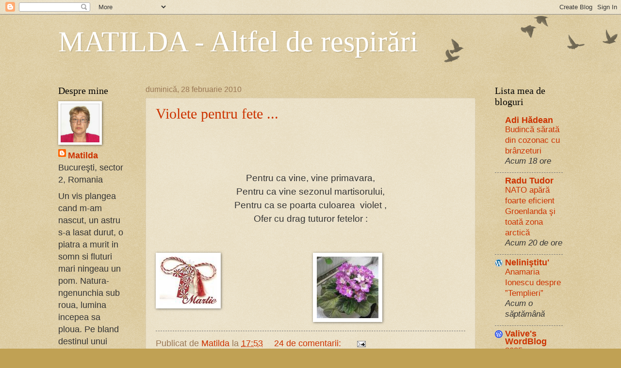

--- FILE ---
content_type: text/html; charset=UTF-8
request_url: https://matilda-altfelderespirari.blogspot.com/2010/02/
body_size: 31446
content:
<!DOCTYPE html>
<html class='v2' dir='ltr' lang='ro'>
<head>
<link href='https://www.blogger.com/static/v1/widgets/335934321-css_bundle_v2.css' rel='stylesheet' type='text/css'/>
<meta content='width=1100' name='viewport'/>
<meta content='text/html; charset=UTF-8' http-equiv='Content-Type'/>
<meta content='blogger' name='generator'/>
<link href='https://matilda-altfelderespirari.blogspot.com/favicon.ico' rel='icon' type='image/x-icon'/>
<link href='http://matilda-altfelderespirari.blogspot.com/2010/02/' rel='canonical'/>
<link rel="alternate" type="application/atom+xml" title="MATILDA - Altfel de respirări - Atom" href="https://matilda-altfelderespirari.blogspot.com/feeds/posts/default" />
<link rel="alternate" type="application/rss+xml" title="MATILDA - Altfel de respirări - RSS" href="https://matilda-altfelderespirari.blogspot.com/feeds/posts/default?alt=rss" />
<link rel="service.post" type="application/atom+xml" title="MATILDA - Altfel de respirări - Atom" href="https://www.blogger.com/feeds/4525179973491941865/posts/default" />
<!--Can't find substitution for tag [blog.ieCssRetrofitLinks]-->
<meta content='http://matilda-altfelderespirari.blogspot.com/2010/02/' property='og:url'/>
<meta content='MATILDA - Altfel de respirări' property='og:title'/>
<meta content='' property='og:description'/>
<title>MATILDA - Altfel de respirări: februarie 2010</title>
<style id='page-skin-1' type='text/css'><!--
/*
-----------------------------------------------
Blogger Template Style
Name:     Watermark
Designer: Blogger
URL:      www.blogger.com
----------------------------------------------- */
/* Use this with templates/1ktemplate-*.html */
/* Content
----------------------------------------------- */
body {
font: normal normal 20px Arial, Tahoma, Helvetica, FreeSans, sans-serif;
color: #333333;
background: #c0a154 url(https://resources.blogblog.com/blogblog/data/1kt/watermark/body_background_birds.png) repeat scroll top left;
}
html body .content-outer {
min-width: 0;
max-width: 100%;
width: 100%;
}
.content-outer {
font-size: 92%;
}
a:link {
text-decoration:none;
color: #cc3300;
}
a:visited {
text-decoration:none;
color: #993322;
}
a:hover {
text-decoration:underline;
color: #ff3300;
}
.body-fauxcolumns .cap-top {
margin-top: 30px;
background: transparent url(https://resources.blogblog.com/blogblog/data/1kt/watermark/body_overlay_birds.png) no-repeat scroll top right;
height: 121px;
}
.content-inner {
padding: 0;
}
/* Header
----------------------------------------------- */
.header-inner .Header .titlewrapper,
.header-inner .Header .descriptionwrapper {
padding-left: 20px;
padding-right: 20px;
}
.Header h1 {
font: normal normal 60px Georgia, Utopia, 'Palatino Linotype', Palatino, serif;
color: #ffffff;
text-shadow: 2px 2px rgba(0, 0, 0, .1);
}
.Header h1 a {
color: #ffffff;
}
.Header .description {
font-size: 140%;
color: #997755;
}
/* Tabs
----------------------------------------------- */
.tabs-inner .section {
margin: 0 20px;
}
.tabs-inner .PageList, .tabs-inner .LinkList, .tabs-inner .Labels {
margin-left: -11px;
margin-right: -11px;
background-color: transparent;
border-top: 0 solid #ffffff;
border-bottom: 0 solid #ffffff;
-moz-box-shadow: 0 0 0 rgba(0, 0, 0, .3);
-webkit-box-shadow: 0 0 0 rgba(0, 0, 0, .3);
-goog-ms-box-shadow: 0 0 0 rgba(0, 0, 0, .3);
box-shadow: 0 0 0 rgba(0, 0, 0, .3);
}
.tabs-inner .PageList .widget-content,
.tabs-inner .LinkList .widget-content,
.tabs-inner .Labels .widget-content {
margin: -3px -11px;
background: transparent none  no-repeat scroll right;
}
.tabs-inner .widget ul {
padding: 2px 25px;
max-height: 34px;
background: transparent none no-repeat scroll left;
}
.tabs-inner .widget li {
border: none;
}
.tabs-inner .widget li a {
display: inline-block;
padding: .25em 1em;
font: normal normal 20px Arial, Tahoma, Helvetica, FreeSans, sans-serif;
color: #cc3300;
border-right: 1px solid #c0a154;
}
.tabs-inner .widget li:first-child a {
border-left: 1px solid #c0a154;
}
.tabs-inner .widget li.selected a, .tabs-inner .widget li a:hover {
color: #000000;
}
/* Headings
----------------------------------------------- */
h2 {
font: normal normal 20px Georgia, Utopia, 'Palatino Linotype', Palatino, serif;
color: #000000;
margin: 0 0 .5em;
}
h2.date-header {
font: normal normal 16px Arial, Tahoma, Helvetica, FreeSans, sans-serif;
color: #997755;
}
/* Main
----------------------------------------------- */
.main-inner .column-center-inner,
.main-inner .column-left-inner,
.main-inner .column-right-inner {
padding: 0 5px;
}
.main-outer {
margin-top: 0;
background: transparent none no-repeat scroll top left;
}
.main-inner {
padding-top: 30px;
}
.main-cap-top {
position: relative;
}
.main-cap-top .cap-right {
position: absolute;
height: 0;
width: 100%;
bottom: 0;
background: transparent none repeat-x scroll bottom center;
}
.main-cap-top .cap-left {
position: absolute;
height: 245px;
width: 280px;
right: 0;
bottom: 0;
background: transparent none no-repeat scroll bottom left;
}
/* Posts
----------------------------------------------- */
.post-outer {
padding: 15px 20px;
margin: 0 0 25px;
background: transparent url(https://resources.blogblog.com/blogblog/data/1kt/watermark/post_background_birds.png) repeat scroll top left;
_background-image: none;
border: dotted 1px #ccbb99;
-moz-box-shadow: 0 0 0 rgba(0, 0, 0, .1);
-webkit-box-shadow: 0 0 0 rgba(0, 0, 0, .1);
-goog-ms-box-shadow: 0 0 0 rgba(0, 0, 0, .1);
box-shadow: 0 0 0 rgba(0, 0, 0, .1);
}
h3.post-title {
font: normal normal 30px Georgia, Utopia, 'Palatino Linotype', Palatino, serif;
margin: 0;
}
.comments h4 {
font: normal normal 30px Georgia, Utopia, 'Palatino Linotype', Palatino, serif;
margin: 1em 0 0;
}
.post-body {
font-size: 105%;
line-height: 1.5;
position: relative;
}
.post-header {
margin: 0 0 1em;
color: #997755;
}
.post-footer {
margin: 10px 0 0;
padding: 10px 0 0;
color: #997755;
border-top: dashed 1px #777777;
}
#blog-pager {
font-size: 140%
}
#comments .comment-author {
padding-top: 1.5em;
border-top: dashed 1px #777777;
background-position: 0 1.5em;
}
#comments .comment-author:first-child {
padding-top: 0;
border-top: none;
}
.avatar-image-container {
margin: .2em 0 0;
}
/* Comments
----------------------------------------------- */
.comments .comments-content .icon.blog-author {
background-repeat: no-repeat;
background-image: url([data-uri]);
}
.comments .comments-content .loadmore a {
border-top: 1px solid #777777;
border-bottom: 1px solid #777777;
}
.comments .continue {
border-top: 2px solid #777777;
}
/* Widgets
----------------------------------------------- */
.widget ul, .widget #ArchiveList ul.flat {
padding: 0;
list-style: none;
}
.widget ul li, .widget #ArchiveList ul.flat li {
padding: .35em 0;
text-indent: 0;
border-top: dashed 1px #777777;
}
.widget ul li:first-child, .widget #ArchiveList ul.flat li:first-child {
border-top: none;
}
.widget .post-body ul {
list-style: disc;
}
.widget .post-body ul li {
border: none;
}
.widget .zippy {
color: #777777;
}
.post-body img, .post-body .tr-caption-container, .Profile img, .Image img,
.BlogList .item-thumbnail img {
padding: 5px;
background: #fff;
-moz-box-shadow: 1px 1px 5px rgba(0, 0, 0, .5);
-webkit-box-shadow: 1px 1px 5px rgba(0, 0, 0, .5);
-goog-ms-box-shadow: 1px 1px 5px rgba(0, 0, 0, .5);
box-shadow: 1px 1px 5px rgba(0, 0, 0, .5);
}
.post-body img, .post-body .tr-caption-container {
padding: 8px;
}
.post-body .tr-caption-container {
color: #333333;
}
.post-body .tr-caption-container img {
padding: 0;
background: transparent;
border: none;
-moz-box-shadow: 0 0 0 rgba(0, 0, 0, .1);
-webkit-box-shadow: 0 0 0 rgba(0, 0, 0, .1);
-goog-ms-box-shadow: 0 0 0 rgba(0, 0, 0, .1);
box-shadow: 0 0 0 rgba(0, 0, 0, .1);
}
/* Footer
----------------------------------------------- */
.footer-outer {
color:#ccbb99;
background: #330000 url(https://resources.blogblog.com/blogblog/data/1kt/watermark/body_background_navigator.png) repeat scroll top left;
}
.footer-outer a {
color: #ff7755;
}
.footer-outer a:visited {
color: #dd5533;
}
.footer-outer a:hover {
color: #ff9977;
}
.footer-outer .widget h2 {
color: #eeddbb;
}
/* Mobile
----------------------------------------------- */
body.mobile  {
background-size: 100% auto;
}
.mobile .body-fauxcolumn-outer {
background: transparent none repeat scroll top left;
}
html .mobile .mobile-date-outer {
border-bottom: none;
background: transparent url(https://resources.blogblog.com/blogblog/data/1kt/watermark/post_background_birds.png) repeat scroll top left;
_background-image: none;
margin-bottom: 10px;
}
.mobile .main-inner .date-outer {
padding: 0;
}
.mobile .main-inner .date-header {
margin: 10px;
}
.mobile .main-cap-top {
z-index: -1;
}
.mobile .content-outer {
font-size: 100%;
}
.mobile .post-outer {
padding: 10px;
}
.mobile .main-cap-top .cap-left {
background: transparent none no-repeat scroll bottom left;
}
.mobile .body-fauxcolumns .cap-top {
margin: 0;
}
.mobile-link-button {
background: transparent url(https://resources.blogblog.com/blogblog/data/1kt/watermark/post_background_birds.png) repeat scroll top left;
}
.mobile-link-button a:link, .mobile-link-button a:visited {
color: #cc3300;
}
.mobile-index-date .date-header {
color: #997755;
}
.mobile-index-contents {
color: #333333;
}
.mobile .tabs-inner .section {
margin: 0;
}
.mobile .tabs-inner .PageList {
margin-left: 0;
margin-right: 0;
}
.mobile .tabs-inner .PageList .widget-content {
margin: 0;
color: #000000;
background: transparent url(https://resources.blogblog.com/blogblog/data/1kt/watermark/post_background_birds.png) repeat scroll top left;
}
.mobile .tabs-inner .PageList .widget-content .pagelist-arrow {
border-left: 1px solid #c0a154;
}

--></style>
<style id='template-skin-1' type='text/css'><!--
body {
min-width: 1080px;
}
.content-outer, .content-fauxcolumn-outer, .region-inner {
min-width: 1080px;
max-width: 1080px;
_width: 1080px;
}
.main-inner .columns {
padding-left: 180px;
padding-right: 180px;
}
.main-inner .fauxcolumn-center-outer {
left: 180px;
right: 180px;
/* IE6 does not respect left and right together */
_width: expression(this.parentNode.offsetWidth -
parseInt("180px") -
parseInt("180px") + 'px');
}
.main-inner .fauxcolumn-left-outer {
width: 180px;
}
.main-inner .fauxcolumn-right-outer {
width: 180px;
}
.main-inner .column-left-outer {
width: 180px;
right: 100%;
margin-left: -180px;
}
.main-inner .column-right-outer {
width: 180px;
margin-right: -180px;
}
#layout {
min-width: 0;
}
#layout .content-outer {
min-width: 0;
width: 800px;
}
#layout .region-inner {
min-width: 0;
width: auto;
}
body#layout div.add_widget {
padding: 8px;
}
body#layout div.add_widget a {
margin-left: 32px;
}
--></style>
<link href='https://www.blogger.com/dyn-css/authorization.css?targetBlogID=4525179973491941865&amp;zx=9ee081c8-3438-4d41-957a-d2f35c68e383' media='none' onload='if(media!=&#39;all&#39;)media=&#39;all&#39;' rel='stylesheet'/><noscript><link href='https://www.blogger.com/dyn-css/authorization.css?targetBlogID=4525179973491941865&amp;zx=9ee081c8-3438-4d41-957a-d2f35c68e383' rel='stylesheet'/></noscript>
<meta name='google-adsense-platform-account' content='ca-host-pub-1556223355139109'/>
<meta name='google-adsense-platform-domain' content='blogspot.com'/>

</head>
<body class='loading variant-birds'>
<div class='navbar section' id='navbar' name='Navbar'><div class='widget Navbar' data-version='1' id='Navbar1'><script type="text/javascript">
    function setAttributeOnload(object, attribute, val) {
      if(window.addEventListener) {
        window.addEventListener('load',
          function(){ object[attribute] = val; }, false);
      } else {
        window.attachEvent('onload', function(){ object[attribute] = val; });
      }
    }
  </script>
<div id="navbar-iframe-container"></div>
<script type="text/javascript" src="https://apis.google.com/js/platform.js"></script>
<script type="text/javascript">
      gapi.load("gapi.iframes:gapi.iframes.style.bubble", function() {
        if (gapi.iframes && gapi.iframes.getContext) {
          gapi.iframes.getContext().openChild({
              url: 'https://www.blogger.com/navbar/4525179973491941865?origin\x3dhttps://matilda-altfelderespirari.blogspot.com',
              where: document.getElementById("navbar-iframe-container"),
              id: "navbar-iframe"
          });
        }
      });
    </script><script type="text/javascript">
(function() {
var script = document.createElement('script');
script.type = 'text/javascript';
script.src = '//pagead2.googlesyndication.com/pagead/js/google_top_exp.js';
var head = document.getElementsByTagName('head')[0];
if (head) {
head.appendChild(script);
}})();
</script>
</div></div>
<div class='body-fauxcolumns'>
<div class='fauxcolumn-outer body-fauxcolumn-outer'>
<div class='cap-top'>
<div class='cap-left'></div>
<div class='cap-right'></div>
</div>
<div class='fauxborder-left'>
<div class='fauxborder-right'></div>
<div class='fauxcolumn-inner'>
</div>
</div>
<div class='cap-bottom'>
<div class='cap-left'></div>
<div class='cap-right'></div>
</div>
</div>
</div>
<div class='content'>
<div class='content-fauxcolumns'>
<div class='fauxcolumn-outer content-fauxcolumn-outer'>
<div class='cap-top'>
<div class='cap-left'></div>
<div class='cap-right'></div>
</div>
<div class='fauxborder-left'>
<div class='fauxborder-right'></div>
<div class='fauxcolumn-inner'>
</div>
</div>
<div class='cap-bottom'>
<div class='cap-left'></div>
<div class='cap-right'></div>
</div>
</div>
</div>
<div class='content-outer'>
<div class='content-cap-top cap-top'>
<div class='cap-left'></div>
<div class='cap-right'></div>
</div>
<div class='fauxborder-left content-fauxborder-left'>
<div class='fauxborder-right content-fauxborder-right'></div>
<div class='content-inner'>
<header>
<div class='header-outer'>
<div class='header-cap-top cap-top'>
<div class='cap-left'></div>
<div class='cap-right'></div>
</div>
<div class='fauxborder-left header-fauxborder-left'>
<div class='fauxborder-right header-fauxborder-right'></div>
<div class='region-inner header-inner'>
<div class='header section' id='header' name='Antet'><div class='widget Header' data-version='1' id='Header1'>
<div id='header-inner'>
<div class='titlewrapper'>
<h1 class='title'>
<a href='https://matilda-altfelderespirari.blogspot.com/'>
MATILDA - Altfel de respirări
</a>
</h1>
</div>
<div class='descriptionwrapper'>
<p class='description'><span>
</span></p>
</div>
</div>
</div></div>
</div>
</div>
<div class='header-cap-bottom cap-bottom'>
<div class='cap-left'></div>
<div class='cap-right'></div>
</div>
</div>
</header>
<div class='tabs-outer'>
<div class='tabs-cap-top cap-top'>
<div class='cap-left'></div>
<div class='cap-right'></div>
</div>
<div class='fauxborder-left tabs-fauxborder-left'>
<div class='fauxborder-right tabs-fauxborder-right'></div>
<div class='region-inner tabs-inner'>
<div class='tabs no-items section' id='crosscol' name='Coloana transversală'></div>
<div class='tabs no-items section' id='crosscol-overflow' name='Cross-Column 2'></div>
</div>
</div>
<div class='tabs-cap-bottom cap-bottom'>
<div class='cap-left'></div>
<div class='cap-right'></div>
</div>
</div>
<div class='main-outer'>
<div class='main-cap-top cap-top'>
<div class='cap-left'></div>
<div class='cap-right'></div>
</div>
<div class='fauxborder-left main-fauxborder-left'>
<div class='fauxborder-right main-fauxborder-right'></div>
<div class='region-inner main-inner'>
<div class='columns fauxcolumns'>
<div class='fauxcolumn-outer fauxcolumn-center-outer'>
<div class='cap-top'>
<div class='cap-left'></div>
<div class='cap-right'></div>
</div>
<div class='fauxborder-left'>
<div class='fauxborder-right'></div>
<div class='fauxcolumn-inner'>
</div>
</div>
<div class='cap-bottom'>
<div class='cap-left'></div>
<div class='cap-right'></div>
</div>
</div>
<div class='fauxcolumn-outer fauxcolumn-left-outer'>
<div class='cap-top'>
<div class='cap-left'></div>
<div class='cap-right'></div>
</div>
<div class='fauxborder-left'>
<div class='fauxborder-right'></div>
<div class='fauxcolumn-inner'>
</div>
</div>
<div class='cap-bottom'>
<div class='cap-left'></div>
<div class='cap-right'></div>
</div>
</div>
<div class='fauxcolumn-outer fauxcolumn-right-outer'>
<div class='cap-top'>
<div class='cap-left'></div>
<div class='cap-right'></div>
</div>
<div class='fauxborder-left'>
<div class='fauxborder-right'></div>
<div class='fauxcolumn-inner'>
</div>
</div>
<div class='cap-bottom'>
<div class='cap-left'></div>
<div class='cap-right'></div>
</div>
</div>
<!-- corrects IE6 width calculation -->
<div class='columns-inner'>
<div class='column-center-outer'>
<div class='column-center-inner'>
<div class='main section' id='main' name='Număr de telefon principal'><div class='widget Blog' data-version='1' id='Blog1'>
<div class='blog-posts hfeed'>

          <div class="date-outer">
        
<h2 class='date-header'><span>duminică, 28 februarie 2010</span></h2>

          <div class="date-posts">
        
<div class='post-outer'>
<div class='post hentry uncustomized-post-template' itemprop='blogPost' itemscope='itemscope' itemtype='http://schema.org/BlogPosting'>
<meta content='https://blogger.googleusercontent.com/img/b/R29vZ2xl/AVvXsEhXtG32RSiMKNRwAyw598AB_TGo52ODsgQIgoMC3Og0tQyoMi9HttDNtTDmdWZX-z2QrP-jnUEo4Q-OZSxKdsP4zoNPjlWaEmkDjEfSqJjgdcs_oO32y8Mi961prk1DyOLeo0mhBEVrAlmR/s320/images.jpg' itemprop='image_url'/>
<meta content='4525179973491941865' itemprop='blogId'/>
<meta content='8643427711794894678' itemprop='postId'/>
<a name='8643427711794894678'></a>
<h3 class='post-title entry-title' itemprop='name'>
<a href='https://matilda-altfelderespirari.blogspot.com/2010/02/violete-pentru-fete.html'>Violete pentru fete ...</a>
</h3>
<div class='post-header'>
<div class='post-header-line-1'></div>
</div>
<div class='post-body entry-content' id='post-body-8643427711794894678' itemprop='description articleBody'>
<div class="separator" style="clear: both; text-align: center;"><br />
</div><div class="separator" style="clear: both; text-align: center;"><br />
&nbsp;</div><div class="separator" style="clear: both; text-align: center;">Pentru ca vine, vine primavara,</div><div class="separator" style="clear: both; text-align: center;">Pentru ca vine sezonul martisorului,</div><div class="separator" style="clear: both; text-align: center;">Pentru ca se poarta&nbsp;culoarea &nbsp;violet ,</div><div class="separator" style="clear: both; text-align: center;">Ofer cu drag tuturor fetelor :</div><div class="separator" style="clear: both; text-align: center;"><br />
</div><div class="separator" style="clear: both; text-align: center;"><br />
</div><div class="separator" style="clear: both; text-align: center;"><a href="https://blogger.googleusercontent.com/img/b/R29vZ2xl/AVvXsEhXtG32RSiMKNRwAyw598AB_TGo52ODsgQIgoMC3Og0tQyoMi9HttDNtTDmdWZX-z2QrP-jnUEo4Q-OZSxKdsP4zoNPjlWaEmkDjEfSqJjgdcs_oO32y8Mi961prk1DyOLeo0mhBEVrAlmR/s1600-h/images.jpg" imageanchor="1" style="clear: left; cssfloat: left; float: left; margin-bottom: 1em; margin-right: 1em;"><img border="0" kt="true" src="https://blogger.googleusercontent.com/img/b/R29vZ2xl/AVvXsEhXtG32RSiMKNRwAyw598AB_TGo52ODsgQIgoMC3Og0tQyoMi9HttDNtTDmdWZX-z2QrP-jnUEo4Q-OZSxKdsP4zoNPjlWaEmkDjEfSqJjgdcs_oO32y8Mi961prk1DyOLeo0mhBEVrAlmR/s320/images.jpg" /></a><a href="https://blogger.googleusercontent.com/img/b/R29vZ2xl/AVvXsEhUeiIPVmDABWYB50NYEt6LfrFBkIcmVCqIHGFjs9bDtnkZbaRdvnCmyyIrK_F_ZX9sHzBFciyXYGZftJmvFYALJfASvuCb5Owpx1AvCGiRAqYAmQfhudOtugl8ftgJD90aY38CzQw3vGKZ/s1600-h/images.jpg" imageanchor="1" style="margin-left: 1em; margin-right: 1em;"><img border="0" kt="true" src="https://blogger.googleusercontent.com/img/b/R29vZ2xl/AVvXsEhUeiIPVmDABWYB50NYEt6LfrFBkIcmVCqIHGFjs9bDtnkZbaRdvnCmyyIrK_F_ZX9sHzBFciyXYGZftJmvFYALJfASvuCb5Owpx1AvCGiRAqYAmQfhudOtugl8ftgJD90aY38CzQw3vGKZ/s320/images.jpg" /></a></div>
<div style='clear: both;'></div>
</div>
<div class='post-footer'>
<div class='post-footer-line post-footer-line-1'>
<span class='post-author vcard'>
Publicat de
<span class='fn' itemprop='author' itemscope='itemscope' itemtype='http://schema.org/Person'>
<meta content='https://www.blogger.com/profile/12151576498518302752' itemprop='url'/>
<a class='g-profile' href='https://www.blogger.com/profile/12151576498518302752' rel='author' title='author profile'>
<span itemprop='name'>Matilda</span>
</a>
</span>
</span>
<span class='post-timestamp'>
la
<meta content='http://matilda-altfelderespirari.blogspot.com/2010/02/violete-pentru-fete.html' itemprop='url'/>
<a class='timestamp-link' href='https://matilda-altfelderespirari.blogspot.com/2010/02/violete-pentru-fete.html' rel='bookmark' title='permanent link'><abbr class='published' itemprop='datePublished' title='2010-02-28T17:53:00+02:00'>17:53</abbr></a>
</span>
<span class='post-comment-link'>
<a class='comment-link' href='https://www.blogger.com/comment/fullpage/post/4525179973491941865/8643427711794894678' onclick='javascript:window.open(this.href, "bloggerPopup", "toolbar=0,location=0,statusbar=1,menubar=0,scrollbars=yes,width=640,height=500"); return false;'>
24 de comentarii:
  </a>
</span>
<span class='post-icons'>
<span class='item-action'>
<a href='https://www.blogger.com/email-post/4525179973491941865/8643427711794894678' title='Trimiteți postarea prin e-mail'>
<img alt='' class='icon-action' height='13' src='https://resources.blogblog.com/img/icon18_email.gif' width='18'/>
</a>
</span>
<span class='item-control blog-admin pid-1225856090'>
<a href='https://www.blogger.com/post-edit.g?blogID=4525179973491941865&postID=8643427711794894678&from=pencil' title='Editați postarea'>
<img alt='' class='icon-action' height='18' src='https://resources.blogblog.com/img/icon18_edit_allbkg.gif' width='18'/>
</a>
</span>
</span>
<div class='post-share-buttons goog-inline-block'>
</div>
</div>
<div class='post-footer-line post-footer-line-2'>
<span class='post-labels'>
Etichete:
<a href='https://matilda-altfelderespirari.blogspot.com/search/label/martisor' rel='tag'>martisor</a>
</span>
</div>
<div class='post-footer-line post-footer-line-3'>
<span class='post-location'>
</span>
</div>
</div>
</div>
</div>

          </div></div>
        

          <div class="date-outer">
        
<h2 class='date-header'><span>joi, 25 februarie 2010</span></h2>

          <div class="date-posts">
        
<div class='post-outer'>
<div class='post hentry uncustomized-post-template' itemprop='blogPost' itemscope='itemscope' itemtype='http://schema.org/BlogPosting'>
<meta content='4525179973491941865' itemprop='blogId'/>
<meta content='5687033211700448294' itemprop='postId'/>
<a name='5687033211700448294'></a>
<h3 class='post-title entry-title' itemprop='name'>
<a href='https://matilda-altfelderespirari.blogspot.com/2010/02/sa-se-revizuiasca-primesc.html'>Sa se revizuiasca, primesc !</a>
</h3>
<div class='post-header'>
<div class='post-header-line-1'></div>
</div>
<div class='post-body entry-content' id='post-body-5687033211700448294' itemprop='description articleBody'>
&nbsp;&nbsp; Daca tot revizuim Constitutia, de ce n-am revizui si Legea partidelor ?&nbsp; <br />
&nbsp;&nbsp; Daca mai exista. Daca mai este respectata.<br />
&nbsp;&nbsp; Propun un nou articol in completarea Legii partidelor : <br />
&nbsp;&nbsp;&nbsp;<strong>Orice</strong> <strong>&nbsp;parlamentar care paraseste &nbsp;partidul care l-a propulsat, indiferent de motivele pe care le invoca, timp de 5 ani sa nu mai poata candida din partea niciunui partid,&nbsp; dar nici ca independent.</strong><br />
&nbsp;&nbsp; Eu, ca elector responsabil, vreau&nbsp; sa-i vad&nbsp; evolutia &nbsp;in noua formatiune politica,&nbsp; sa ma lamuresc de seriozitatea si loialitatea lui.&nbsp; Daca vrea votul meu, trebuie sa stiu exact cui dau acest vot. M-am saturat sa pun stampila pe arivisti si curve politice. <br />
&nbsp;&nbsp; Am acest drept ? Sigur ca am ! <br />
&nbsp;&nbsp;&nbsp; Dar aude cineva ?
<div style='clear: both;'></div>
</div>
<div class='post-footer'>
<div class='post-footer-line post-footer-line-1'>
<span class='post-author vcard'>
Publicat de
<span class='fn' itemprop='author' itemscope='itemscope' itemtype='http://schema.org/Person'>
<meta content='https://www.blogger.com/profile/12151576498518302752' itemprop='url'/>
<a class='g-profile' href='https://www.blogger.com/profile/12151576498518302752' rel='author' title='author profile'>
<span itemprop='name'>Matilda</span>
</a>
</span>
</span>
<span class='post-timestamp'>
la
<meta content='http://matilda-altfelderespirari.blogspot.com/2010/02/sa-se-revizuiasca-primesc.html' itemprop='url'/>
<a class='timestamp-link' href='https://matilda-altfelderespirari.blogspot.com/2010/02/sa-se-revizuiasca-primesc.html' rel='bookmark' title='permanent link'><abbr class='published' itemprop='datePublished' title='2010-02-25T18:06:00+02:00'>18:06</abbr></a>
</span>
<span class='post-comment-link'>
<a class='comment-link' href='https://www.blogger.com/comment/fullpage/post/4525179973491941865/5687033211700448294' onclick='javascript:window.open(this.href, "bloggerPopup", "toolbar=0,location=0,statusbar=1,menubar=0,scrollbars=yes,width=640,height=500"); return false;'>
20 de comentarii:
  </a>
</span>
<span class='post-icons'>
<span class='item-action'>
<a href='https://www.blogger.com/email-post/4525179973491941865/5687033211700448294' title='Trimiteți postarea prin e-mail'>
<img alt='' class='icon-action' height='13' src='https://resources.blogblog.com/img/icon18_email.gif' width='18'/>
</a>
</span>
<span class='item-control blog-admin pid-1225856090'>
<a href='https://www.blogger.com/post-edit.g?blogID=4525179973491941865&postID=5687033211700448294&from=pencil' title='Editați postarea'>
<img alt='' class='icon-action' height='18' src='https://resources.blogblog.com/img/icon18_edit_allbkg.gif' width='18'/>
</a>
</span>
</span>
<div class='post-share-buttons goog-inline-block'>
</div>
</div>
<div class='post-footer-line post-footer-line-2'>
<span class='post-labels'>
Etichete:
<a href='https://matilda-altfelderespirari.blogspot.com/search/label/propunere%20revizuire' rel='tag'>propunere revizuire</a>
</span>
</div>
<div class='post-footer-line post-footer-line-3'>
<span class='post-location'>
</span>
</div>
</div>
</div>
</div>

          </div></div>
        

          <div class="date-outer">
        
<h2 class='date-header'><span>duminică, 21 februarie 2010</span></h2>

          <div class="date-posts">
        
<div class='post-outer'>
<div class='post hentry uncustomized-post-template' itemprop='blogPost' itemscope='itemscope' itemtype='http://schema.org/BlogPosting'>
<meta content='https://blogger.googleusercontent.com/img/b/R29vZ2xl/AVvXsEjNjzgIBlymKPxAXXH9ectkhKei8shxEd_Ni-D1ScLaFNTrqcdshBlJV5TofVUBleMFPwUqlmybmRLOAx7OephvyNhhSUk-xC0-ozdzJMsdcgVO7j7L8ga3onP4LSW7F57jwYjcdPeuPaSW/s320/images.jpg' itemprop='image_url'/>
<meta content='4525179973491941865' itemprop='blogId'/>
<meta content='6193074404167860637' itemprop='postId'/>
<a name='6193074404167860637'></a>
<h3 class='post-title entry-title' itemprop='name'>
<a href='https://matilda-altfelderespirari.blogspot.com/2010/02/victoria-lui-adrian-nastase.html'>Victoria lui Adrian Nastase</a>
</h3>
<div class='post-header'>
<div class='post-header-line-1'></div>
</div>
<div class='post-body entry-content' id='post-body-6193074404167860637' itemprop='description articleBody'>
<div class="separator" style="clear: both; text-align: center;"><a href="https://blogger.googleusercontent.com/img/b/R29vZ2xl/AVvXsEjNjzgIBlymKPxAXXH9ectkhKei8shxEd_Ni-D1ScLaFNTrqcdshBlJV5TofVUBleMFPwUqlmybmRLOAx7OephvyNhhSUk-xC0-ozdzJMsdcgVO7j7L8ga3onP4LSW7F57jwYjcdPeuPaSW/s1600-h/images.jpg" imageanchor="1" style="clear: left; cssfloat: left; float: left; margin-bottom: 1em; margin-right: 1em;"><img border="0" ct="true" src="https://blogger.googleusercontent.com/img/b/R29vZ2xl/AVvXsEjNjzgIBlymKPxAXXH9ectkhKei8shxEd_Ni-D1ScLaFNTrqcdshBlJV5TofVUBleMFPwUqlmybmRLOAx7OephvyNhhSUk-xC0-ozdzJMsdcgVO7j7L8ga3onP4LSW7F57jwYjcdPeuPaSW/s320/images.jpg" /></a></div><br />
<br />
&nbsp;&nbsp;&nbsp; Fara indoiala, alegerea lui Victor Ponta la sefia PSD&nbsp; inseamna de fapt victoria lui Adrian Nastase.<br />
&nbsp;&nbsp;&nbsp; Inca o data Nastase si-a demonstrat calitatile de strateg si om politic cu mare fler. <br />
&nbsp;&nbsp;&nbsp;&nbsp;Insasi lista vicepresedintilor alesi la congres demonstreaza acest lucru. Fosti ministri &nbsp;in cabinetul Nastase, &nbsp;sau oameni politici foarte apropiati&nbsp; domniei-sale &nbsp;vor cirmui destinele pesediste. Personal am mari retineri fata de doua persoane dintre acestia, dar caile politicii sunt foarte sinuoase... Probabil, si&nbsp;in acest caz&nbsp;intervine diplomatia de partid. Vom vedea. <br />
&nbsp;&nbsp;&nbsp;&nbsp;&nbsp;Mass media&nbsp;,&nbsp; bloggerii, societatea civila,&nbsp; vor monitoriza noua formula a PSD, democratia adevarata avand nevoie de o formatiune de stanga puternica.&nbsp; <br />
&nbsp;&nbsp;&nbsp;&nbsp; Replica viguroasa la portocaliul care tinde sa devina totalitar.
<div style='clear: both;'></div>
</div>
<div class='post-footer'>
<div class='post-footer-line post-footer-line-1'>
<span class='post-author vcard'>
Publicat de
<span class='fn' itemprop='author' itemscope='itemscope' itemtype='http://schema.org/Person'>
<meta content='https://www.blogger.com/profile/12151576498518302752' itemprop='url'/>
<a class='g-profile' href='https://www.blogger.com/profile/12151576498518302752' rel='author' title='author profile'>
<span itemprop='name'>Matilda</span>
</a>
</span>
</span>
<span class='post-timestamp'>
la
<meta content='http://matilda-altfelderespirari.blogspot.com/2010/02/victoria-lui-adrian-nastase.html' itemprop='url'/>
<a class='timestamp-link' href='https://matilda-altfelderespirari.blogspot.com/2010/02/victoria-lui-adrian-nastase.html' rel='bookmark' title='permanent link'><abbr class='published' itemprop='datePublished' title='2010-02-21T09:48:00+02:00'>09:48</abbr></a>
</span>
<span class='post-comment-link'>
<a class='comment-link' href='https://www.blogger.com/comment/fullpage/post/4525179973491941865/6193074404167860637' onclick='javascript:window.open(this.href, "bloggerPopup", "toolbar=0,location=0,statusbar=1,menubar=0,scrollbars=yes,width=640,height=500"); return false;'>
12 comentarii:
  </a>
</span>
<span class='post-icons'>
<span class='item-action'>
<a href='https://www.blogger.com/email-post/4525179973491941865/6193074404167860637' title='Trimiteți postarea prin e-mail'>
<img alt='' class='icon-action' height='13' src='https://resources.blogblog.com/img/icon18_email.gif' width='18'/>
</a>
</span>
<span class='item-control blog-admin pid-1225856090'>
<a href='https://www.blogger.com/post-edit.g?blogID=4525179973491941865&postID=6193074404167860637&from=pencil' title='Editați postarea'>
<img alt='' class='icon-action' height='18' src='https://resources.blogblog.com/img/icon18_edit_allbkg.gif' width='18'/>
</a>
</span>
</span>
<div class='post-share-buttons goog-inline-block'>
</div>
</div>
<div class='post-footer-line post-footer-line-2'>
<span class='post-labels'>
Etichete:
<a href='https://matilda-altfelderespirari.blogspot.com/search/label/Nastase' rel='tag'>Nastase</a>,
<a href='https://matilda-altfelderespirari.blogspot.com/search/label/PSD' rel='tag'>PSD</a>
</span>
</div>
<div class='post-footer-line post-footer-line-3'>
<span class='post-location'>
</span>
</div>
</div>
</div>
</div>

          </div></div>
        

          <div class="date-outer">
        
<h2 class='date-header'><span>vineri, 19 februarie 2010</span></h2>

          <div class="date-posts">
        
<div class='post-outer'>
<div class='post hentry uncustomized-post-template' itemprop='blogPost' itemscope='itemscope' itemtype='http://schema.org/BlogPosting'>
<meta content='4525179973491941865' itemprop='blogId'/>
<meta content='5736960955581870688' itemprop='postId'/>
<a name='5736960955581870688'></a>
<h3 class='post-title entry-title' itemprop='name'>
<a href='https://matilda-altfelderespirari.blogspot.com/2010/02/sa-va-fie-rusine-domnilor-guvernanti.html'>Sa va fie rusine, domnilor guvernanti !</a>
</h3>
<div class='post-header'>
<div class='post-header-line-1'></div>
</div>
<div class='post-body entry-content' id='post-body-5736960955581870688' itemprop='description articleBody'>
&nbsp;&nbsp; <br />
&nbsp;&nbsp;&nbsp;&nbsp;&nbsp; Ati pacalit salariatii, pensionarii abia se mai tarasc, iar acum luati banii copiilor. Sa va fie rusine ! <br />
&nbsp;&nbsp;&nbsp;&nbsp;&nbsp; Nici Ceausescu, tiranul, dictatorul, nemernicul, nu a indraznit sa se atinga de&nbsp;alocatiile copiilor.<br />
&nbsp;&nbsp;&nbsp;&nbsp;&nbsp; Ce minte bolnava poate imparti copiii in bogati si saraci ?<br />
&nbsp;&nbsp;&nbsp;&nbsp;&nbsp;&nbsp;Este o discrimare dincolo de orice logica oameneasca.<br />
&nbsp;&nbsp;&nbsp;&nbsp;&nbsp; Nu mai aveti bani ?&nbsp; Lucrati fara salariu timp de sase luni, ca oricum nu meritati&nbsp; niciun leu, ne-am saturat sa va platim incompetenta.<br />
&nbsp;&nbsp;&nbsp;&nbsp;&nbsp; Toti ministrii, presedintii de consilii judetene, directorii descentralizatelor, toti sa renunte la salariile enorme si nemeritate . Le-ajunge cit s-au imbuibat ! <br />
&nbsp;&nbsp;&nbsp;&nbsp;&nbsp;&nbsp; Luati mainile de pe alocatiile copiilor, sau dati-va demisia, nepriceputilor !
<div style='clear: both;'></div>
</div>
<div class='post-footer'>
<div class='post-footer-line post-footer-line-1'>
<span class='post-author vcard'>
Publicat de
<span class='fn' itemprop='author' itemscope='itemscope' itemtype='http://schema.org/Person'>
<meta content='https://www.blogger.com/profile/12151576498518302752' itemprop='url'/>
<a class='g-profile' href='https://www.blogger.com/profile/12151576498518302752' rel='author' title='author profile'>
<span itemprop='name'>Matilda</span>
</a>
</span>
</span>
<span class='post-timestamp'>
la
<meta content='http://matilda-altfelderespirari.blogspot.com/2010/02/sa-va-fie-rusine-domnilor-guvernanti.html' itemprop='url'/>
<a class='timestamp-link' href='https://matilda-altfelderespirari.blogspot.com/2010/02/sa-va-fie-rusine-domnilor-guvernanti.html' rel='bookmark' title='permanent link'><abbr class='published' itemprop='datePublished' title='2010-02-19T19:35:00+02:00'>19:35</abbr></a>
</span>
<span class='post-comment-link'>
<a class='comment-link' href='https://www.blogger.com/comment/fullpage/post/4525179973491941865/5736960955581870688' onclick='javascript:window.open(this.href, "bloggerPopup", "toolbar=0,location=0,statusbar=1,menubar=0,scrollbars=yes,width=640,height=500"); return false;'>
11 comentarii:
  </a>
</span>
<span class='post-icons'>
<span class='item-action'>
<a href='https://www.blogger.com/email-post/4525179973491941865/5736960955581870688' title='Trimiteți postarea prin e-mail'>
<img alt='' class='icon-action' height='13' src='https://resources.blogblog.com/img/icon18_email.gif' width='18'/>
</a>
</span>
<span class='item-control blog-admin pid-1225856090'>
<a href='https://www.blogger.com/post-edit.g?blogID=4525179973491941865&postID=5736960955581870688&from=pencil' title='Editați postarea'>
<img alt='' class='icon-action' height='18' src='https://resources.blogblog.com/img/icon18_edit_allbkg.gif' width='18'/>
</a>
</span>
</span>
<div class='post-share-buttons goog-inline-block'>
</div>
</div>
<div class='post-footer-line post-footer-line-2'>
<span class='post-labels'>
Etichete:
<a href='https://matilda-altfelderespirari.blogspot.com/search/label/guvernul%20groazei' rel='tag'>guvernul groazei</a>
</span>
</div>
<div class='post-footer-line post-footer-line-3'>
<span class='post-location'>
</span>
</div>
</div>
</div>
</div>

          </div></div>
        

          <div class="date-outer">
        
<h2 class='date-header'><span>miercuri, 17 februarie 2010</span></h2>

          <div class="date-posts">
        
<div class='post-outer'>
<div class='post hentry uncustomized-post-template' itemprop='blogPost' itemscope='itemscope' itemtype='http://schema.org/BlogPosting'>
<meta content='4525179973491941865' itemprop='blogId'/>
<meta content='5210980991409574871' itemprop='postId'/>
<a name='5210980991409574871'></a>
<h3 class='post-title entry-title' itemprop='name'>
<a href='https://matilda-altfelderespirari.blogspot.com/2010/02/scrisoare-domnului-basescu.html'>Scrisoare  domnului  Basescu</a>
</h3>
<div class='post-header'>
<div class='post-header-line-1'></div>
</div>
<div class='post-body entry-content' id='post-body-5210980991409574871' itemprop='description articleBody'>
&nbsp;&nbsp; Domnule presedinte, io, Virgina Pacatescu, din comuna Inghesuitii din Vale va&nbsp;scriu urmatoarele :<br />
<br />
&nbsp;&nbsp; V-am votat, c-asa a zis barbatu-meu, am dus-o si pe soacra-mea sa stampileze pe fata dvs., desi e aproape oarba, da'domnii de la vot au pus iei stampila unde trebe'.<br />
&nbsp;&nbsp;&nbsp; Primarul nostru e bun,&nbsp; da' n-are bani de reparat dispensaru' si nici scoala. Si n-are bani sa puna pietris pe ulita macar cind ploua. Cica nu-i da guvernu ' ! Cica ca e liberal si d-aia.<br />
&nbsp;&nbsp;&nbsp; De ce nu-i da, domnu' Basescu, ca&nbsp;io &nbsp;v-am votat, da' ala&nbsp; micu ingheata la scoala, se mai incalzeste el in pauza, cand iese afara, da' tot racit vine acasa. Ce-i &nbsp;iel de vina ? Si cu soacra-mea ce fac, ca ie bolnava, da' dispensaru'&nbsp; nostru nu mai are acoperis, ca&nbsp;a cazut de anu' trecut. Ce-i&nbsp; ia de vina ?<br />
&nbsp;&nbsp;&nbsp; Nu stiu ce sa fac, trebe sa vorbesc io cu primarele sa nu mai fie liberal ? Da'ce sa fie ? Ca e om bun.<br />
&nbsp;&nbsp;&nbsp; Ca d-áia v-am scris, ca io v-am votat, si nu stiu ce sa mai fac acum.<br />
&nbsp;&nbsp;&nbsp;
<div style='clear: both;'></div>
</div>
<div class='post-footer'>
<div class='post-footer-line post-footer-line-1'>
<span class='post-author vcard'>
Publicat de
<span class='fn' itemprop='author' itemscope='itemscope' itemtype='http://schema.org/Person'>
<meta content='https://www.blogger.com/profile/12151576498518302752' itemprop='url'/>
<a class='g-profile' href='https://www.blogger.com/profile/12151576498518302752' rel='author' title='author profile'>
<span itemprop='name'>Matilda</span>
</a>
</span>
</span>
<span class='post-timestamp'>
la
<meta content='http://matilda-altfelderespirari.blogspot.com/2010/02/scrisoare-domnului-basescu.html' itemprop='url'/>
<a class='timestamp-link' href='https://matilda-altfelderespirari.blogspot.com/2010/02/scrisoare-domnului-basescu.html' rel='bookmark' title='permanent link'><abbr class='published' itemprop='datePublished' title='2010-02-17T15:53:00+02:00'>15:53</abbr></a>
</span>
<span class='post-comment-link'>
<a class='comment-link' href='https://www.blogger.com/comment/fullpage/post/4525179973491941865/5210980991409574871' onclick='javascript:window.open(this.href, "bloggerPopup", "toolbar=0,location=0,statusbar=1,menubar=0,scrollbars=yes,width=640,height=500"); return false;'>
19 comentarii:
  </a>
</span>
<span class='post-icons'>
<span class='item-action'>
<a href='https://www.blogger.com/email-post/4525179973491941865/5210980991409574871' title='Trimiteți postarea prin e-mail'>
<img alt='' class='icon-action' height='13' src='https://resources.blogblog.com/img/icon18_email.gif' width='18'/>
</a>
</span>
<span class='item-control blog-admin pid-1225856090'>
<a href='https://www.blogger.com/post-edit.g?blogID=4525179973491941865&postID=5210980991409574871&from=pencil' title='Editați postarea'>
<img alt='' class='icon-action' height='18' src='https://resources.blogblog.com/img/icon18_edit_allbkg.gif' width='18'/>
</a>
</span>
</span>
<div class='post-share-buttons goog-inline-block'>
</div>
</div>
<div class='post-footer-line post-footer-line-2'>
<span class='post-labels'>
Etichete:
<a href='https://matilda-altfelderespirari.blogspot.com/search/label/vinovatii%20fara%20vina' rel='tag'>vinovatii fara vina</a>
</span>
</div>
<div class='post-footer-line post-footer-line-3'>
<span class='post-location'>
</span>
</div>
</div>
</div>
</div>

          </div></div>
        

          <div class="date-outer">
        
<h2 class='date-header'><span>luni, 15 februarie 2010</span></h2>

          <div class="date-posts">
        
<div class='post-outer'>
<div class='post hentry uncustomized-post-template' itemprop='blogPost' itemscope='itemscope' itemtype='http://schema.org/BlogPosting'>
<meta content='4525179973491941865' itemprop='blogId'/>
<meta content='3771979320483013479' itemprop='postId'/>
<a name='3771979320483013479'></a>
<h3 class='post-title entry-title' itemprop='name'>
<a href='https://matilda-altfelderespirari.blogspot.com/2010/02/divide-et-impera.html'>Divide et impera !</a>
</h3>
<div class='post-header'>
<div class='post-header-line-1'></div>
</div>
<div class='post-body entry-content' id='post-body-3771979320483013479' itemprop='description articleBody'>
&nbsp;&nbsp;&nbsp;<br />
&nbsp;&nbsp;&nbsp;<br />
&nbsp;&nbsp;&nbsp; &nbsp;Adrian Nastase, un simbol al PSD,&nbsp; isi retrage candidatura.&nbsp; Ceea ce inseamna ca ambitiile personale, sopirlele lui Basescu si incrincenarea prosteasca a lui Geoana au invins.<br />
&nbsp;&nbsp;&nbsp;&nbsp; Lui Mircea Geoana ii este foarte drag apelativul&nbsp; "presedinte "&nbsp; si face orice pentru a-l pastra. Ajutat de Vanghelie si alti oportunisti, va reusi.&nbsp; Adrian Nastase nu este omul care sa traga sfori impreuna cu primarul care este. Nastase vrea programe, respect fata de statutul partidului, corectitudine. Este de inteles pentru un om instruit si cu experienta&nbsp; politica.<br />
&nbsp;&nbsp;&nbsp;&nbsp;&nbsp; Problema este alta : Geoana se crede puternic, invincibil, candidatul perfect pentru 2014, deoarece considera ca a fost la un pas de Basescu. &nbsp;E adevarat, dar cu ajutorul PNL si al minoritatilor, pe cand Adrian Nastase s-a aflat in aceeasi pozitie, dar <strong>singur.</strong> Doar cu partidul sau . <br />
&nbsp;&nbsp;&nbsp;&nbsp;&nbsp;&nbsp; Dupa parerea mea, cel mai puternic om din PSD este Adrian Nastase. De aceea a fost "lucrat".<br />
&nbsp;&nbsp;&nbsp;&nbsp;&nbsp;&nbsp;&nbsp;Cel mai puternic om din PNL este Crin Antonescu .&nbsp; Si el este "lucrat" .<br />
&nbsp;&nbsp;&nbsp;&nbsp;&nbsp;&nbsp; Dinspre Cotroceni se aude un hahait&nbsp; de bucurie. Si victorie.
<div style='clear: both;'></div>
</div>
<div class='post-footer'>
<div class='post-footer-line post-footer-line-1'>
<span class='post-author vcard'>
Publicat de
<span class='fn' itemprop='author' itemscope='itemscope' itemtype='http://schema.org/Person'>
<meta content='https://www.blogger.com/profile/12151576498518302752' itemprop='url'/>
<a class='g-profile' href='https://www.blogger.com/profile/12151576498518302752' rel='author' title='author profile'>
<span itemprop='name'>Matilda</span>
</a>
</span>
</span>
<span class='post-timestamp'>
la
<meta content='http://matilda-altfelderespirari.blogspot.com/2010/02/divide-et-impera.html' itemprop='url'/>
<a class='timestamp-link' href='https://matilda-altfelderespirari.blogspot.com/2010/02/divide-et-impera.html' rel='bookmark' title='permanent link'><abbr class='published' itemprop='datePublished' title='2010-02-15T16:54:00+02:00'>16:54</abbr></a>
</span>
<span class='post-comment-link'>
<a class='comment-link' href='https://www.blogger.com/comment/fullpage/post/4525179973491941865/3771979320483013479' onclick='javascript:window.open(this.href, "bloggerPopup", "toolbar=0,location=0,statusbar=1,menubar=0,scrollbars=yes,width=640,height=500"); return false;'>
24 de comentarii:
  </a>
</span>
<span class='post-icons'>
<span class='item-action'>
<a href='https://www.blogger.com/email-post/4525179973491941865/3771979320483013479' title='Trimiteți postarea prin e-mail'>
<img alt='' class='icon-action' height='13' src='https://resources.blogblog.com/img/icon18_email.gif' width='18'/>
</a>
</span>
<span class='item-control blog-admin pid-1225856090'>
<a href='https://www.blogger.com/post-edit.g?blogID=4525179973491941865&postID=3771979320483013479&from=pencil' title='Editați postarea'>
<img alt='' class='icon-action' height='18' src='https://resources.blogblog.com/img/icon18_edit_allbkg.gif' width='18'/>
</a>
</span>
</span>
<div class='post-share-buttons goog-inline-block'>
</div>
</div>
<div class='post-footer-line post-footer-line-2'>
<span class='post-labels'>
Etichete:
<a href='https://matilda-altfelderespirari.blogspot.com/search/label/politica%20damboviteana' rel='tag'>politica damboviteana</a>
</span>
</div>
<div class='post-footer-line post-footer-line-3'>
<span class='post-location'>
</span>
</div>
</div>
</div>
</div>
<div class='post-outer'>
<div class='post hentry uncustomized-post-template' itemprop='blogPost' itemscope='itemscope' itemtype='http://schema.org/BlogPosting'>
<meta content='https://blogger.googleusercontent.com/img/b/R29vZ2xl/AVvXsEisxHD8aYnl3kGFPdvAiXHDCuujranpoDewZCHjnLzwvGPN8a1Jko1jqkWIWt6khLjPGtmJyfJ18G-xhmaK4PkrzFHhMlzKAQMCyWVgG00HdB0yvywEa0GcPKrl0Z1PazlJW1-msXw0RVEH/s320/images.jpg' itemprop='image_url'/>
<meta content='4525179973491941865' itemprop='blogId'/>
<meta content='8506320498594982762' itemprop='postId'/>
<a name='8506320498594982762'></a>
<h3 class='post-title entry-title' itemprop='name'>
<a href='https://matilda-altfelderespirari.blogspot.com/2010/02/president-day.html'>President Day</a>
</h3>
<div class='post-header'>
<div class='post-header-line-1'></div>
</div>
<div class='post-body entry-content' id='post-body-8506320498594982762' itemprop='description articleBody'>
&nbsp;&nbsp;&nbsp;&nbsp;&nbsp;&nbsp;&nbsp;&nbsp;&nbsp;&nbsp;&nbsp;&nbsp;&nbsp;&nbsp;&nbsp;&nbsp;&nbsp;&nbsp;&nbsp;&nbsp;&nbsp;&nbsp;&nbsp;&nbsp;&nbsp;&nbsp;&nbsp;&nbsp;&nbsp;&nbsp;&nbsp;&nbsp;&nbsp;&nbsp;&nbsp;&nbsp;&nbsp;&nbsp;&nbsp;&nbsp;<br />
&nbsp;&nbsp;&nbsp;&nbsp;&nbsp;&nbsp;&nbsp;&nbsp;&nbsp;&nbsp;&nbsp;&nbsp;&nbsp;&nbsp;&nbsp;&nbsp;&nbsp;&nbsp;&nbsp;&nbsp;&nbsp;&nbsp;&nbsp;&nbsp;&nbsp;&nbsp;&nbsp;&nbsp;&nbsp;&nbsp;&nbsp;&nbsp;&nbsp;&nbsp;&nbsp;&nbsp;&nbsp;&nbsp;&nbsp;&nbsp;&nbsp;&nbsp; &nbsp;Duminica a fost ziua presedintilor.&nbsp; Americani, desigur !&nbsp; <br />
<div class="separator" style="clear: both; text-align: center;"><a href="https://blogger.googleusercontent.com/img/b/R29vZ2xl/AVvXsEisxHD8aYnl3kGFPdvAiXHDCuujranpoDewZCHjnLzwvGPN8a1Jko1jqkWIWt6khLjPGtmJyfJ18G-xhmaK4PkrzFHhMlzKAQMCyWVgG00HdB0yvywEa0GcPKrl0Z1PazlJW1-msXw0RVEH/s1600-h/images.jpg" imageanchor="1" style="clear: left; cssfloat: left; float: left; margin-bottom: 1em; margin-right: 1em;"><img border="0" ct="true" src="https://blogger.googleusercontent.com/img/b/R29vZ2xl/AVvXsEisxHD8aYnl3kGFPdvAiXHDCuujranpoDewZCHjnLzwvGPN8a1Jko1jqkWIWt6khLjPGtmJyfJ18G-xhmaK4PkrzFHhMlzKAQMCyWVgG00HdB0yvywEa0GcPKrl0Z1PazlJW1-msXw0RVEH/s320/images.jpg" /></a></div>&nbsp;&nbsp;&nbsp;&nbsp; &nbsp;&nbsp; Cu aceasta ocazie, &nbsp;marile magazine din Arizona au redus la jumatate toate preturile. Americanii au dat iama la cumparaturi, de dimineata, iar dupa-amiaza s-au distrat cu familia si prietenii. <br />
&nbsp;&nbsp;&nbsp;&nbsp;&nbsp;&nbsp;&nbsp;&nbsp;&nbsp; La Phoenix termometrele au aratat 26 de grade Celsius, prilej minunat de gratar&nbsp; si ciocnit de pahare in aer liber.<br />
&nbsp;&nbsp;&nbsp;&nbsp;&nbsp;&nbsp;&nbsp; &nbsp;Daca Romania &nbsp;importa si&nbsp; aceasta sarbatoare, ma intreb si va intreb : &nbsp;in cinstea&nbsp; carui presedinte vom ciocni o cupa cu sampanie ?
<div style='clear: both;'></div>
</div>
<div class='post-footer'>
<div class='post-footer-line post-footer-line-1'>
<span class='post-author vcard'>
Publicat de
<span class='fn' itemprop='author' itemscope='itemscope' itemtype='http://schema.org/Person'>
<meta content='https://www.blogger.com/profile/12151576498518302752' itemprop='url'/>
<a class='g-profile' href='https://www.blogger.com/profile/12151576498518302752' rel='author' title='author profile'>
<span itemprop='name'>Matilda</span>
</a>
</span>
</span>
<span class='post-timestamp'>
la
<meta content='http://matilda-altfelderespirari.blogspot.com/2010/02/president-day.html' itemprop='url'/>
<a class='timestamp-link' href='https://matilda-altfelderespirari.blogspot.com/2010/02/president-day.html' rel='bookmark' title='permanent link'><abbr class='published' itemprop='datePublished' title='2010-02-15T09:04:00+02:00'>09:04</abbr></a>
</span>
<span class='post-comment-link'>
<a class='comment-link' href='https://www.blogger.com/comment/fullpage/post/4525179973491941865/8506320498594982762' onclick='javascript:window.open(this.href, "bloggerPopup", "toolbar=0,location=0,statusbar=1,menubar=0,scrollbars=yes,width=640,height=500"); return false;'>
7 comentarii:
  </a>
</span>
<span class='post-icons'>
<span class='item-action'>
<a href='https://www.blogger.com/email-post/4525179973491941865/8506320498594982762' title='Trimiteți postarea prin e-mail'>
<img alt='' class='icon-action' height='13' src='https://resources.blogblog.com/img/icon18_email.gif' width='18'/>
</a>
</span>
<span class='item-control blog-admin pid-1225856090'>
<a href='https://www.blogger.com/post-edit.g?blogID=4525179973491941865&postID=8506320498594982762&from=pencil' title='Editați postarea'>
<img alt='' class='icon-action' height='18' src='https://resources.blogblog.com/img/icon18_edit_allbkg.gif' width='18'/>
</a>
</span>
</span>
<div class='post-share-buttons goog-inline-block'>
</div>
</div>
<div class='post-footer-line post-footer-line-2'>
<span class='post-labels'>
Etichete:
<a href='https://matilda-altfelderespirari.blogspot.com/search/label/presedinti' rel='tag'>presedinti</a>,
<a href='https://matilda-altfelderespirari.blogspot.com/search/label/sarbatori' rel='tag'>sarbatori</a>
</span>
</div>
<div class='post-footer-line post-footer-line-3'>
<span class='post-location'>
</span>
</div>
</div>
</div>
</div>

          </div></div>
        

          <div class="date-outer">
        
<h2 class='date-header'><span>sâmbătă, 13 februarie 2010</span></h2>

          <div class="date-posts">
        
<div class='post-outer'>
<div class='post hentry uncustomized-post-template' itemprop='blogPost' itemscope='itemscope' itemtype='http://schema.org/BlogPosting'>
<meta content='https://blogger.googleusercontent.com/img/b/R29vZ2xl/AVvXsEhZxQ-es3aIIyAwhIJf_hMSLoANYit5Q-EUHZd-T7ziggH9BjGKqm-rPKn5vmfdEQSB122uk65RTuiFAFZd0aVQaJI3MvgH87pjVpgn3ZKTGlKZNU99H_wMg5cbFtrh7YH_Pdo9UZhXDGWq/s320/images.jpg' itemprop='image_url'/>
<meta content='4525179973491941865' itemprop='blogId'/>
<meta content='5002270591015094952' itemprop='postId'/>
<a name='5002270591015094952'></a>
<h3 class='post-title entry-title' itemprop='name'>
<a href='https://matilda-altfelderespirari.blogspot.com/2010/02/ai-nostri-tineri.html'>Ai nostri tineri....</a>
</h3>
<div class='post-header'>
<div class='post-header-line-1'></div>
</div>
<div class='post-body entry-content' id='post-body-5002270591015094952' itemprop='description articleBody'>
<div class="separator" style="clear: both; text-align: center;"><a href="https://blogger.googleusercontent.com/img/b/R29vZ2xl/AVvXsEhZxQ-es3aIIyAwhIJf_hMSLoANYit5Q-EUHZd-T7ziggH9BjGKqm-rPKn5vmfdEQSB122uk65RTuiFAFZd0aVQaJI3MvgH87pjVpgn3ZKTGlKZNU99H_wMg5cbFtrh7YH_Pdo9UZhXDGWq/s1600-h/images.jpg" imageanchor="1" style="clear: left; cssfloat: left; float: left; margin-bottom: 1em; margin-right: 1em;"><img border="0" ct="true" src="https://blogger.googleusercontent.com/img/b/R29vZ2xl/AVvXsEhZxQ-es3aIIyAwhIJf_hMSLoANYit5Q-EUHZd-T7ziggH9BjGKqm-rPKn5vmfdEQSB122uk65RTuiFAFZd0aVQaJI3MvgH87pjVpgn3ZKTGlKZNU99H_wMg5cbFtrh7YH_Pdo9UZhXDGWq/s320/images.jpg" /></a></div><br />
&nbsp;&nbsp; <br />
&nbsp;&nbsp; Ma uit si ma minunez, desi poate n-ar trebui.&nbsp; Cind vorbeste EBA,&nbsp; limba romana intra in coma. <br />
&nbsp;&nbsp; " Copilul" reuseste sa ''editezë" &nbsp;trei fraze, toate trei tampite ! Ce scoli o fi absolvit,&nbsp;chiar a luat toate examenele numai pe bani grei ?&nbsp; Si&nbsp; nu i-a ramas nimic, nimic &nbsp;in minte ?&nbsp; <br />
&nbsp;&nbsp; Sunt atatia tineri instruiti, care au muncit pentru ceea ce au in cap, copii inteligenti si cu bun-simt, si &nbsp;tocmai pe manechina lu&nbsp; tata au votat-o tinerii ?&nbsp; Pe ea au vrut-o la Bruxelles?<br />
&nbsp;&nbsp;&nbsp; Tare as fi vrut sa-i vad chipul lui Adrian Severin, sau al profesorului Bostinaru, sau al doamnei Norica Nicolai....&nbsp;Cred ca toti erau imbujorati de rusine ! <br />
&nbsp;&nbsp;&nbsp; Cei care au trimis-o in Parlamentul European au rosit si ei macar putin ?
<div style='clear: both;'></div>
</div>
<div class='post-footer'>
<div class='post-footer-line post-footer-line-1'>
<span class='post-author vcard'>
Publicat de
<span class='fn' itemprop='author' itemscope='itemscope' itemtype='http://schema.org/Person'>
<meta content='https://www.blogger.com/profile/12151576498518302752' itemprop='url'/>
<a class='g-profile' href='https://www.blogger.com/profile/12151576498518302752' rel='author' title='author profile'>
<span itemprop='name'>Matilda</span>
</a>
</span>
</span>
<span class='post-timestamp'>
la
<meta content='http://matilda-altfelderespirari.blogspot.com/2010/02/ai-nostri-tineri.html' itemprop='url'/>
<a class='timestamp-link' href='https://matilda-altfelderespirari.blogspot.com/2010/02/ai-nostri-tineri.html' rel='bookmark' title='permanent link'><abbr class='published' itemprop='datePublished' title='2010-02-13T19:48:00+02:00'>19:48</abbr></a>
</span>
<span class='post-comment-link'>
<a class='comment-link' href='https://www.blogger.com/comment/fullpage/post/4525179973491941865/5002270591015094952' onclick='javascript:window.open(this.href, "bloggerPopup", "toolbar=0,location=0,statusbar=1,menubar=0,scrollbars=yes,width=640,height=500"); return false;'>
15 comentarii:
  </a>
</span>
<span class='post-icons'>
<span class='item-action'>
<a href='https://www.blogger.com/email-post/4525179973491941865/5002270591015094952' title='Trimiteți postarea prin e-mail'>
<img alt='' class='icon-action' height='13' src='https://resources.blogblog.com/img/icon18_email.gif' width='18'/>
</a>
</span>
<span class='item-control blog-admin pid-1225856090'>
<a href='https://www.blogger.com/post-edit.g?blogID=4525179973491941865&postID=5002270591015094952&from=pencil' title='Editați postarea'>
<img alt='' class='icon-action' height='18' src='https://resources.blogblog.com/img/icon18_edit_allbkg.gif' width='18'/>
</a>
</span>
</span>
<div class='post-share-buttons goog-inline-block'>
</div>
</div>
<div class='post-footer-line post-footer-line-2'>
<span class='post-labels'>
Etichete:
<a href='https://matilda-altfelderespirari.blogspot.com/search/label/editari' rel='tag'>editari</a>,
<a href='https://matilda-altfelderespirari.blogspot.com/search/label/tampenii' rel='tag'>tampenii</a>
</span>
</div>
<div class='post-footer-line post-footer-line-3'>
<span class='post-location'>
</span>
</div>
</div>
</div>
</div>

          </div></div>
        

          <div class="date-outer">
        
<h2 class='date-header'><span>joi, 11 februarie 2010</span></h2>

          <div class="date-posts">
        
<div class='post-outer'>
<div class='post hentry uncustomized-post-template' itemprop='blogPost' itemscope='itemscope' itemtype='http://schema.org/BlogPosting'>
<meta content='https://blogger.googleusercontent.com/img/b/R29vZ2xl/AVvXsEgJLz5BdyJKmica4BS3d5Yfq2_G0GBjOMWqsf59TuzmzD0slECGoxvaqmK2ozOL5_Rsgwh5lCG0kdIKxseDKc9UXSJsd6kYwv6ZK-t9Z70L9fqgKhyDXWv7wOPFLtJLV9e5YPE-4HGp5bXb/s320/K2MCAQJCQL0CAY2202NCA06FETKCATRWR90CAM7VC71CAOFEGM6CALLDI8FCAF8BU4ACALDSDX6CAM7WM5RCA515L5LCAX1GA3QCAN0KOFLCAL32WL6CA59UU6KCABD1IDCCA9QT1N8CA0NHS33CA2ASEYR.jpg' itemprop='image_url'/>
<meta content='4525179973491941865' itemprop='blogId'/>
<meta content='276370756646406975' itemprop='postId'/>
<a name='276370756646406975'></a>
<h3 class='post-title entry-title' itemprop='name'>
<a href='https://matilda-altfelderespirari.blogspot.com/2010/02/anunt-important.html'>Anunţ important !</a>
</h3>
<div class='post-header'>
<div class='post-header-line-1'></div>
</div>
<div class='post-body entry-content' id='post-body-276370756646406975' itemprop='description articleBody'>
&nbsp; <br />
&nbsp;&nbsp;&nbsp;&nbsp; <br />
<div class="separator" style="clear: both; text-align: center;"><a href="https://blogger.googleusercontent.com/img/b/R29vZ2xl/AVvXsEgJLz5BdyJKmica4BS3d5Yfq2_G0GBjOMWqsf59TuzmzD0slECGoxvaqmK2ozOL5_Rsgwh5lCG0kdIKxseDKc9UXSJsd6kYwv6ZK-t9Z70L9fqgKhyDXWv7wOPFLtJLV9e5YPE-4HGp5bXb/s1600-h/K2MCAQJCQL0CAY2202NCA06FETKCATRWR90CAM7VC71CAOFEGM6CALLDI8FCAF8BU4ACALDSDX6CAM7WM5RCA515L5LCAX1GA3QCAN0KOFLCAL32WL6CA59UU6KCABD1IDCCA9QT1N8CA0NHS33CA2ASEYR.jpg" imageanchor="1" style="clear: left; cssfloat: left; float: left; margin-bottom: 1em; margin-right: 1em;"><img border="0" ct="true" src="https://blogger.googleusercontent.com/img/b/R29vZ2xl/AVvXsEgJLz5BdyJKmica4BS3d5Yfq2_G0GBjOMWqsf59TuzmzD0slECGoxvaqmK2ozOL5_Rsgwh5lCG0kdIKxseDKc9UXSJsd6kYwv6ZK-t9Z70L9fqgKhyDXWv7wOPFLtJLV9e5YPE-4HGp5bXb/s320/K2MCAQJCQL0CAY2202NCA06FETKCATRWR90CAM7VC71CAOFEGM6CALLDI8FCAF8BU4ACALDSDX6CAM7WM5RCA515L5LCAX1GA3QCAN0KOFLCAL32WL6CA59UU6KCABD1IDCCA9QT1N8CA0NHS33CA2ASEYR.jpg" /></a></div>&nbsp;&nbsp;&nbsp;&nbsp;&nbsp;&nbsp; Juriul şi-a făcut treaba.&nbsp;Excelent&nbsp;, cu felicitări !&nbsp;&nbsp;Acum e rîndul nostru . Votaţi, dragi bloggeri !&nbsp; <span style="color: magenta;">Blog de blog</span>&nbsp; trebuie să-şi desemneze cîştigătorii, aşa că daţi-i bătaie , intraţi în cabina de vot !<br />
&nbsp;&nbsp;&nbsp; Eu am votat, &nbsp;iar în următaorele două săptămîni voi scrie ceva mai rar. &nbsp;Am oarece treabă cu nepoţii,&nbsp; dar voi&nbsp; încerca să intru&nbsp;pe blog,&nbsp; de cîte ori&nbsp;voi avea o clipă de răgaz. De citit&nbsp; am să vă citesc zilnic, nu scăpaţi !<br />
&nbsp;&nbsp;&nbsp; Votare uşoară şi succesuri&nbsp; celor nominalizaţi !
<div style='clear: both;'></div>
</div>
<div class='post-footer'>
<div class='post-footer-line post-footer-line-1'>
<span class='post-author vcard'>
Publicat de
<span class='fn' itemprop='author' itemscope='itemscope' itemtype='http://schema.org/Person'>
<meta content='https://www.blogger.com/profile/12151576498518302752' itemprop='url'/>
<a class='g-profile' href='https://www.blogger.com/profile/12151576498518302752' rel='author' title='author profile'>
<span itemprop='name'>Matilda</span>
</a>
</span>
</span>
<span class='post-timestamp'>
la
<meta content='http://matilda-altfelderespirari.blogspot.com/2010/02/anunt-important.html' itemprop='url'/>
<a class='timestamp-link' href='https://matilda-altfelderespirari.blogspot.com/2010/02/anunt-important.html' rel='bookmark' title='permanent link'><abbr class='published' itemprop='datePublished' title='2010-02-11T12:25:00+02:00'>12:25</abbr></a>
</span>
<span class='post-comment-link'>
<a class='comment-link' href='https://www.blogger.com/comment/fullpage/post/4525179973491941865/276370756646406975' onclick='javascript:window.open(this.href, "bloggerPopup", "toolbar=0,location=0,statusbar=1,menubar=0,scrollbars=yes,width=640,height=500"); return false;'>
8 comentarii:
  </a>
</span>
<span class='post-icons'>
<span class='item-action'>
<a href='https://www.blogger.com/email-post/4525179973491941865/276370756646406975' title='Trimiteți postarea prin e-mail'>
<img alt='' class='icon-action' height='13' src='https://resources.blogblog.com/img/icon18_email.gif' width='18'/>
</a>
</span>
<span class='item-control blog-admin pid-1225856090'>
<a href='https://www.blogger.com/post-edit.g?blogID=4525179973491941865&postID=276370756646406975&from=pencil' title='Editați postarea'>
<img alt='' class='icon-action' height='18' src='https://resources.blogblog.com/img/icon18_edit_allbkg.gif' width='18'/>
</a>
</span>
</span>
<div class='post-share-buttons goog-inline-block'>
</div>
</div>
<div class='post-footer-line post-footer-line-2'>
<span class='post-labels'>
Etichete:
<a href='https://matilda-altfelderespirari.blogspot.com/search/label/vot%20de%20vot' rel='tag'>vot de vot</a>
</span>
</div>
<div class='post-footer-line post-footer-line-3'>
<span class='post-location'>
</span>
</div>
</div>
</div>
</div>

          </div></div>
        

          <div class="date-outer">
        
<h2 class='date-header'><span>miercuri, 10 februarie 2010</span></h2>

          <div class="date-posts">
        
<div class='post-outer'>
<div class='post hentry uncustomized-post-template' itemprop='blogPost' itemscope='itemscope' itemtype='http://schema.org/BlogPosting'>
<meta content='https://blogger.googleusercontent.com/img/b/R29vZ2xl/AVvXsEhPKMFrRgkzMQiVEMYXJka_tIJKkSQNIE2x6PbX38bM_0pLKt2c90fWofyks5S-5g9PJ-j2T3cma9rkoDOiLrrIl2_1r3qgPAJiaR6sa6iIpkdDDvC18vDyixEUxbRXDP2Tb44wJf-SUtov/s320/8CQCA40YVR9CASW00WHCAP721MRCAL3EWBPCAZNIGI9CAD8DN33CA31R2S6CAPE7N72CA5MM37BCAGBDZ32CA0G607DCAHIU76BCAUSOOCUCA1NWMQPCAFKI187CA83WUMUCA3US420CANV665JCAM5YAX2.jpg' itemprop='image_url'/>
<meta content='4525179973491941865' itemprop='blogId'/>
<meta content='7521591010044843645' itemprop='postId'/>
<a name='7521591010044843645'></a>
<h3 class='post-title entry-title' itemprop='name'>
<a href='https://matilda-altfelderespirari.blogspot.com/2010/02/guvernul-ordonat.html'>Guvernul a ordonat :</a>
</h3>
<div class='post-header'>
<div class='post-header-line-1'></div>
</div>
<div class='post-body entry-content' id='post-body-7521591010044843645' itemprop='description articleBody'>
<div class="separator" style="clear: both; text-align: center;"><a href="https://blogger.googleusercontent.com/img/b/R29vZ2xl/AVvXsEhPKMFrRgkzMQiVEMYXJka_tIJKkSQNIE2x6PbX38bM_0pLKt2c90fWofyks5S-5g9PJ-j2T3cma9rkoDOiLrrIl2_1r3qgPAJiaR6sa6iIpkdDDvC18vDyixEUxbRXDP2Tb44wJf-SUtov/s1600-h/8CQCA40YVR9CASW00WHCAP721MRCAL3EWBPCAZNIGI9CAD8DN33CA31R2S6CAPE7N72CA5MM37BCAGBDZ32CA0G607DCAHIU76BCAUSOOCUCA1NWMQPCAFKI187CA83WUMUCA3US420CANV665JCAM5YAX2.jpg" imageanchor="1" style="clear: left; cssfloat: left; float: left; margin-bottom: 1em; margin-right: 1em;"><img border="0" kt="true" src="https://blogger.googleusercontent.com/img/b/R29vZ2xl/AVvXsEhPKMFrRgkzMQiVEMYXJka_tIJKkSQNIE2x6PbX38bM_0pLKt2c90fWofyks5S-5g9PJ-j2T3cma9rkoDOiLrrIl2_1r3qgPAJiaR6sa6iIpkdDDvC18vDyixEUxbRXDP2Tb44wJf-SUtov/s320/8CQCA40YVR9CASW00WHCAP721MRCAL3EWBPCAZNIGI9CAD8DN33CA31R2S6CAPE7N72CA5MM37BCAGBDZ32CA0G607DCAHIU76BCAUSOOCUCA1NWMQPCAFKI187CA83WUMUCA3US420CANV665JCAM5YAX2.jpg" /></a><a href="https://blogger.googleusercontent.com/img/b/R29vZ2xl/AVvXsEh5lrhtnkg7fD5zLgsagcprC_EXWA0DBy2Y_n1DGhIeQv2FKh4ToOR_BNKf3kE2N7PFTr5GwATzo8iXajRrgiUD3XLH_lRh-vr9XjCMPTL7G5PQa3rGFw-6SzYAAH8s8dAcUTi1bbI8xcjD/s1600-h/DNBCA6SXNA1CAEPJHCQCA8LGKHPCAFTXLU7CATAUIDBCABDQ8I8CAOIJGS7CAFMTYU6CALG5R6HCATGC2MACABA1BM5CAKY3E2ICAUZW9ALCAD5VSGNCAV7SVPZCA679SJHCAXBQP8TCAM145GICATHTLPM.jpg" imageanchor="1" style="margin-left: 1em; margin-right: 1em;"><img border="0" kt="true" src="https://blogger.googleusercontent.com/img/b/R29vZ2xl/AVvXsEh5lrhtnkg7fD5zLgsagcprC_EXWA0DBy2Y_n1DGhIeQv2FKh4ToOR_BNKf3kE2N7PFTr5GwATzo8iXajRrgiUD3XLH_lRh-vr9XjCMPTL7G5PQa3rGFw-6SzYAAH8s8dAcUTi1bbI8xcjD/s320/DNBCA6SXNA1CAEPJHCQCA8LGKHPCAFTXLU7CATAUIDBCABDQ8I8CAOIJGS7CAFMTYU6CALG5R6HCATGC2MACABA1BM5CAKY3E2ICAUZW9ALCAD5VSGNCAV7SVPZCA679SJHCAXBQP8TCAM145GICATHTLPM.jpg" /></a></div><br />
<br />
&nbsp;&nbsp;&nbsp;<br />
&nbsp;&nbsp;&nbsp; &nbsp;&nbsp; Noi am aprobat legea pensiilor . Voi &nbsp;n-aveţi decît să vă creşteţi speranţa de viaţă !
<div style='clear: both;'></div>
</div>
<div class='post-footer'>
<div class='post-footer-line post-footer-line-1'>
<span class='post-author vcard'>
Publicat de
<span class='fn' itemprop='author' itemscope='itemscope' itemtype='http://schema.org/Person'>
<meta content='https://www.blogger.com/profile/12151576498518302752' itemprop='url'/>
<a class='g-profile' href='https://www.blogger.com/profile/12151576498518302752' rel='author' title='author profile'>
<span itemprop='name'>Matilda</span>
</a>
</span>
</span>
<span class='post-timestamp'>
la
<meta content='http://matilda-altfelderespirari.blogspot.com/2010/02/guvernul-ordonat.html' itemprop='url'/>
<a class='timestamp-link' href='https://matilda-altfelderespirari.blogspot.com/2010/02/guvernul-ordonat.html' rel='bookmark' title='permanent link'><abbr class='published' itemprop='datePublished' title='2010-02-10T13:43:00+02:00'>13:43</abbr></a>
</span>
<span class='post-comment-link'>
<a class='comment-link' href='https://www.blogger.com/comment/fullpage/post/4525179973491941865/7521591010044843645' onclick='javascript:window.open(this.href, "bloggerPopup", "toolbar=0,location=0,statusbar=1,menubar=0,scrollbars=yes,width=640,height=500"); return false;'>
14 comentarii:
  </a>
</span>
<span class='post-icons'>
<span class='item-action'>
<a href='https://www.blogger.com/email-post/4525179973491941865/7521591010044843645' title='Trimiteți postarea prin e-mail'>
<img alt='' class='icon-action' height='13' src='https://resources.blogblog.com/img/icon18_email.gif' width='18'/>
</a>
</span>
<span class='item-control blog-admin pid-1225856090'>
<a href='https://www.blogger.com/post-edit.g?blogID=4525179973491941865&postID=7521591010044843645&from=pencil' title='Editați postarea'>
<img alt='' class='icon-action' height='18' src='https://resources.blogblog.com/img/icon18_edit_allbkg.gif' width='18'/>
</a>
</span>
</span>
<div class='post-share-buttons goog-inline-block'>
</div>
</div>
<div class='post-footer-line post-footer-line-2'>
<span class='post-labels'>
Etichete:
<a href='https://matilda-altfelderespirari.blogspot.com/search/label/cimitir' rel='tag'>cimitir</a>,
<a href='https://matilda-altfelderespirari.blogspot.com/search/label/pensii' rel='tag'>pensii</a>
</span>
</div>
<div class='post-footer-line post-footer-line-3'>
<span class='post-location'>
</span>
</div>
</div>
</div>
</div>

          </div></div>
        

          <div class="date-outer">
        
<h2 class='date-header'><span>marți, 9 februarie 2010</span></h2>

          <div class="date-posts">
        
<div class='post-outer'>
<div class='post hentry uncustomized-post-template' itemprop='blogPost' itemscope='itemscope' itemtype='http://schema.org/BlogPosting'>
<meta content='https://blogger.googleusercontent.com/img/b/R29vZ2xl/AVvXsEjwU7vRkmEJMLGYzSOXsg0rvmJFnGpJ9c95-tIW6ztzI1cWO5eS9-0ZqcnmJe_VLLqbeWek013yiM6HjNbQYwT7W3nyLcN5jQAiiwSXHTPTnz7fU9DgswbMEQYY7JmH77OVL93PZORAiskA/s320/images.jpg' itemprop='image_url'/>
<meta content='4525179973491941865' itemprop='blogId'/>
<meta content='1932467461198906520' itemprop='postId'/>
<a name='1932467461198906520'></a>
<h3 class='post-title entry-title' itemprop='name'>
<a href='https://matilda-altfelderespirari.blogspot.com/2010/02/cadou.html'>CADOU</a>
</h3>
<div class='post-header'>
<div class='post-header-line-1'></div>
</div>
<div class='post-body entry-content' id='post-body-1932467461198906520' itemprop='description articleBody'>
<div class="separator" style="clear: both; text-align: center;"><a href="https://blogger.googleusercontent.com/img/b/R29vZ2xl/AVvXsEjwU7vRkmEJMLGYzSOXsg0rvmJFnGpJ9c95-tIW6ztzI1cWO5eS9-0ZqcnmJe_VLLqbeWek013yiM6HjNbQYwT7W3nyLcN5jQAiiwSXHTPTnz7fU9DgswbMEQYY7JmH77OVL93PZORAiskA/s1600-h/images.jpg" imageanchor="1" style="clear: right; cssfloat: right; float: right; margin-bottom: 1em; margin-left: 1em;"><img border="0" kt="true" src="https://blogger.googleusercontent.com/img/b/R29vZ2xl/AVvXsEjwU7vRkmEJMLGYzSOXsg0rvmJFnGpJ9c95-tIW6ztzI1cWO5eS9-0ZqcnmJe_VLLqbeWek013yiM6HjNbQYwT7W3nyLcN5jQAiiwSXHTPTnz7fU9DgswbMEQYY7JmH77OVL93PZORAiskA/s320/images.jpg" /></a><a href="https://blogger.googleusercontent.com/img/b/R29vZ2xl/AVvXsEiI22LPoxtTYb8aY2dX1xo7lJZoni65glF1RzvNnxHIOXeJjS6tEXUPnAo0x_U_yvUzzIM9uG6vkhW_uUWTDwkQWAZ4ZSIpZUvFstUyrRWbHGQBEO_0URriSyyEWIaV2OFTQGSLIGs-N_45/s1600-h/es.jpg" imageanchor="1" style="clear: left; cssfloat: left; float: left; margin-bottom: 1em; margin-right: 1em;"><img border="0" kt="true" src="https://blogger.googleusercontent.com/img/b/R29vZ2xl/AVvXsEiI22LPoxtTYb8aY2dX1xo7lJZoni65glF1RzvNnxHIOXeJjS6tEXUPnAo0x_U_yvUzzIM9uG6vkhW_uUWTDwkQWAZ4ZSIpZUvFstUyrRWbHGQBEO_0URriSyyEWIaV2OFTQGSLIGs-N_45/s320/es.jpg" /></a></div><br />
<br />
<br />
<br />
&nbsp;&nbsp;&nbsp; " Te uită, zăpada-i cît gardul" ... ar mai spune odată Bacovia.<br />
&nbsp;&nbsp;&nbsp;&nbsp; &nbsp;În peisajul alb, care pe mine mă&nbsp; predispune la lene, o mînă de oameni lucrează zi şi noapte, pentru noi . Întreaga suflare bloggeristică stă cu emoţiile şi gîndurile într-acel loc miraculos, unde se nasc premii. <br />
&nbsp;&nbsp;&nbsp;&nbsp;&nbsp; Pentru că este iarnă, pentru că ne-a traversat un viscol, dăruiesc juriului un cîmp de flori. <br />
&nbsp;&nbsp;&nbsp;&nbsp;&nbsp; Nu pentru mituire, departe de mine tentativa....
<div style='clear: both;'></div>
</div>
<div class='post-footer'>
<div class='post-footer-line post-footer-line-1'>
<span class='post-author vcard'>
Publicat de
<span class='fn' itemprop='author' itemscope='itemscope' itemtype='http://schema.org/Person'>
<meta content='https://www.blogger.com/profile/12151576498518302752' itemprop='url'/>
<a class='g-profile' href='https://www.blogger.com/profile/12151576498518302752' rel='author' title='author profile'>
<span itemprop='name'>Matilda</span>
</a>
</span>
</span>
<span class='post-timestamp'>
la
<meta content='http://matilda-altfelderespirari.blogspot.com/2010/02/cadou.html' itemprop='url'/>
<a class='timestamp-link' href='https://matilda-altfelderespirari.blogspot.com/2010/02/cadou.html' rel='bookmark' title='permanent link'><abbr class='published' itemprop='datePublished' title='2010-02-09T14:36:00+02:00'>14:36</abbr></a>
</span>
<span class='post-comment-link'>
<a class='comment-link' href='https://www.blogger.com/comment/fullpage/post/4525179973491941865/1932467461198906520' onclick='javascript:window.open(this.href, "bloggerPopup", "toolbar=0,location=0,statusbar=1,menubar=0,scrollbars=yes,width=640,height=500"); return false;'>
16 comentarii:
  </a>
</span>
<span class='post-icons'>
<span class='item-action'>
<a href='https://www.blogger.com/email-post/4525179973491941865/1932467461198906520' title='Trimiteți postarea prin e-mail'>
<img alt='' class='icon-action' height='13' src='https://resources.blogblog.com/img/icon18_email.gif' width='18'/>
</a>
</span>
<span class='item-control blog-admin pid-1225856090'>
<a href='https://www.blogger.com/post-edit.g?blogID=4525179973491941865&postID=1932467461198906520&from=pencil' title='Editați postarea'>
<img alt='' class='icon-action' height='18' src='https://resources.blogblog.com/img/icon18_edit_allbkg.gif' width='18'/>
</a>
</span>
</span>
<div class='post-share-buttons goog-inline-block'>
</div>
</div>
<div class='post-footer-line post-footer-line-2'>
<span class='post-labels'>
Etichete:
<a href='https://matilda-altfelderespirari.blogspot.com/search/label/concurs%20de%20concurs' rel='tag'>concurs de concurs</a>,
<a href='https://matilda-altfelderespirari.blogspot.com/search/label/flori%20de%20flori' rel='tag'>flori de flori</a>
</span>
</div>
<div class='post-footer-line post-footer-line-3'>
<span class='post-location'>
</span>
</div>
</div>
</div>
</div>

          </div></div>
        

          <div class="date-outer">
        
<h2 class='date-header'><span>luni, 8 februarie 2010</span></h2>

          <div class="date-posts">
        
<div class='post-outer'>
<div class='post hentry uncustomized-post-template' itemprop='blogPost' itemscope='itemscope' itemtype='http://schema.org/BlogPosting'>
<meta content='https://blogger.googleusercontent.com/img/b/R29vZ2xl/AVvXsEgCMOsSyls3wkmsxpgJWU0dePhxhWmpOogd1Zxu_xleZHI_YVUKimNTwIM0BMZgdtXimLXs4QdZ1wZR2vih3X0TOCDiNF20zuuN7JH0g9cz5H4dVBuZdVmzikrmAKzutgdCgn96FNKm9pWn/s320/PJKCAMN0DAZCAU2MF03CANZTLSVCA7UQW7BCA2RXQ4YCAFY23NHCAH9ZNEICA50T1I1CA71FF4LCA7TIPZ5CAOMVMMDCAPD5421CA1L0EJGCA36B5BJCAF8556YCAYF8AHWCADOADIWCA0FERWWCA8QAQ31.jpg' itemprop='image_url'/>
<meta content='4525179973491941865' itemprop='blogId'/>
<meta content='2574757653765371882' itemprop='postId'/>
<a name='2574757653765371882'></a>
<h3 class='post-title entry-title' itemprop='name'>
<a href='https://matilda-altfelderespirari.blogspot.com/2010/02/opozanti-din-toate-partidele-uniti-va.html'>Opozanţi din toate partidele, uniţi-vă !</a>
</h3>
<div class='post-header'>
<div class='post-header-line-1'></div>
</div>
<div class='post-body entry-content' id='post-body-2574757653765371882' itemprop='description articleBody'>
<div class="separator" style="clear: both; text-align: center;"><a href="https://blogger.googleusercontent.com/img/b/R29vZ2xl/AVvXsEgCMOsSyls3wkmsxpgJWU0dePhxhWmpOogd1Zxu_xleZHI_YVUKimNTwIM0BMZgdtXimLXs4QdZ1wZR2vih3X0TOCDiNF20zuuN7JH0g9cz5H4dVBuZdVmzikrmAKzutgdCgn96FNKm9pWn/s1600-h/PJKCAMN0DAZCAU2MF03CANZTLSVCA7UQW7BCA2RXQ4YCAFY23NHCAH9ZNEICA50T1I1CA71FF4LCA7TIPZ5CAOMVMMDCAPD5421CA1L0EJGCA36B5BJCAF8556YCAYF8AHWCADOADIWCA0FERWWCA8QAQ31.jpg" imageanchor="1" style="clear: left; cssfloat: left; float: left; margin-bottom: 1em; margin-right: 1em;"><img border="0" kt="true" src="https://blogger.googleusercontent.com/img/b/R29vZ2xl/AVvXsEgCMOsSyls3wkmsxpgJWU0dePhxhWmpOogd1Zxu_xleZHI_YVUKimNTwIM0BMZgdtXimLXs4QdZ1wZR2vih3X0TOCDiNF20zuuN7JH0g9cz5H4dVBuZdVmzikrmAKzutgdCgn96FNKm9pWn/s320/PJKCAMN0DAZCAU2MF03CANZTLSVCA7UQW7BCA2RXQ4YCAFY23NHCAH9ZNEICA50T1I1CA71FF4LCA7TIPZ5CAOMVMMDCAPD5421CA1L0EJGCA36B5BJCAF8556YCAYF8AHWCADOADIWCA0FERWWCA8QAQ31.jpg" /></a></div>&nbsp;&nbsp;&nbsp;<br />
&nbsp;Cu excepţia încercării eşuate de a sabota întîlnirea PSD,&nbsp; de o săptămînă, &nbsp;Băsescu tace.&nbsp;&nbsp; Tace şi face !<br />
Aflăm din diverse surse că preşedintele celor 5 milioane de români a apăsat pedala modificării Constituţiei. <br />
În folos propriu. Pentru a-şi asigura deplina reuşită a &nbsp;manevrei, se duc, s-au dus şi se vor mai duce negocieri( şantajări) cu unii&nbsp; ( a unora)&nbsp; dintre reprezentanţii&nbsp; opoziţiei.<br />
<br />
&nbsp;<em>Toate pentru uninominal, unicameral, unipartidism şi unibanditism ! </em><br />
<br />
<em>&nbsp;</em>Trezeşte-te,&nbsp; stimată &nbsp;opoziţie,&nbsp; dovedeşte că exişti, că poţi, că ştii !&nbsp;&nbsp; DACĂ mai exişti, mai poţi, mai ştii.<br />
&nbsp; Mai sunt doi paşi pînă la întoarcerea&nbsp; lui &nbsp;Ceauşescu.
<div style='clear: both;'></div>
</div>
<div class='post-footer'>
<div class='post-footer-line post-footer-line-1'>
<span class='post-author vcard'>
Publicat de
<span class='fn' itemprop='author' itemscope='itemscope' itemtype='http://schema.org/Person'>
<meta content='https://www.blogger.com/profile/12151576498518302752' itemprop='url'/>
<a class='g-profile' href='https://www.blogger.com/profile/12151576498518302752' rel='author' title='author profile'>
<span itemprop='name'>Matilda</span>
</a>
</span>
</span>
<span class='post-timestamp'>
la
<meta content='http://matilda-altfelderespirari.blogspot.com/2010/02/opozanti-din-toate-partidele-uniti-va.html' itemprop='url'/>
<a class='timestamp-link' href='https://matilda-altfelderespirari.blogspot.com/2010/02/opozanti-din-toate-partidele-uniti-va.html' rel='bookmark' title='permanent link'><abbr class='published' itemprop='datePublished' title='2010-02-08T15:19:00+02:00'>15:19</abbr></a>
</span>
<span class='post-comment-link'>
<a class='comment-link' href='https://www.blogger.com/comment/fullpage/post/4525179973491941865/2574757653765371882' onclick='javascript:window.open(this.href, "bloggerPopup", "toolbar=0,location=0,statusbar=1,menubar=0,scrollbars=yes,width=640,height=500"); return false;'>
16 comentarii:
  </a>
</span>
<span class='post-icons'>
<span class='item-action'>
<a href='https://www.blogger.com/email-post/4525179973491941865/2574757653765371882' title='Trimiteți postarea prin e-mail'>
<img alt='' class='icon-action' height='13' src='https://resources.blogblog.com/img/icon18_email.gif' width='18'/>
</a>
</span>
<span class='item-control blog-admin pid-1225856090'>
<a href='https://www.blogger.com/post-edit.g?blogID=4525179973491941865&postID=2574757653765371882&from=pencil' title='Editați postarea'>
<img alt='' class='icon-action' height='18' src='https://resources.blogblog.com/img/icon18_edit_allbkg.gif' width='18'/>
</a>
</span>
</span>
<div class='post-share-buttons goog-inline-block'>
</div>
</div>
<div class='post-footer-line post-footer-line-2'>
<span class='post-labels'>
Etichete:
<a href='https://matilda-altfelderespirari.blogspot.com/search/label/Alt%20Ceau%C5%9Fescu' rel='tag'>Alt Ceauşescu</a>
</span>
</div>
<div class='post-footer-line post-footer-line-3'>
<span class='post-location'>
</span>
</div>
</div>
</div>
</div>

          </div></div>
        

          <div class="date-outer">
        
<h2 class='date-header'><span>duminică, 7 februarie 2010</span></h2>

          <div class="date-posts">
        
<div class='post-outer'>
<div class='post hentry uncustomized-post-template' itemprop='blogPost' itemscope='itemscope' itemtype='http://schema.org/BlogPosting'>
<meta content='https://blogger.googleusercontent.com/img/b/R29vZ2xl/AVvXsEjklCbeDI4hUMoFdSu4r61Q3C_4wJ8zi9M8jjTq5TrntP2jW9P0TrPh81uCkBt7-z22JIenYuU5KYsZESVSwvnNYYxy1Bc5o1p3NApcS-nZprklxharxTjw9a_FyEm2n8zmAUk1Xi_HTEUZ/s320/CLNCA3VH2E9CAB0804LCAQ5IRICCARK5XDCCA0X0FFRCAVRAE4YCAFYVUMKCAB6WD3FCAGU9WDZCAOGF9YDCA003GRRCAXU3G1KCAXUY7CMCA1BARR4CAXWLFEFCAZ6E1QQCAYHOBA3CAZYTGCFCA67I4ZT.jpg' itemprop='image_url'/>
<meta content='4525179973491941865' itemprop='blogId'/>
<meta content='1971625605454460464' itemprop='postId'/>
<a name='1971625605454460464'></a>
<h3 class='post-title entry-title' itemprop='name'>
<a href='https://matilda-altfelderespirari.blogspot.com/2010/02/in-tara-mea-ninge-portocaliu.html'>În ţara mea ninge portocaliu...</a>
</h3>
<div class='post-header'>
<div class='post-header-line-1'></div>
</div>
<div class='post-body entry-content' id='post-body-1971625605454460464' itemprop='description articleBody'>
&nbsp;&nbsp;&nbsp;&nbsp;&nbsp; <br />
&nbsp;&nbsp;&nbsp;&nbsp;&nbsp;&nbsp; Cînd Videanu era mai-marele Bucureştilor, de cîte ori ningea, sau ploua, sau se întîmpla ceva, dumnealui era la mare depărtare, cu burta la soare...<br />
&nbsp;&nbsp;&nbsp;&nbsp;&nbsp; Boala asta s-a luat la toţi portocaliii.<br />
&nbsp;&nbsp;&nbsp;&nbsp;&nbsp; Avem, zice-se, cele mai mari ninsori din ultimii 10 ani.&nbsp; La convocarea mini-prim-ministrului n-a răspuns niciun ministru !&nbsp; Ce dacă e cod portocaliu ? Adică urît, ca tot portocaliul vieţii noastre din ultimii cinci ani, ce le pasă dumnealor ? <br />
&nbsp;&nbsp;&nbsp;&nbsp;&nbsp;&nbsp; Poate au mai avut cîte-o nuntă, vre-o cumetrie, tăiere de moţ, ceva... <br />
<div class="separator" style="clear: both; text-align: center;"><a href="https://blogger.googleusercontent.com/img/b/R29vZ2xl/AVvXsEjklCbeDI4hUMoFdSu4r61Q3C_4wJ8zi9M8jjTq5TrntP2jW9P0TrPh81uCkBt7-z22JIenYuU5KYsZESVSwvnNYYxy1Bc5o1p3NApcS-nZprklxharxTjw9a_FyEm2n8zmAUk1Xi_HTEUZ/s1600-h/CLNCA3VH2E9CAB0804LCAQ5IRICCARK5XDCCA0X0FFRCAVRAE4YCAFYVUMKCAB6WD3FCAGU9WDZCAOGF9YDCA003GRRCAXU3G1KCAXUY7CMCA1BARR4CAXWLFEFCAZ6E1QQCAYHOBA3CAZYTGCFCA67I4ZT.jpg" imageanchor="1" style="clear: left; cssfloat: left; float: left; margin-bottom: 1em; margin-right: 1em;"><img border="0" kt="true" src="https://blogger.googleusercontent.com/img/b/R29vZ2xl/AVvXsEjklCbeDI4hUMoFdSu4r61Q3C_4wJ8zi9M8jjTq5TrntP2jW9P0TrPh81uCkBt7-z22JIenYuU5KYsZESVSwvnNYYxy1Bc5o1p3NApcS-nZprklxharxTjw9a_FyEm2n8zmAUk1Xi_HTEUZ/s320/CLNCA3VH2E9CAB0804LCAQ5IRICCARK5XDCCA0X0FFRCAVRAE4YCAFYVUMKCAB6WD3FCAGU9WDZCAOGF9YDCA003GRRCAXU3G1KCAXUY7CMCA1BARR4CAXWLFEFCAZ6E1QQCAYHOBA3CAZYTGCFCA67I4ZT.jpg" /></a><a href="https://blogger.googleusercontent.com/img/b/R29vZ2xl/AVvXsEjyZApscbzvVVRyQO6f_EA09qdoMPp0oVjey4zogJUqjnHb_-yD2FiVjGP2MckPN7-BqJg6IEYkXdjKqmmCr2Td_fsghceuvx8RiDEmrmE1ts5xw7tyhDrVhPXIDqowidpuJj1qlyvGbW_Z/s1600-h/es.jpg" imageanchor="1" style="margin-left: 1em; margin-right: 1em;"><img border="0" kt="true" src="https://blogger.googleusercontent.com/img/b/R29vZ2xl/AVvXsEjyZApscbzvVVRyQO6f_EA09qdoMPp0oVjey4zogJUqjnHb_-yD2FiVjGP2MckPN7-BqJg6IEYkXdjKqmmCr2Td_fsghceuvx8RiDEmrmE1ts5xw7tyhDrVhPXIDqowidpuJj1qlyvGbW_Z/s320/es.jpg" /></a></div>&nbsp;&nbsp;&nbsp;&nbsp;&nbsp;&nbsp; Votaţi-i, dragi români, nu uitaţi această iarnă, şi votaţi-i !
<div style='clear: both;'></div>
</div>
<div class='post-footer'>
<div class='post-footer-line post-footer-line-1'>
<span class='post-author vcard'>
Publicat de
<span class='fn' itemprop='author' itemscope='itemscope' itemtype='http://schema.org/Person'>
<meta content='https://www.blogger.com/profile/12151576498518302752' itemprop='url'/>
<a class='g-profile' href='https://www.blogger.com/profile/12151576498518302752' rel='author' title='author profile'>
<span itemprop='name'>Matilda</span>
</a>
</span>
</span>
<span class='post-timestamp'>
la
<meta content='http://matilda-altfelderespirari.blogspot.com/2010/02/in-tara-mea-ninge-portocaliu.html' itemprop='url'/>
<a class='timestamp-link' href='https://matilda-altfelderespirari.blogspot.com/2010/02/in-tara-mea-ninge-portocaliu.html' rel='bookmark' title='permanent link'><abbr class='published' itemprop='datePublished' title='2010-02-07T20:16:00+02:00'>20:16</abbr></a>
</span>
<span class='post-comment-link'>
<a class='comment-link' href='https://www.blogger.com/comment/fullpage/post/4525179973491941865/1971625605454460464' onclick='javascript:window.open(this.href, "bloggerPopup", "toolbar=0,location=0,statusbar=1,menubar=0,scrollbars=yes,width=640,height=500"); return false;'>
8 comentarii:
  </a>
</span>
<span class='post-icons'>
<span class='item-action'>
<a href='https://www.blogger.com/email-post/4525179973491941865/1971625605454460464' title='Trimiteți postarea prin e-mail'>
<img alt='' class='icon-action' height='13' src='https://resources.blogblog.com/img/icon18_email.gif' width='18'/>
</a>
</span>
<span class='item-control blog-admin pid-1225856090'>
<a href='https://www.blogger.com/post-edit.g?blogID=4525179973491941865&postID=1971625605454460464&from=pencil' title='Editați postarea'>
<img alt='' class='icon-action' height='18' src='https://resources.blogblog.com/img/icon18_edit_allbkg.gif' width='18'/>
</a>
</span>
</span>
<div class='post-share-buttons goog-inline-block'>
</div>
</div>
<div class='post-footer-line post-footer-line-2'>
<span class='post-labels'>
</span>
</div>
<div class='post-footer-line post-footer-line-3'>
<span class='post-location'>
</span>
</div>
</div>
</div>
</div>
<div class='post-outer'>
<div class='post hentry uncustomized-post-template' itemprop='blogPost' itemscope='itemscope' itemtype='http://schema.org/BlogPosting'>
<meta content='4525179973491941865' itemprop='blogId'/>
<meta content='6887055826323356705' itemprop='postId'/>
<a name='6887055826323356705'></a>
<h3 class='post-title entry-title' itemprop='name'>
<a href='https://matilda-altfelderespirari.blogspot.com/2010/02/galateea.html'>GALATEEA</a>
</h3>
<div class='post-header'>
<div class='post-header-line-1'></div>
</div>
<div class='post-body entry-content' id='post-body-6887055826323356705' itemprop='description articleBody'>
&nbsp;&nbsp;&nbsp;&nbsp;&nbsp;&nbsp;&nbsp;&nbsp;<br />
&nbsp;&nbsp;&nbsp;&nbsp;&nbsp;&nbsp;&nbsp;&nbsp; &nbsp;Făptura ta blîndă e rana<br />
&nbsp;&nbsp;&nbsp;&nbsp;&nbsp;&nbsp;&nbsp;&nbsp;&nbsp; săpată în stîncă de-un zîmbet....
<div style='clear: both;'></div>
</div>
<div class='post-footer'>
<div class='post-footer-line post-footer-line-1'>
<span class='post-author vcard'>
Publicat de
<span class='fn' itemprop='author' itemscope='itemscope' itemtype='http://schema.org/Person'>
<meta content='https://www.blogger.com/profile/12151576498518302752' itemprop='url'/>
<a class='g-profile' href='https://www.blogger.com/profile/12151576498518302752' rel='author' title='author profile'>
<span itemprop='name'>Matilda</span>
</a>
</span>
</span>
<span class='post-timestamp'>
la
<meta content='http://matilda-altfelderespirari.blogspot.com/2010/02/galateea.html' itemprop='url'/>
<a class='timestamp-link' href='https://matilda-altfelderespirari.blogspot.com/2010/02/galateea.html' rel='bookmark' title='permanent link'><abbr class='published' itemprop='datePublished' title='2010-02-07T12:59:00+02:00'>12:59</abbr></a>
</span>
<span class='post-comment-link'>
<a class='comment-link' href='https://www.blogger.com/comment/fullpage/post/4525179973491941865/6887055826323356705' onclick='javascript:window.open(this.href, "bloggerPopup", "toolbar=0,location=0,statusbar=1,menubar=0,scrollbars=yes,width=640,height=500"); return false;'>
4 comentarii:
  </a>
</span>
<span class='post-icons'>
<span class='item-action'>
<a href='https://www.blogger.com/email-post/4525179973491941865/6887055826323356705' title='Trimiteți postarea prin e-mail'>
<img alt='' class='icon-action' height='13' src='https://resources.blogblog.com/img/icon18_email.gif' width='18'/>
</a>
</span>
<span class='item-control blog-admin pid-1225856090'>
<a href='https://www.blogger.com/post-edit.g?blogID=4525179973491941865&postID=6887055826323356705&from=pencil' title='Editați postarea'>
<img alt='' class='icon-action' height='18' src='https://resources.blogblog.com/img/icon18_edit_allbkg.gif' width='18'/>
</a>
</span>
</span>
<div class='post-share-buttons goog-inline-block'>
</div>
</div>
<div class='post-footer-line post-footer-line-2'>
<span class='post-labels'>
Etichete:
<a href='https://matilda-altfelderespirari.blogspot.com/search/label/triste%C5%A3i%20de%20iarn%C4%83...' rel='tag'>tristeţi de iarnă...</a>
</span>
</div>
<div class='post-footer-line post-footer-line-3'>
<span class='post-location'>
</span>
</div>
</div>
</div>
</div>

          </div></div>
        

          <div class="date-outer">
        
<h2 class='date-header'><span>sâmbătă, 6 februarie 2010</span></h2>

          <div class="date-posts">
        
<div class='post-outer'>
<div class='post hentry uncustomized-post-template' itemprop='blogPost' itemscope='itemscope' itemtype='http://schema.org/BlogPosting'>
<meta content='https://blogger.googleusercontent.com/img/b/R29vZ2xl/AVvXsEh2lgPY-ecJF3T8g_sHbXNnfJ2mSyD1YiBaWPdUN4Nn5ZZ3gAMHdC8cMzmGK-MMkKoAN7qoqY38fGqvZWfiCoJKY2hVz8Dpf1_V3T_lVCARwq2tS_QPrehd9tDPTNgTQLzguWHQqQZmB0Ss/s320/EX7CAXR25GHCA9DDX1KCAINJPYUCAZNNBZECAWBF2XJCAT7NKS2CA3PO5RECAF1NT85CAIDOTW9CA3LM79JCAF083N1CAJQN3ZZCACMXA1LCAQROPGHCA8WNL8FCA3PMFISCAC0I7FHCAB3AWHSCA3EBXBD.jpg' itemprop='image_url'/>
<meta content='4525179973491941865' itemprop='blogId'/>
<meta content='9056362324806791661' itemprop='postId'/>
<a name='9056362324806791661'></a>
<h3 class='post-title entry-title' itemprop='name'>
<a href='https://matilda-altfelderespirari.blogspot.com/2010/02/boc-versus-eba.html'>Boc versus EBA</a>
</h3>
<div class='post-header'>
<div class='post-header-line-1'></div>
</div>
<div class='post-body entry-content' id='post-body-9056362324806791661' itemprop='description articleBody'>
<div class="separator" style="clear: both; text-align: center;"><a href="https://blogger.googleusercontent.com/img/b/R29vZ2xl/AVvXsEh2lgPY-ecJF3T8g_sHbXNnfJ2mSyD1YiBaWPdUN4Nn5ZZ3gAMHdC8cMzmGK-MMkKoAN7qoqY38fGqvZWfiCoJKY2hVz8Dpf1_V3T_lVCARwq2tS_QPrehd9tDPTNgTQLzguWHQqQZmB0Ss/s1600-h/EX7CAXR25GHCA9DDX1KCAINJPYUCAZNNBZECAWBF2XJCAT7NKS2CA3PO5RECAF1NT85CAIDOTW9CA3LM79JCAF083N1CAJQN3ZZCACMXA1LCAQROPGHCA8WNL8FCA3PMFISCAC0I7FHCAB3AWHSCA3EBXBD.jpg" imageanchor="1" style="clear: left; cssfloat: left; float: left; margin-bottom: 1em; margin-right: 1em;"><img border="0" kt="true" src="https://blogger.googleusercontent.com/img/b/R29vZ2xl/AVvXsEh2lgPY-ecJF3T8g_sHbXNnfJ2mSyD1YiBaWPdUN4Nn5ZZ3gAMHdC8cMzmGK-MMkKoAN7qoqY38fGqvZWfiCoJKY2hVz8Dpf1_V3T_lVCARwq2tS_QPrehd9tDPTNgTQLzguWHQqQZmB0Ss/s320/EX7CAXR25GHCA9DDX1KCAINJPYUCAZNNBZECAWBF2XJCAT7NKS2CA3PO5RECAF1NT85CAIDOTW9CA3LM79JCAF083N1CAJQN3ZZCACMXA1LCAQROPGHCA8WNL8FCA3PMFISCAC0I7FHCAB3AWHSCA3EBXBD.jpg" /></a></div>&nbsp;&nbsp;&nbsp;&nbsp; Cum adică să închidă magazinele de vise ?&nbsp;&nbsp; Ele&nbsp;comercializează plante, adică nişte ierburi, acolo... <br />
&nbsp;&nbsp;&nbsp;&nbsp; N-a spus distinsul europarlamentar&nbsp; EBA că este de acord cu drogurile uşoare ? Vreţi să se supere şi să vă spună lu' tăticu' ?&nbsp;
<div style='clear: both;'></div>
</div>
<div class='post-footer'>
<div class='post-footer-line post-footer-line-1'>
<span class='post-author vcard'>
Publicat de
<span class='fn' itemprop='author' itemscope='itemscope' itemtype='http://schema.org/Person'>
<meta content='https://www.blogger.com/profile/12151576498518302752' itemprop='url'/>
<a class='g-profile' href='https://www.blogger.com/profile/12151576498518302752' rel='author' title='author profile'>
<span itemprop='name'>Matilda</span>
</a>
</span>
</span>
<span class='post-timestamp'>
la
<meta content='http://matilda-altfelderespirari.blogspot.com/2010/02/boc-versus-eba.html' itemprop='url'/>
<a class='timestamp-link' href='https://matilda-altfelderespirari.blogspot.com/2010/02/boc-versus-eba.html' rel='bookmark' title='permanent link'><abbr class='published' itemprop='datePublished' title='2010-02-06T19:01:00+02:00'>19:01</abbr></a>
</span>
<span class='post-comment-link'>
<a class='comment-link' href='https://www.blogger.com/comment/fullpage/post/4525179973491941865/9056362324806791661' onclick='javascript:window.open(this.href, "bloggerPopup", "toolbar=0,location=0,statusbar=1,menubar=0,scrollbars=yes,width=640,height=500"); return false;'>
11 comentarii:
  </a>
</span>
<span class='post-icons'>
<span class='item-action'>
<a href='https://www.blogger.com/email-post/4525179973491941865/9056362324806791661' title='Trimiteți postarea prin e-mail'>
<img alt='' class='icon-action' height='13' src='https://resources.blogblog.com/img/icon18_email.gif' width='18'/>
</a>
</span>
<span class='item-control blog-admin pid-1225856090'>
<a href='https://www.blogger.com/post-edit.g?blogID=4525179973491941865&postID=9056362324806791661&from=pencil' title='Editați postarea'>
<img alt='' class='icon-action' height='18' src='https://resources.blogblog.com/img/icon18_edit_allbkg.gif' width='18'/>
</a>
</span>
</span>
<div class='post-share-buttons goog-inline-block'>
</div>
</div>
<div class='post-footer-line post-footer-line-2'>
<span class='post-labels'>
Etichete:
<a href='https://matilda-altfelderespirari.blogspot.com/search/label/cluburi' rel='tag'>cluburi</a>,
<a href='https://matilda-altfelderespirari.blogspot.com/search/label/vise' rel='tag'>vise</a>
</span>
</div>
<div class='post-footer-line post-footer-line-3'>
<span class='post-location'>
</span>
</div>
</div>
</div>
</div>

          </div></div>
        

          <div class="date-outer">
        
<h2 class='date-header'><span>vineri, 5 februarie 2010</span></h2>

          <div class="date-posts">
        
<div class='post-outer'>
<div class='post hentry uncustomized-post-template' itemprop='blogPost' itemscope='itemscope' itemtype='http://schema.org/BlogPosting'>
<meta content='4525179973491941865' itemprop='blogId'/>
<meta content='5015751354729419075' itemprop='postId'/>
<a name='5015751354729419075'></a>
<h3 class='post-title entry-title' itemprop='name'>
<a href='https://matilda-altfelderespirari.blogspot.com/2010/02/dreptul-la-amintire.html'>Dreptul la amintire</a>
</h3>
<div class='post-header'>
<div class='post-header-line-1'></div>
</div>
<div class='post-body entry-content' id='post-body-5015751354729419075' itemprop='description articleBody'>
&nbsp;&nbsp;&nbsp; <br />
&nbsp;&nbsp;&nbsp;&nbsp;&nbsp;&nbsp;&nbsp;&nbsp;&nbsp; Merg încet, dar sigur, &nbsp;şi fiecare pas mă doare. Simt apăsarea, greutatea unor amintiri care nu-mi aparţin. Îmi amintesc bunicii, tatăl, unchii şi mătuşile. Dar şi rude foarte îndepărtate, al căror nume nu-l mai rosteşte nimeni, de mult...&nbsp; Nu&nbsp; i-am cunoscut pe toţi,&nbsp; dar toţi au în sufletul meu cîte&nbsp;o amintire care mă însoţeşte, dar mă şi nelinişteşte. Un cuvînt, o expresie,&nbsp; un gest, "umbra unui gînd" &nbsp;care mi-au parvenit probabil cîndva, cînd mi s-a povestit despre ei, smulgîndu-i astfel,&nbsp; pentru o clipă,&nbsp; din zborul &nbsp;nedrept de rapid , al vremii.&nbsp;<br />
&nbsp;&nbsp;&nbsp;&nbsp;&nbsp;&nbsp;&nbsp;&nbsp; &nbsp;Este refuzul amintirii de a deveni uitare ?&nbsp;<br />
&nbsp;&nbsp;&nbsp;&nbsp;&nbsp;&nbsp;&nbsp;&nbsp; Octavian Paler spunea că avem amintirile pe care le merităm.&nbsp; Maestrul n-a mai apucat să ne spună de unde vin amintirile care nu ne aparţin.&nbsp; Amintirile unor vieţi trăite de alţii.&nbsp;&nbsp; Pot fi&nbsp; ele ereditare, se transmit şi ele ca unele boli ?<br />
&nbsp;&nbsp;&nbsp;&nbsp;&nbsp;&nbsp;&nbsp; Evenimente şi trăiri care s-au întîmplat mult înainte de-a&nbsp;ne naşte îşi&nbsp;manifestă astfel&nbsp; dreptul &nbsp;la amintire şi refuzul la&nbsp; uitare ?<br />
&nbsp;&nbsp;&nbsp;&nbsp;&nbsp;&nbsp;&nbsp;&nbsp;&nbsp; Sau poate&nbsp;sunt eu mai bătrînă decît sunt ?
<div style='clear: both;'></div>
</div>
<div class='post-footer'>
<div class='post-footer-line post-footer-line-1'>
<span class='post-author vcard'>
Publicat de
<span class='fn' itemprop='author' itemscope='itemscope' itemtype='http://schema.org/Person'>
<meta content='https://www.blogger.com/profile/12151576498518302752' itemprop='url'/>
<a class='g-profile' href='https://www.blogger.com/profile/12151576498518302752' rel='author' title='author profile'>
<span itemprop='name'>Matilda</span>
</a>
</span>
</span>
<span class='post-timestamp'>
la
<meta content='http://matilda-altfelderespirari.blogspot.com/2010/02/dreptul-la-amintire.html' itemprop='url'/>
<a class='timestamp-link' href='https://matilda-altfelderespirari.blogspot.com/2010/02/dreptul-la-amintire.html' rel='bookmark' title='permanent link'><abbr class='published' itemprop='datePublished' title='2010-02-05T16:25:00+02:00'>16:25</abbr></a>
</span>
<span class='post-comment-link'>
<a class='comment-link' href='https://www.blogger.com/comment/fullpage/post/4525179973491941865/5015751354729419075' onclick='javascript:window.open(this.href, "bloggerPopup", "toolbar=0,location=0,statusbar=1,menubar=0,scrollbars=yes,width=640,height=500"); return false;'>
13 comentarii:
  </a>
</span>
<span class='post-icons'>
<span class='item-action'>
<a href='https://www.blogger.com/email-post/4525179973491941865/5015751354729419075' title='Trimiteți postarea prin e-mail'>
<img alt='' class='icon-action' height='13' src='https://resources.blogblog.com/img/icon18_email.gif' width='18'/>
</a>
</span>
<span class='item-control blog-admin pid-1225856090'>
<a href='https://www.blogger.com/post-edit.g?blogID=4525179973491941865&postID=5015751354729419075&from=pencil' title='Editați postarea'>
<img alt='' class='icon-action' height='18' src='https://resources.blogblog.com/img/icon18_edit_allbkg.gif' width='18'/>
</a>
</span>
</span>
<div class='post-share-buttons goog-inline-block'>
</div>
</div>
<div class='post-footer-line post-footer-line-2'>
<span class='post-labels'>
Etichete:
<a href='https://matilda-altfelderespirari.blogspot.com/search/label/g%C3%AEnduri%20de%20sear%C4%83' rel='tag'>gînduri de seară</a>
</span>
</div>
<div class='post-footer-line post-footer-line-3'>
<span class='post-location'>
</span>
</div>
</div>
</div>
</div>

          </div></div>
        

          <div class="date-outer">
        
<h2 class='date-header'><span>joi, 4 februarie 2010</span></h2>

          <div class="date-posts">
        
<div class='post-outer'>
<div class='post hentry uncustomized-post-template' itemprop='blogPost' itemscope='itemscope' itemtype='http://schema.org/BlogPosting'>
<meta content='https://blogger.googleusercontent.com/img/b/R29vZ2xl/AVvXsEhmgrItzBLjI9XAnIM92YMgCXzgYm9OAePmBjJ1bNMZ4iAgs3rDGWrWg6WKhSMdXX0gVUBzTEa5ADC7cJ_-A0fs8XjbcBQSz1gPHnOpGropbQtnObhVOzzBgfKBq1iEIh-UX54rp4DfsL_m/s320/WI4CAS9ZRCICA3N7N5LCA42IQDLCAUMCOZ8CAX7VMCSCA0KGKXTCAPBNHSCCA6618DTCAYBXPW7CAPR5DXKCADYUVTDCAZ3QQDHCAOFYK3FCAXWIWL7CA0RHU5WCADSME76CA3LYKHZCALENY0PCA4GQUXQ.jpg' itemprop='image_url'/>
<meta content='4525179973491941865' itemprop='blogId'/>
<meta content='7827384159978000250' itemprop='postId'/>
<a name='7827384159978000250'></a>
<h3 class='post-title entry-title' itemprop='name'>
<a href='https://matilda-altfelderespirari.blogspot.com/2010/02/curtea-constitutionala-s-pronuntat.html'>Curtea Constituţională s-a pronunţat</a>
</h3>
<div class='post-header'>
<div class='post-header-line-1'></div>
</div>
<div class='post-body entry-content' id='post-body-7827384159978000250' itemprop='description articleBody'>
<div class="separator" style="clear: both; text-align: center;"><a href="https://blogger.googleusercontent.com/img/b/R29vZ2xl/AVvXsEhmgrItzBLjI9XAnIM92YMgCXzgYm9OAePmBjJ1bNMZ4iAgs3rDGWrWg6WKhSMdXX0gVUBzTEa5ADC7cJ_-A0fs8XjbcBQSz1gPHnOpGropbQtnObhVOzzBgfKBq1iEIh-UX54rp4DfsL_m/s1600-h/WI4CAS9ZRCICA3N7N5LCA42IQDLCAUMCOZ8CAX7VMCSCA0KGKXTCAPBNHSCCA6618DTCAYBXPW7CAPR5DXKCADYUVTDCAZ3QQDHCAOFYK3FCAXWIWL7CA0RHU5WCADSME76CA3LYKHZCALENY0PCA4GQUXQ.jpg" imageanchor="1" style="clear: left; cssfloat: left; float: left; margin-bottom: 1em; margin-right: 1em;"><img border="0" height="320" kt="true" src="https://blogger.googleusercontent.com/img/b/R29vZ2xl/AVvXsEhmgrItzBLjI9XAnIM92YMgCXzgYm9OAePmBjJ1bNMZ4iAgs3rDGWrWg6WKhSMdXX0gVUBzTEa5ADC7cJ_-A0fs8XjbcBQSz1gPHnOpGropbQtnObhVOzzBgfKBq1iEIh-UX54rp4DfsL_m/s320/WI4CAS9ZRCICA3N7N5LCA42IQDLCAUMCOZ8CAX7VMCSCA0KGKXTCAPBNHSCCA6618DTCAYBXPW7CAPR5DXKCADYUVTDCAZ3QQDHCAOFYK3FCAXWIWL7CA0RHU5WCADSME76CA3LYKHZCALENY0PCA4GQUXQ.jpg" width="320" /></a></div><br />
<br />
<br />
Blonda zice : vedeţi că n-am nicio muscă pe căciulă ?
<div style='clear: both;'></div>
</div>
<div class='post-footer'>
<div class='post-footer-line post-footer-line-1'>
<span class='post-author vcard'>
Publicat de
<span class='fn' itemprop='author' itemscope='itemscope' itemtype='http://schema.org/Person'>
<meta content='https://www.blogger.com/profile/12151576498518302752' itemprop='url'/>
<a class='g-profile' href='https://www.blogger.com/profile/12151576498518302752' rel='author' title='author profile'>
<span itemprop='name'>Matilda</span>
</a>
</span>
</span>
<span class='post-timestamp'>
la
<meta content='http://matilda-altfelderespirari.blogspot.com/2010/02/curtea-constitutionala-s-pronuntat.html' itemprop='url'/>
<a class='timestamp-link' href='https://matilda-altfelderespirari.blogspot.com/2010/02/curtea-constitutionala-s-pronuntat.html' rel='bookmark' title='permanent link'><abbr class='published' itemprop='datePublished' title='2010-02-04T18:07:00+02:00'>18:07</abbr></a>
</span>
<span class='post-comment-link'>
<a class='comment-link' href='https://www.blogger.com/comment/fullpage/post/4525179973491941865/7827384159978000250' onclick='javascript:window.open(this.href, "bloggerPopup", "toolbar=0,location=0,statusbar=1,menubar=0,scrollbars=yes,width=640,height=500"); return false;'>
13 comentarii:
  </a>
</span>
<span class='post-icons'>
<span class='item-action'>
<a href='https://www.blogger.com/email-post/4525179973491941865/7827384159978000250' title='Trimiteți postarea prin e-mail'>
<img alt='' class='icon-action' height='13' src='https://resources.blogblog.com/img/icon18_email.gif' width='18'/>
</a>
</span>
<span class='item-control blog-admin pid-1225856090'>
<a href='https://www.blogger.com/post-edit.g?blogID=4525179973491941865&postID=7827384159978000250&from=pencil' title='Editați postarea'>
<img alt='' class='icon-action' height='18' src='https://resources.blogblog.com/img/icon18_edit_allbkg.gif' width='18'/>
</a>
</span>
</span>
<div class='post-share-buttons goog-inline-block'>
</div>
</div>
<div class='post-footer-line post-footer-line-2'>
<span class='post-labels'>
Etichete:
<a href='https://matilda-altfelderespirari.blogspot.com/search/label/albirea%20Elenei%20Udrea' rel='tag'>albirea Elenei Udrea</a>
</span>
</div>
<div class='post-footer-line post-footer-line-3'>
<span class='post-location'>
</span>
</div>
</div>
</div>
</div>

          </div></div>
        

          <div class="date-outer">
        
<h2 class='date-header'><span>marți, 2 februarie 2010</span></h2>

          <div class="date-posts">
        
<div class='post-outer'>
<div class='post hentry uncustomized-post-template' itemprop='blogPost' itemscope='itemscope' itemtype='http://schema.org/BlogPosting'>
<meta content='https://blogger.googleusercontent.com/img/b/R29vZ2xl/AVvXsEjktlIH0c-byw4wFSleH8ujnBsh6ADrr28O0kwaqp_Zp_pzQ8YccgD-uQo3tRWD2T8Aw9qEgCdkhmMBqgOiSY3nFADjVB39k2kS22wkply4AzvSpiST4h_PC5bKgFBYRh5RcIM0KRA_6h0e/s320/97BCADKMAU3CAWYHUYCCAT12QN3CAOUH20MCA9YLEIECAMQJCJSCAF7152PCAXCZK1CCABXYBTSCA0BKGKLCAV7PSF5CAERF1I4CAIDXD2CCAPXHBMGCA2YCZK0CAO7MBHPCAHBU946CAC5PTB1CA591WUW.jpg' itemprop='image_url'/>
<meta content='4525179973491941865' itemprop='blogId'/>
<meta content='5803835056364657962' itemprop='postId'/>
<a name='5803835056364657962'></a>
<h3 class='post-title entry-title' itemprop='name'>
<a href='https://matilda-altfelderespirari.blogspot.com/2010/02/de-unde-vine-ideea-de-uninominal.html'>De unde vine ideea de uninominal</a>
</h3>
<div class='post-header'>
<div class='post-header-line-1'></div>
</div>
<div class='post-body entry-content' id='post-body-5803835056364657962' itemprop='description articleBody'>
<div class="separator" style="clear: both; text-align: center;"></div><div class="separator" style="clear: both; text-align: center;"><br />
</div><div class="separator" style="clear: both; text-align: center;"><br />
</div><div class="separator" style="clear: both; text-align: center;"><a href="https://blogger.googleusercontent.com/img/b/R29vZ2xl/AVvXsEjktlIH0c-byw4wFSleH8ujnBsh6ADrr28O0kwaqp_Zp_pzQ8YccgD-uQo3tRWD2T8Aw9qEgCdkhmMBqgOiSY3nFADjVB39k2kS22wkply4AzvSpiST4h_PC5bKgFBYRh5RcIM0KRA_6h0e/s1600-h/97BCADKMAU3CAWYHUYCCAT12QN3CAOUH20MCA9YLEIECAMQJCJSCAF7152PCAXCZK1CCABXYBTSCA0BKGKLCAV7PSF5CAERF1I4CAIDXD2CCAPXHBMGCA2YCZK0CAO7MBHPCAHBU946CAC5PTB1CA591WUW.jpg" imageanchor="1" style="clear: left; cssfloat: left; float: left; margin-bottom: 1em; margin-right: 1em;"><img border="0" kt="true" src="https://blogger.googleusercontent.com/img/b/R29vZ2xl/AVvXsEjktlIH0c-byw4wFSleH8ujnBsh6ADrr28O0kwaqp_Zp_pzQ8YccgD-uQo3tRWD2T8Aw9qEgCdkhmMBqgOiSY3nFADjVB39k2kS22wkply4AzvSpiST4h_PC5bKgFBYRh5RcIM0KRA_6h0e/s320/97BCADKMAU3CAWYHUYCCAT12QN3CAOUH20MCA9YLEIECAMQJCJSCAF7152PCAXCZK1CCABXYBTSCA0BKGKLCAV7PSF5CAERF1I4CAIDXD2CCAPXHBMGCA2YCZK0CAO7MBHPCAHBU946CAC5PTB1CA591WUW.jpg" /></a><a href="https://blogger.googleusercontent.com/img/b/R29vZ2xl/AVvXsEiNx3owEDnop-6PDsAHK4E6K1HMq5Cql8oZQ_1fpHzsWLCXN3Qf__hHHL1e-GHOItMcHKDg3GBLoRjrPx-EmF1MvFiZH1QC0SMnMexVwCRXeCCSOsaUfc_DeJm4alyW5QDM5BjIvlWxEP-g/s1600-h/2R0CAVVWRNDCADSDINKCAOBCK1XCAWM1FGGCA611TLTCAIYM50PCA2TD37SCACCR6VFCAP0XH2PCAIAM4DOCAFTY8LXCA3DY293CAYFYYPUCAUADK71CAZRY3UVCAT5L628CA48Y5UACATW477WCANIUIPM.jpg" imageanchor="1" style="margin-left: 1em; margin-right: 1em;"><img border="0" kt="true" src="https://blogger.googleusercontent.com/img/b/R29vZ2xl/AVvXsEiNx3owEDnop-6PDsAHK4E6K1HMq5Cql8oZQ_1fpHzsWLCXN3Qf__hHHL1e-GHOItMcHKDg3GBLoRjrPx-EmF1MvFiZH1QC0SMnMexVwCRXeCCSOsaUfc_DeJm4alyW5QDM5BjIvlWxEP-g/s320/2R0CAVVWRNDCADSDINKCAOBCK1XCAWM1FGGCA611TLTCAIYM50PCA2TD37SCACCR6VFCAP0XH2PCAIAM4DOCAFTY8LXCA3DY293CAYFYYPUCAUADK71CAZRY3UVCAT5L628CA48Y5UACATW477WCANIUIPM.jpg" /></a></div>&nbsp;Foarte bine, tovarăşe Băsescu,&nbsp;mă bucur că gîndim la fel&nbsp;!<br />
&nbsp;Să terminăm cu duşmanii poporului !
<div style='clear: both;'></div>
</div>
<div class='post-footer'>
<div class='post-footer-line post-footer-line-1'>
<span class='post-author vcard'>
Publicat de
<span class='fn' itemprop='author' itemscope='itemscope' itemtype='http://schema.org/Person'>
<meta content='https://www.blogger.com/profile/12151576498518302752' itemprop='url'/>
<a class='g-profile' href='https://www.blogger.com/profile/12151576498518302752' rel='author' title='author profile'>
<span itemprop='name'>Matilda</span>
</a>
</span>
</span>
<span class='post-timestamp'>
la
<meta content='http://matilda-altfelderespirari.blogspot.com/2010/02/de-unde-vine-ideea-de-uninominal.html' itemprop='url'/>
<a class='timestamp-link' href='https://matilda-altfelderespirari.blogspot.com/2010/02/de-unde-vine-ideea-de-uninominal.html' rel='bookmark' title='permanent link'><abbr class='published' itemprop='datePublished' title='2010-02-02T20:13:00+02:00'>20:13</abbr></a>
</span>
<span class='post-comment-link'>
<a class='comment-link' href='https://www.blogger.com/comment/fullpage/post/4525179973491941865/5803835056364657962' onclick='javascript:window.open(this.href, "bloggerPopup", "toolbar=0,location=0,statusbar=1,menubar=0,scrollbars=yes,width=640,height=500"); return false;'>
13 comentarii:
  </a>
</span>
<span class='post-icons'>
<span class='item-action'>
<a href='https://www.blogger.com/email-post/4525179973491941865/5803835056364657962' title='Trimiteți postarea prin e-mail'>
<img alt='' class='icon-action' height='13' src='https://resources.blogblog.com/img/icon18_email.gif' width='18'/>
</a>
</span>
<span class='item-control blog-admin pid-1225856090'>
<a href='https://www.blogger.com/post-edit.g?blogID=4525179973491941865&postID=5803835056364657962&from=pencil' title='Editați postarea'>
<img alt='' class='icon-action' height='18' src='https://resources.blogblog.com/img/icon18_edit_allbkg.gif' width='18'/>
</a>
</span>
</span>
<div class='post-share-buttons goog-inline-block'>
</div>
</div>
<div class='post-footer-line post-footer-line-2'>
<span class='post-labels'>
Etichete:
<a href='https://matilda-altfelderespirari.blogspot.com/search/label/Alt%20Ceau%C5%9Fescu' rel='tag'>Alt Ceauşescu</a>
</span>
</div>
<div class='post-footer-line post-footer-line-3'>
<span class='post-location'>
</span>
</div>
</div>
</div>
</div>

          </div></div>
        

          <div class="date-outer">
        
<h2 class='date-header'><span>luni, 1 februarie 2010</span></h2>

          <div class="date-posts">
        
<div class='post-outer'>
<div class='post hentry uncustomized-post-template' itemprop='blogPost' itemscope='itemscope' itemtype='http://schema.org/BlogPosting'>
<meta content='4525179973491941865' itemprop='blogId'/>
<meta content='2605531428779589295' itemprop='postId'/>
<a name='2605531428779589295'></a>
<h3 class='post-title entry-title' itemprop='name'>
<a href='https://matilda-altfelderespirari.blogspot.com/2010/02/oamnenii-lui-ontanu-saboteaza-guvernul.html'>Oamenii lui Onţanu sabotează guvernul !</a>
</h3>
<div class='post-header'>
<div class='post-header-line-1'></div>
</div>
<div class='post-body entry-content' id='post-body-2605531428779589295' itemprop='description articleBody'>
&nbsp;&nbsp; <br />
&nbsp;&nbsp;&nbsp;&nbsp;&nbsp;&nbsp;&nbsp; Pe bd. Barbu Văcărescu se deschide un coafor. Interesată de problemă,&nbsp; intru să văd ce şi cum. Pe un scaun, o doamnă în vîrstă este tunsă de o tînără. Patroana tocmai îmi&nbsp; spune că sunt în pregătiri şi mă invită peste două-trei zile, cînd&nbsp; uşa se deschide&nbsp; şi&nbsp;-şi face apariţia o brunetă, însoţită de un încruntat.&nbsp; " Suntem de la Primăria sectorului 2, actele la control !"&nbsp; Patroana&nbsp; le repetă ce mi-a spus şi mie.<br />
&nbsp; - &nbsp;Atunci de ce e uşa deschisă ?<br />
&nbsp; - Suntem în curăţenie...Mai intră oamenii să întrebe....<br />
&nbsp;-&nbsp; N-aveţi voie ! Şi doamna de acolo, care e tunsă ?<br />
&nbsp;-&nbsp;&nbsp;Tînăra dă probă de angajare, iar doamna este o vecină...<br />
&nbsp;-&nbsp; N-aveţi voie !<br />
&nbsp; - Trebuie să mă conving că ştie meserie, să nu chelească clienţii.<br />
&nbsp; - N-aveţi voie ! Să dea probă în altă parte !<br />
&nbsp;-&nbsp; Unde, domnule, la mine acasă ?<br />
&nbsp;&nbsp;&nbsp;&nbsp; Soţul patroanei, om cu experienţă, intervine : Domnilor, veniţi,&nbsp; vă rog,&nbsp; săptămîna viitoare, să vedeţi cum funcţionează unitatea, ce angajaţi avem, cum se încasează banii...&nbsp; Văd cum, la auzul cuvîntului "bani", &nbsp;&nbsp;în ochii inspectorilor se aprinde o luminiţă :&nbsp; Bine, să vă pregătiţi toate actele, tot ce trebuie,&nbsp; precis venim săptămîna viitoare în control !<br />
&nbsp;&nbsp;&nbsp;&nbsp; Nu pot să nu mă gîndesc : orice nou magazin, unitate de desfacere a serviciilor, atelier, etc., oricît de mici, &nbsp;înseamnă ceva locuri de muncă în plus, dar şi ceva bani care vin la buget sub formă de chirie, taxe şi impozite şi alte dări inventate de bocii guvernanţi.&nbsp;&nbsp; Pic cu pic, se-adună. În acest caz, de ce statul şi autorităţile locale nu încurajează&nbsp; aceste&nbsp; adevărate acte de curaj ?&nbsp; După ce că nu-i&nbsp; sprijină cu nimic,&nbsp;&nbsp;&nbsp;le mai&nbsp; taie şi puţinul avînt, dîndu-le &nbsp;şi-n cap,&nbsp; şi-n buzunar....
<div style='clear: both;'></div>
</div>
<div class='post-footer'>
<div class='post-footer-line post-footer-line-1'>
<span class='post-author vcard'>
Publicat de
<span class='fn' itemprop='author' itemscope='itemscope' itemtype='http://schema.org/Person'>
<meta content='https://www.blogger.com/profile/12151576498518302752' itemprop='url'/>
<a class='g-profile' href='https://www.blogger.com/profile/12151576498518302752' rel='author' title='author profile'>
<span itemprop='name'>Matilda</span>
</a>
</span>
</span>
<span class='post-timestamp'>
la
<meta content='http://matilda-altfelderespirari.blogspot.com/2010/02/oamnenii-lui-ontanu-saboteaza-guvernul.html' itemprop='url'/>
<a class='timestamp-link' href='https://matilda-altfelderespirari.blogspot.com/2010/02/oamnenii-lui-ontanu-saboteaza-guvernul.html' rel='bookmark' title='permanent link'><abbr class='published' itemprop='datePublished' title='2010-02-01T16:46:00+02:00'>16:46</abbr></a>
</span>
<span class='post-comment-link'>
<a class='comment-link' href='https://www.blogger.com/comment/fullpage/post/4525179973491941865/2605531428779589295' onclick='javascript:window.open(this.href, "bloggerPopup", "toolbar=0,location=0,statusbar=1,menubar=0,scrollbars=yes,width=640,height=500"); return false;'>
9 comentarii:
  </a>
</span>
<span class='post-icons'>
<span class='item-action'>
<a href='https://www.blogger.com/email-post/4525179973491941865/2605531428779589295' title='Trimiteți postarea prin e-mail'>
<img alt='' class='icon-action' height='13' src='https://resources.blogblog.com/img/icon18_email.gif' width='18'/>
</a>
</span>
<span class='item-control blog-admin pid-1225856090'>
<a href='https://www.blogger.com/post-edit.g?blogID=4525179973491941865&postID=2605531428779589295&from=pencil' title='Editați postarea'>
<img alt='' class='icon-action' height='18' src='https://resources.blogblog.com/img/icon18_edit_allbkg.gif' width='18'/>
</a>
</span>
</span>
<div class='post-share-buttons goog-inline-block'>
</div>
</div>
<div class='post-footer-line post-footer-line-2'>
<span class='post-labels'>
Etichete:
<a href='https://matilda-altfelderespirari.blogspot.com/search/label/d-ale%20prim%C4%83riei' rel='tag'>d-ale primăriei</a>
</span>
</div>
<div class='post-footer-line post-footer-line-3'>
<span class='post-location'>
</span>
</div>
</div>
</div>
</div>

        </div></div>
      
</div>
<div class='blog-pager' id='blog-pager'>
<span id='blog-pager-newer-link'>
<a class='blog-pager-newer-link' href='https://matilda-altfelderespirari.blogspot.com/search?updated-max=2010-03-12T21:05:00%2B02:00&amp;max-results=7&amp;reverse-paginate=true' id='Blog1_blog-pager-newer-link' title='Postări mai noi'>Postări mai noi</a>
</span>
<span id='blog-pager-older-link'>
<a class='blog-pager-older-link' href='https://matilda-altfelderespirari.blogspot.com/search?updated-max=2010-02-01T16:46:00%2B02:00&amp;max-results=7' id='Blog1_blog-pager-older-link' title='Postări mai vechi'>Postări mai vechi</a>
</span>
<a class='home-link' href='https://matilda-altfelderespirari.blogspot.com/'>Pagina de pornire</a>
</div>
<div class='clear'></div>
<div class='blog-feeds'>
<div class='feed-links'>
Abonați-vă la:
<a class='feed-link' href='https://matilda-altfelderespirari.blogspot.com/feeds/posts/default' target='_blank' type='application/atom+xml'>Comentarii (Atom)</a>
</div>
</div>
</div><div class='widget BlogArchive' data-version='1' id='BlogArchive1'>
<h2>Arhivă blog</h2>
<div class='widget-content'>
<div id='ArchiveList'>
<div id='BlogArchive1_ArchiveList'>
<ul class='hierarchy'>
<li class='archivedate collapsed'>
<a class='toggle' href='javascript:void(0)'>
<span class='zippy'>

        &#9658;&#160;
      
</span>
</a>
<a class='post-count-link' href='https://matilda-altfelderespirari.blogspot.com/2015/'>
2015
</a>
<span class='post-count' dir='ltr'>(1)</span>
<ul class='hierarchy'>
<li class='archivedate collapsed'>
<a class='toggle' href='javascript:void(0)'>
<span class='zippy'>

        &#9658;&#160;
      
</span>
</a>
<a class='post-count-link' href='https://matilda-altfelderespirari.blogspot.com/2015/05/'>
mai
</a>
<span class='post-count' dir='ltr'>(1)</span>
</li>
</ul>
</li>
</ul>
<ul class='hierarchy'>
<li class='archivedate collapsed'>
<a class='toggle' href='javascript:void(0)'>
<span class='zippy'>

        &#9658;&#160;
      
</span>
</a>
<a class='post-count-link' href='https://matilda-altfelderespirari.blogspot.com/2014/'>
2014
</a>
<span class='post-count' dir='ltr'>(24)</span>
<ul class='hierarchy'>
<li class='archivedate collapsed'>
<a class='toggle' href='javascript:void(0)'>
<span class='zippy'>

        &#9658;&#160;
      
</span>
</a>
<a class='post-count-link' href='https://matilda-altfelderespirari.blogspot.com/2014/11/'>
noiembrie
</a>
<span class='post-count' dir='ltr'>(1)</span>
</li>
</ul>
<ul class='hierarchy'>
<li class='archivedate collapsed'>
<a class='toggle' href='javascript:void(0)'>
<span class='zippy'>

        &#9658;&#160;
      
</span>
</a>
<a class='post-count-link' href='https://matilda-altfelderespirari.blogspot.com/2014/06/'>
iunie
</a>
<span class='post-count' dir='ltr'>(3)</span>
</li>
</ul>
<ul class='hierarchy'>
<li class='archivedate collapsed'>
<a class='toggle' href='javascript:void(0)'>
<span class='zippy'>

        &#9658;&#160;
      
</span>
</a>
<a class='post-count-link' href='https://matilda-altfelderespirari.blogspot.com/2014/04/'>
aprilie
</a>
<span class='post-count' dir='ltr'>(5)</span>
</li>
</ul>
<ul class='hierarchy'>
<li class='archivedate collapsed'>
<a class='toggle' href='javascript:void(0)'>
<span class='zippy'>

        &#9658;&#160;
      
</span>
</a>
<a class='post-count-link' href='https://matilda-altfelderespirari.blogspot.com/2014/03/'>
martie
</a>
<span class='post-count' dir='ltr'>(8)</span>
</li>
</ul>
<ul class='hierarchy'>
<li class='archivedate collapsed'>
<a class='toggle' href='javascript:void(0)'>
<span class='zippy'>

        &#9658;&#160;
      
</span>
</a>
<a class='post-count-link' href='https://matilda-altfelderespirari.blogspot.com/2014/02/'>
februarie
</a>
<span class='post-count' dir='ltr'>(5)</span>
</li>
</ul>
<ul class='hierarchy'>
<li class='archivedate collapsed'>
<a class='toggle' href='javascript:void(0)'>
<span class='zippy'>

        &#9658;&#160;
      
</span>
</a>
<a class='post-count-link' href='https://matilda-altfelderespirari.blogspot.com/2014/01/'>
ianuarie
</a>
<span class='post-count' dir='ltr'>(2)</span>
</li>
</ul>
</li>
</ul>
<ul class='hierarchy'>
<li class='archivedate collapsed'>
<a class='toggle' href='javascript:void(0)'>
<span class='zippy'>

        &#9658;&#160;
      
</span>
</a>
<a class='post-count-link' href='https://matilda-altfelderespirari.blogspot.com/2013/'>
2013
</a>
<span class='post-count' dir='ltr'>(29)</span>
<ul class='hierarchy'>
<li class='archivedate collapsed'>
<a class='toggle' href='javascript:void(0)'>
<span class='zippy'>

        &#9658;&#160;
      
</span>
</a>
<a class='post-count-link' href='https://matilda-altfelderespirari.blogspot.com/2013/11/'>
noiembrie
</a>
<span class='post-count' dir='ltr'>(2)</span>
</li>
</ul>
<ul class='hierarchy'>
<li class='archivedate collapsed'>
<a class='toggle' href='javascript:void(0)'>
<span class='zippy'>

        &#9658;&#160;
      
</span>
</a>
<a class='post-count-link' href='https://matilda-altfelderespirari.blogspot.com/2013/10/'>
octombrie
</a>
<span class='post-count' dir='ltr'>(1)</span>
</li>
</ul>
<ul class='hierarchy'>
<li class='archivedate collapsed'>
<a class='toggle' href='javascript:void(0)'>
<span class='zippy'>

        &#9658;&#160;
      
</span>
</a>
<a class='post-count-link' href='https://matilda-altfelderespirari.blogspot.com/2013/08/'>
august
</a>
<span class='post-count' dir='ltr'>(4)</span>
</li>
</ul>
<ul class='hierarchy'>
<li class='archivedate collapsed'>
<a class='toggle' href='javascript:void(0)'>
<span class='zippy'>

        &#9658;&#160;
      
</span>
</a>
<a class='post-count-link' href='https://matilda-altfelderespirari.blogspot.com/2013/07/'>
iulie
</a>
<span class='post-count' dir='ltr'>(4)</span>
</li>
</ul>
<ul class='hierarchy'>
<li class='archivedate collapsed'>
<a class='toggle' href='javascript:void(0)'>
<span class='zippy'>

        &#9658;&#160;
      
</span>
</a>
<a class='post-count-link' href='https://matilda-altfelderespirari.blogspot.com/2013/05/'>
mai
</a>
<span class='post-count' dir='ltr'>(2)</span>
</li>
</ul>
<ul class='hierarchy'>
<li class='archivedate collapsed'>
<a class='toggle' href='javascript:void(0)'>
<span class='zippy'>

        &#9658;&#160;
      
</span>
</a>
<a class='post-count-link' href='https://matilda-altfelderespirari.blogspot.com/2013/04/'>
aprilie
</a>
<span class='post-count' dir='ltr'>(3)</span>
</li>
</ul>
<ul class='hierarchy'>
<li class='archivedate collapsed'>
<a class='toggle' href='javascript:void(0)'>
<span class='zippy'>

        &#9658;&#160;
      
</span>
</a>
<a class='post-count-link' href='https://matilda-altfelderespirari.blogspot.com/2013/03/'>
martie
</a>
<span class='post-count' dir='ltr'>(4)</span>
</li>
</ul>
<ul class='hierarchy'>
<li class='archivedate collapsed'>
<a class='toggle' href='javascript:void(0)'>
<span class='zippy'>

        &#9658;&#160;
      
</span>
</a>
<a class='post-count-link' href='https://matilda-altfelderespirari.blogspot.com/2013/02/'>
februarie
</a>
<span class='post-count' dir='ltr'>(5)</span>
</li>
</ul>
<ul class='hierarchy'>
<li class='archivedate collapsed'>
<a class='toggle' href='javascript:void(0)'>
<span class='zippy'>

        &#9658;&#160;
      
</span>
</a>
<a class='post-count-link' href='https://matilda-altfelderespirari.blogspot.com/2013/01/'>
ianuarie
</a>
<span class='post-count' dir='ltr'>(4)</span>
</li>
</ul>
</li>
</ul>
<ul class='hierarchy'>
<li class='archivedate collapsed'>
<a class='toggle' href='javascript:void(0)'>
<span class='zippy'>

        &#9658;&#160;
      
</span>
</a>
<a class='post-count-link' href='https://matilda-altfelderespirari.blogspot.com/2012/'>
2012
</a>
<span class='post-count' dir='ltr'>(64)</span>
<ul class='hierarchy'>
<li class='archivedate collapsed'>
<a class='toggle' href='javascript:void(0)'>
<span class='zippy'>

        &#9658;&#160;
      
</span>
</a>
<a class='post-count-link' href='https://matilda-altfelderespirari.blogspot.com/2012/12/'>
decembrie
</a>
<span class='post-count' dir='ltr'>(7)</span>
</li>
</ul>
<ul class='hierarchy'>
<li class='archivedate collapsed'>
<a class='toggle' href='javascript:void(0)'>
<span class='zippy'>

        &#9658;&#160;
      
</span>
</a>
<a class='post-count-link' href='https://matilda-altfelderespirari.blogspot.com/2012/11/'>
noiembrie
</a>
<span class='post-count' dir='ltr'>(4)</span>
</li>
</ul>
<ul class='hierarchy'>
<li class='archivedate collapsed'>
<a class='toggle' href='javascript:void(0)'>
<span class='zippy'>

        &#9658;&#160;
      
</span>
</a>
<a class='post-count-link' href='https://matilda-altfelderespirari.blogspot.com/2012/10/'>
octombrie
</a>
<span class='post-count' dir='ltr'>(4)</span>
</li>
</ul>
<ul class='hierarchy'>
<li class='archivedate collapsed'>
<a class='toggle' href='javascript:void(0)'>
<span class='zippy'>

        &#9658;&#160;
      
</span>
</a>
<a class='post-count-link' href='https://matilda-altfelderespirari.blogspot.com/2012/09/'>
septembrie
</a>
<span class='post-count' dir='ltr'>(7)</span>
</li>
</ul>
<ul class='hierarchy'>
<li class='archivedate collapsed'>
<a class='toggle' href='javascript:void(0)'>
<span class='zippy'>

        &#9658;&#160;
      
</span>
</a>
<a class='post-count-link' href='https://matilda-altfelderespirari.blogspot.com/2012/06/'>
iunie
</a>
<span class='post-count' dir='ltr'>(5)</span>
</li>
</ul>
<ul class='hierarchy'>
<li class='archivedate collapsed'>
<a class='toggle' href='javascript:void(0)'>
<span class='zippy'>

        &#9658;&#160;
      
</span>
</a>
<a class='post-count-link' href='https://matilda-altfelderespirari.blogspot.com/2012/05/'>
mai
</a>
<span class='post-count' dir='ltr'>(1)</span>
</li>
</ul>
<ul class='hierarchy'>
<li class='archivedate collapsed'>
<a class='toggle' href='javascript:void(0)'>
<span class='zippy'>

        &#9658;&#160;
      
</span>
</a>
<a class='post-count-link' href='https://matilda-altfelderespirari.blogspot.com/2012/04/'>
aprilie
</a>
<span class='post-count' dir='ltr'>(5)</span>
</li>
</ul>
<ul class='hierarchy'>
<li class='archivedate collapsed'>
<a class='toggle' href='javascript:void(0)'>
<span class='zippy'>

        &#9658;&#160;
      
</span>
</a>
<a class='post-count-link' href='https://matilda-altfelderespirari.blogspot.com/2012/03/'>
martie
</a>
<span class='post-count' dir='ltr'>(4)</span>
</li>
</ul>
<ul class='hierarchy'>
<li class='archivedate collapsed'>
<a class='toggle' href='javascript:void(0)'>
<span class='zippy'>

        &#9658;&#160;
      
</span>
</a>
<a class='post-count-link' href='https://matilda-altfelderespirari.blogspot.com/2012/02/'>
februarie
</a>
<span class='post-count' dir='ltr'>(15)</span>
</li>
</ul>
<ul class='hierarchy'>
<li class='archivedate collapsed'>
<a class='toggle' href='javascript:void(0)'>
<span class='zippy'>

        &#9658;&#160;
      
</span>
</a>
<a class='post-count-link' href='https://matilda-altfelderespirari.blogspot.com/2012/01/'>
ianuarie
</a>
<span class='post-count' dir='ltr'>(12)</span>
</li>
</ul>
</li>
</ul>
<ul class='hierarchy'>
<li class='archivedate collapsed'>
<a class='toggle' href='javascript:void(0)'>
<span class='zippy'>

        &#9658;&#160;
      
</span>
</a>
<a class='post-count-link' href='https://matilda-altfelderespirari.blogspot.com/2011/'>
2011
</a>
<span class='post-count' dir='ltr'>(95)</span>
<ul class='hierarchy'>
<li class='archivedate collapsed'>
<a class='toggle' href='javascript:void(0)'>
<span class='zippy'>

        &#9658;&#160;
      
</span>
</a>
<a class='post-count-link' href='https://matilda-altfelderespirari.blogspot.com/2011/12/'>
decembrie
</a>
<span class='post-count' dir='ltr'>(7)</span>
</li>
</ul>
<ul class='hierarchy'>
<li class='archivedate collapsed'>
<a class='toggle' href='javascript:void(0)'>
<span class='zippy'>

        &#9658;&#160;
      
</span>
</a>
<a class='post-count-link' href='https://matilda-altfelderespirari.blogspot.com/2011/11/'>
noiembrie
</a>
<span class='post-count' dir='ltr'>(7)</span>
</li>
</ul>
<ul class='hierarchy'>
<li class='archivedate collapsed'>
<a class='toggle' href='javascript:void(0)'>
<span class='zippy'>

        &#9658;&#160;
      
</span>
</a>
<a class='post-count-link' href='https://matilda-altfelderespirari.blogspot.com/2011/10/'>
octombrie
</a>
<span class='post-count' dir='ltr'>(5)</span>
</li>
</ul>
<ul class='hierarchy'>
<li class='archivedate collapsed'>
<a class='toggle' href='javascript:void(0)'>
<span class='zippy'>

        &#9658;&#160;
      
</span>
</a>
<a class='post-count-link' href='https://matilda-altfelderespirari.blogspot.com/2011/09/'>
septembrie
</a>
<span class='post-count' dir='ltr'>(4)</span>
</li>
</ul>
<ul class='hierarchy'>
<li class='archivedate collapsed'>
<a class='toggle' href='javascript:void(0)'>
<span class='zippy'>

        &#9658;&#160;
      
</span>
</a>
<a class='post-count-link' href='https://matilda-altfelderespirari.blogspot.com/2011/08/'>
august
</a>
<span class='post-count' dir='ltr'>(2)</span>
</li>
</ul>
<ul class='hierarchy'>
<li class='archivedate collapsed'>
<a class='toggle' href='javascript:void(0)'>
<span class='zippy'>

        &#9658;&#160;
      
</span>
</a>
<a class='post-count-link' href='https://matilda-altfelderespirari.blogspot.com/2011/07/'>
iulie
</a>
<span class='post-count' dir='ltr'>(1)</span>
</li>
</ul>
<ul class='hierarchy'>
<li class='archivedate collapsed'>
<a class='toggle' href='javascript:void(0)'>
<span class='zippy'>

        &#9658;&#160;
      
</span>
</a>
<a class='post-count-link' href='https://matilda-altfelderespirari.blogspot.com/2011/06/'>
iunie
</a>
<span class='post-count' dir='ltr'>(10)</span>
</li>
</ul>
<ul class='hierarchy'>
<li class='archivedate collapsed'>
<a class='toggle' href='javascript:void(0)'>
<span class='zippy'>

        &#9658;&#160;
      
</span>
</a>
<a class='post-count-link' href='https://matilda-altfelderespirari.blogspot.com/2011/05/'>
mai
</a>
<span class='post-count' dir='ltr'>(10)</span>
</li>
</ul>
<ul class='hierarchy'>
<li class='archivedate collapsed'>
<a class='toggle' href='javascript:void(0)'>
<span class='zippy'>

        &#9658;&#160;
      
</span>
</a>
<a class='post-count-link' href='https://matilda-altfelderespirari.blogspot.com/2011/04/'>
aprilie
</a>
<span class='post-count' dir='ltr'>(10)</span>
</li>
</ul>
<ul class='hierarchy'>
<li class='archivedate collapsed'>
<a class='toggle' href='javascript:void(0)'>
<span class='zippy'>

        &#9658;&#160;
      
</span>
</a>
<a class='post-count-link' href='https://matilda-altfelderespirari.blogspot.com/2011/03/'>
martie
</a>
<span class='post-count' dir='ltr'>(14)</span>
</li>
</ul>
<ul class='hierarchy'>
<li class='archivedate collapsed'>
<a class='toggle' href='javascript:void(0)'>
<span class='zippy'>

        &#9658;&#160;
      
</span>
</a>
<a class='post-count-link' href='https://matilda-altfelderespirari.blogspot.com/2011/02/'>
februarie
</a>
<span class='post-count' dir='ltr'>(14)</span>
</li>
</ul>
<ul class='hierarchy'>
<li class='archivedate collapsed'>
<a class='toggle' href='javascript:void(0)'>
<span class='zippy'>

        &#9658;&#160;
      
</span>
</a>
<a class='post-count-link' href='https://matilda-altfelderespirari.blogspot.com/2011/01/'>
ianuarie
</a>
<span class='post-count' dir='ltr'>(11)</span>
</li>
</ul>
</li>
</ul>
<ul class='hierarchy'>
<li class='archivedate expanded'>
<a class='toggle' href='javascript:void(0)'>
<span class='zippy toggle-open'>

        &#9660;&#160;
      
</span>
</a>
<a class='post-count-link' href='https://matilda-altfelderespirari.blogspot.com/2010/'>
2010
</a>
<span class='post-count' dir='ltr'>(151)</span>
<ul class='hierarchy'>
<li class='archivedate collapsed'>
<a class='toggle' href='javascript:void(0)'>
<span class='zippy'>

        &#9658;&#160;
      
</span>
</a>
<a class='post-count-link' href='https://matilda-altfelderespirari.blogspot.com/2010/12/'>
decembrie
</a>
<span class='post-count' dir='ltr'>(10)</span>
</li>
</ul>
<ul class='hierarchy'>
<li class='archivedate collapsed'>
<a class='toggle' href='javascript:void(0)'>
<span class='zippy'>

        &#9658;&#160;
      
</span>
</a>
<a class='post-count-link' href='https://matilda-altfelderespirari.blogspot.com/2010/11/'>
noiembrie
</a>
<span class='post-count' dir='ltr'>(7)</span>
</li>
</ul>
<ul class='hierarchy'>
<li class='archivedate collapsed'>
<a class='toggle' href='javascript:void(0)'>
<span class='zippy'>

        &#9658;&#160;
      
</span>
</a>
<a class='post-count-link' href='https://matilda-altfelderespirari.blogspot.com/2010/10/'>
octombrie
</a>
<span class='post-count' dir='ltr'>(7)</span>
</li>
</ul>
<ul class='hierarchy'>
<li class='archivedate collapsed'>
<a class='toggle' href='javascript:void(0)'>
<span class='zippy'>

        &#9658;&#160;
      
</span>
</a>
<a class='post-count-link' href='https://matilda-altfelderespirari.blogspot.com/2010/09/'>
septembrie
</a>
<span class='post-count' dir='ltr'>(9)</span>
</li>
</ul>
<ul class='hierarchy'>
<li class='archivedate collapsed'>
<a class='toggle' href='javascript:void(0)'>
<span class='zippy'>

        &#9658;&#160;
      
</span>
</a>
<a class='post-count-link' href='https://matilda-altfelderespirari.blogspot.com/2010/08/'>
august
</a>
<span class='post-count' dir='ltr'>(6)</span>
</li>
</ul>
<ul class='hierarchy'>
<li class='archivedate collapsed'>
<a class='toggle' href='javascript:void(0)'>
<span class='zippy'>

        &#9658;&#160;
      
</span>
</a>
<a class='post-count-link' href='https://matilda-altfelderespirari.blogspot.com/2010/07/'>
iulie
</a>
<span class='post-count' dir='ltr'>(12)</span>
</li>
</ul>
<ul class='hierarchy'>
<li class='archivedate collapsed'>
<a class='toggle' href='javascript:void(0)'>
<span class='zippy'>

        &#9658;&#160;
      
</span>
</a>
<a class='post-count-link' href='https://matilda-altfelderespirari.blogspot.com/2010/06/'>
iunie
</a>
<span class='post-count' dir='ltr'>(11)</span>
</li>
</ul>
<ul class='hierarchy'>
<li class='archivedate collapsed'>
<a class='toggle' href='javascript:void(0)'>
<span class='zippy'>

        &#9658;&#160;
      
</span>
</a>
<a class='post-count-link' href='https://matilda-altfelderespirari.blogspot.com/2010/05/'>
mai
</a>
<span class='post-count' dir='ltr'>(15)</span>
</li>
</ul>
<ul class='hierarchy'>
<li class='archivedate collapsed'>
<a class='toggle' href='javascript:void(0)'>
<span class='zippy'>

        &#9658;&#160;
      
</span>
</a>
<a class='post-count-link' href='https://matilda-altfelderespirari.blogspot.com/2010/04/'>
aprilie
</a>
<span class='post-count' dir='ltr'>(16)</span>
</li>
</ul>
<ul class='hierarchy'>
<li class='archivedate collapsed'>
<a class='toggle' href='javascript:void(0)'>
<span class='zippy'>

        &#9658;&#160;
      
</span>
</a>
<a class='post-count-link' href='https://matilda-altfelderespirari.blogspot.com/2010/03/'>
martie
</a>
<span class='post-count' dir='ltr'>(18)</span>
</li>
</ul>
<ul class='hierarchy'>
<li class='archivedate expanded'>
<a class='toggle' href='javascript:void(0)'>
<span class='zippy toggle-open'>

        &#9660;&#160;
      
</span>
</a>
<a class='post-count-link' href='https://matilda-altfelderespirari.blogspot.com/2010/02/'>
februarie
</a>
<span class='post-count' dir='ltr'>(19)</span>
<ul class='posts'>
<li><a href='https://matilda-altfelderespirari.blogspot.com/2010/02/violete-pentru-fete.html'>Violete pentru fete ...</a></li>
<li><a href='https://matilda-altfelderespirari.blogspot.com/2010/02/sa-se-revizuiasca-primesc.html'>Sa se revizuiasca, primesc !</a></li>
<li><a href='https://matilda-altfelderespirari.blogspot.com/2010/02/victoria-lui-adrian-nastase.html'>Victoria lui Adrian Nastase</a></li>
<li><a href='https://matilda-altfelderespirari.blogspot.com/2010/02/sa-va-fie-rusine-domnilor-guvernanti.html'>Sa va fie rusine, domnilor guvernanti !</a></li>
<li><a href='https://matilda-altfelderespirari.blogspot.com/2010/02/scrisoare-domnului-basescu.html'>Scrisoare  domnului  Basescu</a></li>
<li><a href='https://matilda-altfelderespirari.blogspot.com/2010/02/divide-et-impera.html'>Divide et impera !</a></li>
<li><a href='https://matilda-altfelderespirari.blogspot.com/2010/02/president-day.html'>President Day</a></li>
<li><a href='https://matilda-altfelderespirari.blogspot.com/2010/02/ai-nostri-tineri.html'>Ai nostri tineri....</a></li>
<li><a href='https://matilda-altfelderespirari.blogspot.com/2010/02/anunt-important.html'>Anunţ important !</a></li>
<li><a href='https://matilda-altfelderespirari.blogspot.com/2010/02/guvernul-ordonat.html'>Guvernul a ordonat :</a></li>
<li><a href='https://matilda-altfelderespirari.blogspot.com/2010/02/cadou.html'>CADOU</a></li>
<li><a href='https://matilda-altfelderespirari.blogspot.com/2010/02/opozanti-din-toate-partidele-uniti-va.html'>Opozanţi din toate partidele, uniţi-vă !</a></li>
<li><a href='https://matilda-altfelderespirari.blogspot.com/2010/02/in-tara-mea-ninge-portocaliu.html'>În ţara mea ninge portocaliu...</a></li>
<li><a href='https://matilda-altfelderespirari.blogspot.com/2010/02/galateea.html'>GALATEEA</a></li>
<li><a href='https://matilda-altfelderespirari.blogspot.com/2010/02/boc-versus-eba.html'>Boc versus EBA</a></li>
<li><a href='https://matilda-altfelderespirari.blogspot.com/2010/02/dreptul-la-amintire.html'>Dreptul la amintire</a></li>
<li><a href='https://matilda-altfelderespirari.blogspot.com/2010/02/curtea-constitutionala-s-pronuntat.html'>Curtea Constituţională s-a pronunţat</a></li>
<li><a href='https://matilda-altfelderespirari.blogspot.com/2010/02/de-unde-vine-ideea-de-uninominal.html'>De unde vine ideea de uninominal</a></li>
<li><a href='https://matilda-altfelderespirari.blogspot.com/2010/02/oamnenii-lui-ontanu-saboteaza-guvernul.html'>Oamenii lui Onţanu sabotează guvernul !</a></li>
</ul>
</li>
</ul>
<ul class='hierarchy'>
<li class='archivedate collapsed'>
<a class='toggle' href='javascript:void(0)'>
<span class='zippy'>

        &#9658;&#160;
      
</span>
</a>
<a class='post-count-link' href='https://matilda-altfelderespirari.blogspot.com/2010/01/'>
ianuarie
</a>
<span class='post-count' dir='ltr'>(21)</span>
</li>
</ul>
</li>
</ul>
<ul class='hierarchy'>
<li class='archivedate collapsed'>
<a class='toggle' href='javascript:void(0)'>
<span class='zippy'>

        &#9658;&#160;
      
</span>
</a>
<a class='post-count-link' href='https://matilda-altfelderespirari.blogspot.com/2009/'>
2009
</a>
<span class='post-count' dir='ltr'>(121)</span>
<ul class='hierarchy'>
<li class='archivedate collapsed'>
<a class='toggle' href='javascript:void(0)'>
<span class='zippy'>

        &#9658;&#160;
      
</span>
</a>
<a class='post-count-link' href='https://matilda-altfelderespirari.blogspot.com/2009/12/'>
decembrie
</a>
<span class='post-count' dir='ltr'>(26)</span>
</li>
</ul>
<ul class='hierarchy'>
<li class='archivedate collapsed'>
<a class='toggle' href='javascript:void(0)'>
<span class='zippy'>

        &#9658;&#160;
      
</span>
</a>
<a class='post-count-link' href='https://matilda-altfelderespirari.blogspot.com/2009/11/'>
noiembrie
</a>
<span class='post-count' dir='ltr'>(21)</span>
</li>
</ul>
<ul class='hierarchy'>
<li class='archivedate collapsed'>
<a class='toggle' href='javascript:void(0)'>
<span class='zippy'>

        &#9658;&#160;
      
</span>
</a>
<a class='post-count-link' href='https://matilda-altfelderespirari.blogspot.com/2009/10/'>
octombrie
</a>
<span class='post-count' dir='ltr'>(20)</span>
</li>
</ul>
<ul class='hierarchy'>
<li class='archivedate collapsed'>
<a class='toggle' href='javascript:void(0)'>
<span class='zippy'>

        &#9658;&#160;
      
</span>
</a>
<a class='post-count-link' href='https://matilda-altfelderespirari.blogspot.com/2009/09/'>
septembrie
</a>
<span class='post-count' dir='ltr'>(17)</span>
</li>
</ul>
<ul class='hierarchy'>
<li class='archivedate collapsed'>
<a class='toggle' href='javascript:void(0)'>
<span class='zippy'>

        &#9658;&#160;
      
</span>
</a>
<a class='post-count-link' href='https://matilda-altfelderespirari.blogspot.com/2009/08/'>
august
</a>
<span class='post-count' dir='ltr'>(17)</span>
</li>
</ul>
<ul class='hierarchy'>
<li class='archivedate collapsed'>
<a class='toggle' href='javascript:void(0)'>
<span class='zippy'>

        &#9658;&#160;
      
</span>
</a>
<a class='post-count-link' href='https://matilda-altfelderespirari.blogspot.com/2009/07/'>
iulie
</a>
<span class='post-count' dir='ltr'>(13)</span>
</li>
</ul>
<ul class='hierarchy'>
<li class='archivedate collapsed'>
<a class='toggle' href='javascript:void(0)'>
<span class='zippy'>

        &#9658;&#160;
      
</span>
</a>
<a class='post-count-link' href='https://matilda-altfelderespirari.blogspot.com/2009/06/'>
iunie
</a>
<span class='post-count' dir='ltr'>(7)</span>
</li>
</ul>
</li>
</ul>
</div>
</div>
<div class='clear'></div>
</div>
</div><div class='widget BlogSearch' data-version='1' id='BlogSearch1'>
<h2 class='title'>Faceți căutări pe acest blog</h2>
<div class='widget-content'>
<div id='BlogSearch1_form'>
<form action='https://matilda-altfelderespirari.blogspot.com/search' class='gsc-search-box' target='_top'>
<table cellpadding='0' cellspacing='0' class='gsc-search-box'>
<tbody>
<tr>
<td class='gsc-input'>
<input autocomplete='off' class='gsc-input' name='q' size='10' title='search' type='text' value=''/>
</td>
<td class='gsc-search-button'>
<input class='gsc-search-button' title='search' type='submit' value='Căutare'/>
</td>
</tr>
</tbody>
</table>
</form>
</div>
</div>
<div class='clear'></div>
</div></div>
</div>
</div>
<div class='column-left-outer'>
<div class='column-left-inner'>
<aside>
<div class='sidebar section' id='sidebar-left-1'><div class='widget Profile' data-version='1' id='Profile1'>
<h2>Despre mine</h2>
<div class='widget-content'>
<a href='https://www.blogger.com/profile/12151576498518302752'><img alt='Fotografia mea' class='profile-img' height='80' src='//blogger.googleusercontent.com/img/b/R29vZ2xl/AVvXsEitUn3Z-1ipXXh1DvWwopc6IMCezBCSGOXMki3D4N7VPuXtjNfdhde5nRET_V8B0nqMTSrFZhunF5-EJY-2YoyxI0RGxtLtnQe7OIudFoBz8p9bmmWViGdkArBg2TAcgg/s1600/*' width='80'/></a>
<dl class='profile-datablock'>
<dt class='profile-data'>
<a class='profile-name-link g-profile' href='https://www.blogger.com/profile/12151576498518302752' rel='author' style='background-image: url(//www.blogger.com/img/logo-16.png);'>
Matilda
</a>
</dt>
<dd class='profile-data'>Bucureşti, sector 2, Romania</dd>
<dd class='profile-textblock'>Un vis plangea cand m-am nascut,
un astru s-a lasat durut,
o piatra a murit in somn
si fluturi mari ningeau un pom.
Natura-ngenunchia sub roua,
lumina incepea sa ploua.

Pe bland destinul unui brad
o lumanare sunt, si ard...</dd>
</dl>
<a class='profile-link' href='https://www.blogger.com/profile/12151576498518302752' rel='author'>Vizualizați profilul meu complet</a>
<div class='clear'></div>
</div>
</div></div>
</aside>
</div>
</div>
<div class='column-right-outer'>
<div class='column-right-inner'>
<aside>
<div class='sidebar section' id='sidebar-right-1'><div class='widget BlogList' data-version='1' id='BlogList2'>
<h2 class='title'>Lista mea de bloguri</h2>
<div class='widget-content'>
<div class='blog-list-container' id='BlogList2_container'>
<ul id='BlogList2_blogs'>
<li style='display: block;'>
<div class='blog-icon'>
<img data-lateloadsrc='https://lh3.googleusercontent.com/blogger_img_proxy/AEn0k_uHjtnwM5yU5ZBejJ23eto_PNUREJmJ5iBT-pOccMrtpPdQDbNT1ChToEvy1dtlVeh0xM_Z-q0pXcjF_udJElsv8uht=s16-w16-h16' height='16' width='16'/>
</div>
<div class='blog-content'>
<div class='blog-title'>
<a href='https://adihadean.ro' target='_blank'>
Adi Hădean</a>
</div>
<div class='item-content'>
<span class='item-title'>
<a href='https://adihadean.ro/01/16/budinca-sarata-din-cozonac-cu-branzeturi/' target='_blank'>
Budincă sărată din cozonac cu brânzeturi
</a>
</span>
<div class='item-time'>
Acum 18 ore
</div>
</div>
</div>
<div style='clear: both;'></div>
</li>
<li style='display: block;'>
<div class='blog-icon'>
<img data-lateloadsrc='https://lh3.googleusercontent.com/blogger_img_proxy/AEn0k_vcgncj-Oa0dKaPPSRblxISgjhaYv_cxpyJQwMCQpnTRLc7D1BoLpbqkutCi_3t84RqUH8_rMX0iH6dTKvcuwqUZjkRbg=s16-w16-h16' height='16' width='16'/>
</div>
<div class='blog-content'>
<div class='blog-title'>
<a href='https://radu-tudor.ro' target='_blank'>
Radu Tudor</a>
</div>
<div class='item-content'>
<span class='item-title'>
<a href='https://radu-tudor.ro/nato-apara-foarte-eficient-groenlanda-si-toata-zona-arctica/' target='_blank'>
NATO apără foarte eficient Groenlanda şi toată zona arctică
</a>
</span>
<div class='item-time'>
Acum 20 de ore
</div>
</div>
</div>
<div style='clear: both;'></div>
</li>
<li style='display: block;'>
<div class='blog-icon'>
<img data-lateloadsrc='https://lh3.googleusercontent.com/blogger_img_proxy/AEn0k_vOCbMsaSJtDcz2fMom5A5Kiiop4vLfbxNlhxH63fhkrzIE2B8IQ-scsUz6GZ8ZRRxkoo2LYxHyXSFxKHLIRRa6v_XLA8PrfJyx=s16-w16-h16' height='16' width='16'/>
</div>
<div class='blog-content'>
<div class='blog-title'>
<a href='http://blog.adrianvoicu.ro' target='_blank'>
Neliniştitu'</a>
</div>
<div class='item-content'>
<span class='item-title'>
<a href='http://blog.adrianvoicu.ro/anamaria-ionescu-despre-templieri/' target='_blank'>
Anamaria Ionescu despre &#8221;Templieri&#8221;
</a>
</span>
<div class='item-time'>
Acum o săptămână
</div>
</div>
</div>
<div style='clear: both;'></div>
</li>
<li style='display: block;'>
<div class='blog-icon'>
<img data-lateloadsrc='https://lh3.googleusercontent.com/blogger_img_proxy/AEn0k_sXF-jVFxUuQeKrG4Le6z5a4_ZLkTYbQ-WrJrq36rcG9EAyefegL8GoPA94rpx3l5Uyo7C-tX1IHecH4HT_UEDTxOcfH-8AFiWXadA=s16-w16-h16' height='16' width='16'/>
</div>
<div class='blog-content'>
<div class='blog-title'>
<a href='https://valive.wordpress.com' target='_blank'>
Valive's WordBlog</a>
</div>
<div class='item-content'>
<span class='item-title'>
<a href='https://valive.wordpress.com/2025/12/31/2025/' target='_blank'>
2025
</a>
</span>
<div class='item-time'>
Acum 2 săptămâni
</div>
</div>
</div>
<div style='clear: both;'></div>
</li>
<li style='display: block;'>
<div class='blog-icon'>
<img data-lateloadsrc='https://lh3.googleusercontent.com/blogger_img_proxy/AEn0k_spgMof5VBQ3OhOiJlniK8pdgbChtkVhzv-JTYGR-gXVpLHSyiXXklE5gVMzGHNl1JXZJDM3Dmr4KMOQyWpTnQYuyMzayKIUQ=s16-w16-h16' height='16' width='16'/>
</div>
<div class='blog-content'>
<div class='blog-title'>
<a href='https://www.ionutiancu.ro/' target='_blank'>
Blogareala cu Vrajeala</a>
</div>
<div class='item-content'>
<span class='item-title'>
<a href='http://www.ionutiancu.ro/jandarmeria-romana-captura-droguri/' target='_blank'>
Un gram confiscat, o tonă de penibil. Despre Jandarmeria Română și lupta 
falsă cu drogurile în România
</a>
</span>
<div class='item-time'>
Acum 2 luni
</div>
</div>
</div>
<div style='clear: both;'></div>
</li>
<li style='display: block;'>
<div class='blog-icon'>
<img data-lateloadsrc='https://lh3.googleusercontent.com/blogger_img_proxy/AEn0k_skKPJImcEu7BapjoGAsJIP4g-fDX5fBGX63HIU70KkRfNJ_dS6BoxQXVOBf8_goacPPD6ZBX8sjzd0GXPbPLwygXUNUkiPfN1sgrL89pGnzA=s16-w16-h16' height='16' width='16'/>
</div>
<div class='blog-content'>
<div class='blog-title'>
<a href='http://madalinaionescu.blogspot.com/' target='_blank'>
Telecomandă. Semn de carte. Cafea</a>
</div>
<div class='item-content'>
<div class='item-thumbnail'>
<a href='http://madalinaionescu.blogspot.com/' target='_blank'>
<img alt='' border='0' height='72' src='https://blogger.googleusercontent.com/img/b/R29vZ2xl/AVvXsEjEQJIag1sjRM6jmE1yKPWL0FyEmPpOh-orU12qmN0_5YS0OZOF3vyIe8jJ1CInAICE6zaDWzdVkm2VALR0FrM-cqUa-atnUFnvD79WNZcYWrrg_ozDPLpLo8h7L7dt_kHr13j7lxPrXL6FOhCBUU1pFzk9wz0Vhyi9JmAfqKjCHQnuO_-zNW2gG4nAYro/s72-w512-h640-c/AFISBUNCATALINICICA.jpg' width='72'/>
</a>
</div>
<span class='item-title'>
<a href='http://madalinaionescu.blogspot.com/2025/10/un-bilet-de-dragoste-fara-adio-si-fara.html' target='_blank'>
Un bilet de dragoste, fără Adio și fără Griji: NO WORRIES, CĂTĂLINICIKA!
</a>
</span>
<div class='item-time'>
Acum 2 luni
</div>
</div>
</div>
<div style='clear: both;'></div>
</li>
<li style='display: block;'>
<div class='blog-icon'>
<img data-lateloadsrc='https://lh3.googleusercontent.com/blogger_img_proxy/AEn0k_ulVM9xBTHuwYzGBWuaooJ5P0XbgGHx91VlvQqwNzmuccqeI1zkET2R1cglZo6WXZPBjrZEbaouJDDt6Pod=s16-w16-h16' height='16' width='16'/>
</div>
<div class='blog-content'>
<div class='blog-title'>
<a href='http://sutu.ro' target='_blank'>
Palatul Sutu</a>
</div>
<div class='item-content'>
<span class='item-title'>
<a href='http://sutu.ro/auzi/minunata-lume-noua-vedea/' target='_blank'>
Minunata lume nouă. A se vedea.
</a>
</span>
<div class='item-time'>
Acum 2 luni
</div>
</div>
</div>
<div style='clear: both;'></div>
</li>
<li style='display: block;'>
<div class='blog-icon'>
<img data-lateloadsrc='https://lh3.googleusercontent.com/blogger_img_proxy/AEn0k_s4skBRhKMdyItMIqpHIsOOShMD_363gRSZpqO1zqFIt-q31P1QCiXttylf2qDEo1IMf3Q0fCA3qsp7ondD6ZtEWsTiU1DovtSpY7kwYz-A=s16-w16-h16' height='16' width='16'/>
</div>
<div class='blog-content'>
<div class='blog-title'>
<a href='https://ioniliescu.wordpress.com' target='_blank'>
ECHILIBRU</a>
</div>
<div class='item-content'>
<span class='item-title'>
<a href='https://ioniliescu.wordpress.com/2025/08/07/4559/' target='_blank'>
</a>
</span>
<div class='item-time'>
Acum 5 luni
</div>
</div>
</div>
<div style='clear: both;'></div>
</li>
<li style='display: block;'>
<div class='blog-icon'>
<img data-lateloadsrc='https://lh3.googleusercontent.com/blogger_img_proxy/AEn0k_vlNXlT71YezRhJXyIh66jisXuku3hLguWmdDWIcP2pYxY1aueelsMrdTVoy6Ymxlc-xPS26z4NVAuo_uJ8uMMIdBcMbwWLHytc0aCWNQ=s16-w16-h16' height='16' width='16'/>
</div>
<div class='blog-content'>
<div class='blog-title'>
<a href='https://sfinx777.wordpress.com' target='_blank'>
Sfinxul</a>
</div>
<div class='item-content'>
<span class='item-title'>
<a href='https://sfinx777.wordpress.com/2025/08/04/30-de-ani-de-la-actiunea-criminala-furtuna-epurarea-etnica-a-sarbilor-din-croatia-decenii-fara-adevar-dreptate-si-intoarcere/' target='_blank'>
30 de ani de la acțiunea criminală &#8222;Furtună&#8221;: epurarea etnică a sârbilor 
din Croația, decenii fără adevăr, dreptate și întoarcere&#8230;
</a>
</span>
<div class='item-time'>
Acum 5 luni
</div>
</div>
</div>
<div style='clear: both;'></div>
</li>
<li style='display: block;'>
<div class='blog-icon'>
<img data-lateloadsrc='https://lh3.googleusercontent.com/blogger_img_proxy/AEn0k_u1v2PE5xhalIQg37GlbiGR5lv82MnZARqoKOx1KrwWsiEwGgEaF-NEiOQB4bFW0IUqHZZXTOKMnf5-_ca9odfpt8Jg=s16-w16-h16' height='16' width='16'/>
</div>
<div class='blog-content'>
<div class='blog-title'>
<a href='https://calinhera.com' target='_blank'>
Călin Hera. PA-uri şi mirări</a>
</div>
<div class='item-content'>
<span class='item-title'>
<a href='https://calinhera.com/2025/03/27/ilarion-si-conexiunea-parasociala-cu-chatgpt/' target='_blank'>
Ilarion și conexiunea parasocială cu ChatGPT
</a>
</span>
<div class='item-time'>
Acum 9 luni
</div>
</div>
</div>
<div style='clear: both;'></div>
</li>
<li style='display: block;'>
<div class='blog-icon'>
<img data-lateloadsrc='https://lh3.googleusercontent.com/blogger_img_proxy/AEn0k_urSVykhHbeX2daZA-3PLarhoXoSJNqJSyftThXWyBABJQZMC-_GtGU7-Y2ZCS_wo4GYoo0odK_TfxGDt3rql0KNuFn7jWS7AfKo-Nx=s16-w16-h16' height='16' width='16'/>
</div>
<div class='blog-content'>
<div class='blog-title'>
<a href='https://cristianchinabirta.ro/' target='_blank'>
Picătura chinezească</a>
</div>
<div class='item-content'>
<span class='item-title'>
<a href='https://cristianchinabirta.ro/2023/08/14/cum-e-mai-bine-sa-citesti-cartea-in-limba-originala-sau-o-traducere-in-romana/?utm_source=rss&utm_medium=rss&utm_campaign=cum-e-mai-bine-sa-citesti-cartea-in-limba-originala-sau-o-traducere-in-romana' target='_blank'>
Cum e mai bine: să citești cartea în limba originală sau o traducere în 
română?
</a>
</span>
<div class='item-time'>
Acum 2 ani
</div>
</div>
</div>
<div style='clear: both;'></div>
</li>
<li style='display: block;'>
<div class='blog-icon'>
<img data-lateloadsrc='https://lh3.googleusercontent.com/blogger_img_proxy/AEn0k_sVNoDRAnlRAqaI5LPD8e9oFeM7ANUv43w1dvlfcOKxouimbXVoqAr4STMjQru9dGpIgBmMESROloxx337l5v47fjiwTfuseN3dCECYerqDGvkExN87=s16-w16-h16' height='16' width='16'/>
</div>
<div class='blog-content'>
<div class='blog-title'>
<a href='http://constantingheorghe.blogspot.com/' target='_blank'>
Conştiinţa Unui Liberal de Stânga</a>
</div>
<div class='item-content'>
<div class='item-thumbnail'>
<a href='http://constantingheorghe.blogspot.com/' target='_blank'>
<img alt='' border='0' height='72' src='https://blogger.googleusercontent.com/img/b/R29vZ2xl/AVvXsEiJP_df0YHo0Hte2fW6EN0OiBS5WFPtsqjoOow2NLh9BoWJhTZn3wv3upwmNE7bqbAVDPXYhBVWvIDhRuS1_f_1sOU0YYHJDVE4yMPA1c0bJeh3fJ1MALSeWfhH6SgUnIo6VNQTNRFm4FLc_vI_4L70L0SMOVDoURcMpZa5nRNeSLXuMaJV-RQ4a2Dl/s72-c/h%20c%20b%2018.jpg' width='72'/>
</a>
</div>
<span class='item-title'>
<a href='http://constantingheorghe.blogspot.com/2022/05/fara-ura-dar-cu-ingrijorare-despre.html' target='_blank'>
Fără ură, dar cu îngrijorare, despre viitor.
</a>
</span>
<div class='item-time'>
Acum 3 ani
</div>
</div>
</div>
<div style='clear: both;'></div>
</li>
<li style='display: block;'>
<div class='blog-icon'>
<img data-lateloadsrc='https://lh3.googleusercontent.com/blogger_img_proxy/AEn0k_vqGGF9YqnCBgbiOy1qdM6tZd7Bap00c17tR_1xexe5HE6v4VEGRYH7XJSP4F4K0QDZzx-KwO7hYjTT6P3qoOiblEzW2cxBXILSTQ=s16-w16-h16' height='16' width='16'/>
</div>
<div class='blog-content'>
<div class='blog-title'>
<a href='http://dimline.blogspot.com/' target='_blank'>
DIO Line</a>
</div>
<div class='item-content'>
<span class='item-title'>
<a href='http://dimline.blogspot.com/2020/05/eckhart-tolle-despre-karma.html' target='_blank'>
Eckhart Tolle - Despre karma
</a>
</span>
<div class='item-time'>
Acum 5 ani
</div>
</div>
</div>
<div style='clear: both;'></div>
</li>
<li style='display: block;'>
<div class='blog-icon'>
<img data-lateloadsrc='https://lh3.googleusercontent.com/blogger_img_proxy/AEn0k_uueJiPkQXB793ncx5PSjjiFfgcjG4Le-yoL__bV8HZ2ME8YoXSYB_Pzl-7uiJYAfNQZnRzZTNGMr6eVHCduPpc_BZgSsIt7fAKrP9WWA=s16-w16-h16' height='16' width='16'/>
</div>
<div class='blog-content'>
<div class='blog-title'>
<a href='http://mariusmina.blogspot.com/' target='_blank'>
HALUCI-NATION.RO</a>
</div>
<div class='item-content'>
<span class='item-title'>
<a href='http://mariusmina.blogspot.com/2019/12/understand-what-donald-j-trump-is-doing.html' target='_blank'>
Understand what Donald J. Trump is doing
</a>
</span>
<div class='item-time'>
Acum 6 ani
</div>
</div>
</div>
<div style='clear: both;'></div>
</li>
<li style='display: block;'>
<div class='blog-icon'>
<img data-lateloadsrc='https://lh3.googleusercontent.com/blogger_img_proxy/AEn0k_vJv6iNkpqLbGe5z5NgxQG25_tMrqvRSYigDdAOpGv829-MRyUs-gryyQ1I_0tL9Ghd_YF1kPaJWTmRAPIhWBY2kdKU2UHMhw=s16-w16-h16' height='16' width='16'/>
</div>
<div class='blog-content'>
<div class='blog-title'>
<a href='http://yfim.blogspot.com/' target='_blank'>
ifim</a>
</div>
<div class='item-content'>
<div class='item-thumbnail'>
<a href='http://yfim.blogspot.com/' target='_blank'>
<img alt='' border='0' height='72' src='https://blogger.googleusercontent.com/img/b/R29vZ2xl/AVvXsEhlGNHHG6jnAtowLNM5lq8WtwxEfMwQTl45BRswYkOWsKicYmyUqq8Fx1fK8xkER4QIBuKwu7XEQuChD31x5P0F0ApSlM8BKelGDjMW6OKBkZa8FH7eztYFKvFqV843WzkNod-o0nMXaa0n/s72-c/IMG_7234-001.JPG' width='72'/>
</a>
</div>
<span class='item-title'>
<a href='http://yfim.blogspot.com/2019/05/1-iunie-2019.html' target='_blank'>
1 iunie 2019
</a>
</span>
<div class='item-time'>
Acum 6 ani
</div>
</div>
</div>
<div style='clear: both;'></div>
</li>
<li style='display: block;'>
<div class='blog-icon'>
<img data-lateloadsrc='https://lh3.googleusercontent.com/blogger_img_proxy/AEn0k_vaEbWhOPJIR1wlSJTcRalnzT-O5qbcSy0rJ836zeFdz2ANYwtHSGPjIDW0XivHszgDCdcgURv2UdCE6WJFclflsAjnavBEslzEv-yO__q1cKSX=s16-w16-h16' height='16' width='16'/>
</div>
<div class='blog-content'>
<div class='blog-title'>
<a href='https://flaviusobeada.wordpress.com' target='_blank'>
GENUNCHIUL LUMII | Flavius Obeadă</a>
</div>
<div class='item-content'>
<span class='item-title'>
<a href='https://flaviusobeada.wordpress.com/2019/01/03/dclxxvii/' target='_blank'>
DCLXXVII
</a>
</span>
<div class='item-time'>
Acum 7 ani
</div>
</div>
</div>
<div style='clear: both;'></div>
</li>
<li style='display: block;'>
<div class='blog-icon'>
<img data-lateloadsrc='https://lh3.googleusercontent.com/blogger_img_proxy/AEn0k_tBw0xF93CoN4APGZdmOpFYSQK1KVOvUkFskpThETW9v1682xw2JGbSIFeWhxodYRxSfLoJ7aZvbnbci_elYDXlyW4myqXtNd8wv3W0mNJgDg=s16-w16-h16' height='16' width='16'/>
</div>
<div class='blog-content'>
<div class='blog-title'>
<a href='https://theodora0303.wordpress.com' target='_blank'>
Hai ca se poate!</a>
</div>
<div class='item-content'>
<span class='item-title'>
<a href='https://theodora0303.wordpress.com/2018/09/30/1-octombrie-este-ziua-nationala-a-republicii-populare-chineze-un-mare-si-devotat-prieten-al-romaniei-2/' target='_blank'>
1 octombrie este ziua nationala a Republicii Populare Chineze, un mare si 
devotat prieten al Romaniei
</a>
</span>
<div class='item-time'>
Acum 7 ani
</div>
</div>
</div>
<div style='clear: both;'></div>
</li>
<li style='display: block;'>
<div class='blog-icon'>
<img data-lateloadsrc='https://lh3.googleusercontent.com/blogger_img_proxy/AEn0k_vpu9FR2btjEwKTI5Gk2mXXvCkoHnOA5_3okUKwaYylCL8bI-dgZhhXZFOudogRe79oMBB8cNK_3Q7V0JDleKAcIAHMQjM=s16-w16-h16' height='16' width='16'/>
</div>
<div class='blog-content'>
<div class='blog-title'>
<a href='https://www.ciutacu.ro' target='_blank'>
Victor Ciutacu - Vorbe Grele</a>
</div>
<div class='item-content'>
<span class='item-title'>
<a href='https://www.ciutacu.ro/articol/moroiul-care-bantuie-pe-sticla-urat-imbatranesti-cristi/' target='_blank'>
Moroiul care bântuie liber pe sticlă. Tare urât îmbătrânești, Cristi&#8230;.
</a>
</span>
<div class='item-time'>
Acum 8 ani
</div>
</div>
</div>
<div style='clear: both;'></div>
</li>
<li style='display: block;'>
<div class='blog-icon'>
<img data-lateloadsrc='https://lh3.googleusercontent.com/blogger_img_proxy/AEn0k_scJeHL1q9AZfS2HaV3Ac5dxpPaJrGJNmcH26PxYz6CpTFAAF8Lnhi726rrm26hrKzbPta6i4DdvTJQofjzRyT3CGA97Y3PLm0f1YpOQ_aNrLtdqHDCYw=s16-w16-h16' height='16' width='16'/>
</div>
<div class='blog-content'>
<div class='blog-title'>
<a href='https://epistolepentruzeus.wordpress.com' target='_blank'>
EPISTOLEpentruZEUS</a>
</div>
<div class='item-content'>
<span class='item-title'>
<a href='https://epistolepentruzeus.wordpress.com/2016/09/03/charlie-est-mort/' target='_blank'>
Charlie est mort
</a>
</span>
<div class='item-time'>
Acum 9 ani
</div>
</div>
</div>
<div style='clear: both;'></div>
</li>
<li style='display: block;'>
<div class='blog-icon'>
<img data-lateloadsrc='https://lh3.googleusercontent.com/blogger_img_proxy/AEn0k_usfuwKxaskYLRIDoi2XL2NviXWtgPMwBITSLDN3YrdHz3BOJvihxYKq9u1JxLXQCJUvb3z-CKOlyqM55cY5rTN3OseTlEb6Xu9K5IM=s16-w16-h16' height='16' width='16'/>
</div>
<div class='blog-content'>
<div class='blog-title'>
<a href='https://nastase.wordpress.com' target='_blank'>
ministru >> prim-ministru >> blogger</a>
</div>
<div class='item-content'>
<span class='item-title'>
<a href='https://nastase.wordpress.com/2016/08/13/anunt/' target='_blank'>
Anunt!
</a>
</span>
<div class='item-time'>
Acum 9 ani
</div>
</div>
</div>
<div style='clear: both;'></div>
</li>
<li style='display: block;'>
<div class='blog-icon'>
<img data-lateloadsrc='https://lh3.googleusercontent.com/blogger_img_proxy/AEn0k_v48s4wWs0fnqzmP8ODnmFySp_rhDXWzWaRhc1sDvBxEXeluS0qNAlhpcA9ZHfqTKe6hevy3lKE0EXRLSx0oe6uxECY-Xl7pAQB3aEMEw=s16-w16-h16' height='16' width='16'/>
</div>
<div class='blog-content'>
<div class='blog-title'>
<a href='https://ivanuska.wordpress.com' target='_blank'>
Ioan Usca</a>
</div>
<div class='item-content'>
<span class='item-title'>
<a href='https://ivanuska.wordpress.com/2016/02/08/rezerva/' target='_blank'>
Rezerva
</a>
</span>
<div class='item-time'>
Acum 9 ani
</div>
</div>
</div>
<div style='clear: both;'></div>
</li>
<li style='display: block;'>
<div class='blog-icon'>
<img data-lateloadsrc='https://lh3.googleusercontent.com/blogger_img_proxy/AEn0k_vvdx3kDdSEQjz5G5IIKFZkYm7YPVNTyjDFqj_SkJ9LgUVRfNE54VzzfV2WzP7HyHVtlmGRjJVKrARmdJEEqxOHhi3D56Te1VohlaEhIE4C7_o=s16-w16-h16' height='16' width='16'/>
</div>
<div class='blog-content'>
<div class='blog-title'>
<a href='http://lilick-auftakt.blogspot.com/' target='_blank'>
Auftakt</a>
</div>
<div class='item-content'>
<div class='item-thumbnail'>
<a href='http://lilick-auftakt.blogspot.com/' target='_blank'>
<img alt='' border='0' height='72' src='https://blogger.googleusercontent.com/img/b/R29vZ2xl/AVvXsEjutYGpsy7i9t1x4EhU_MMsxb9oLAIjAifpBToADSZ4L2vuMmObcHglGnVGcfuYrjvIfvjowxH77JvJ7ImJeeCsz4HPiurgMIaepZge6xDa_prQjFAqS96aKHPvEqgwySDZ3dGeHYUXK-Hw/s72-c/PicMonkey+Collage.jpg' width='72'/>
</a>
</div>
<span class='item-title'>
<a href='http://lilick-auftakt.blogspot.com/2015/09/criza-refugiatilor-de-razboi-sau.html' target='_blank'>
Criza a refugiatilor de razboi sau campanie de insamantare pentru salvarea 
statului social?
</a>
</span>
<div class='item-time'>
Acum 10 ani
</div>
</div>
</div>
<div style='clear: both;'></div>
</li>
<li style='display: block;'>
<div class='blog-icon'>
<img data-lateloadsrc='https://lh3.googleusercontent.com/blogger_img_proxy/AEn0k_vFLudpBwWUBFKiyKiX7Ucykd_djnxaGQ3t5QZ5Ik5a-dpyVoU_Af8fJ-oH2VowlBiLZWtkB5gCdCth_F0AxZ-hZsHdeIWEVV8=s16-w16-h16' height='16' width='16'/>
</div>
<div class='blog-content'>
<div class='blog-title'>
<a href='http://acuvio.blogspot.com/' target='_blank'>
acuvio's funny photos retouch</a>
</div>
<div class='item-content'>
<div class='item-thumbnail'>
<a href='http://acuvio.blogspot.com/' target='_blank'>
<img alt='' border='0' height='72' src='https://blogger.googleusercontent.com/img/b/R29vZ2xl/AVvXsEjxl7kXfXLPFJ4z_zNtLJ_OYgiTthPdY-TfIun6Zir3S-i96A62SR_IzZo2w5sP0wlRqqqzPzL9rsVC3ld7ANpFCqWtw3LzdyM9RUk2cK5JMDl5znsTSdNXFN4LyFAsAj2qq9ofD9AmHw/s72-c/Vasile+Blaga+funny+photo+Motiunea+de+cenzura.jpg' width='72'/>
</a>
</div>
<span class='item-title'>
<a href='http://acuvio.blogspot.com/2015/06/motiunea-de-cenzura-funny-photo-vasile.html' target='_blank'>
Moţiunea de cenzură - Funny photo Vasile Blaga
</a>
</span>
<div class='item-time'>
Acum 10 ani
</div>
</div>
</div>
<div style='clear: both;'></div>
</li>
<li style='display: block;'>
<div class='blog-icon'>
<img data-lateloadsrc='https://lh3.googleusercontent.com/blogger_img_proxy/AEn0k_vdqiFTwzxG9mb2g7s-8VjvLwiR1XJMh_bi0t0FkWtedE7rO3FTixRlYMTRhnzlWUR4tr03EoItaeAg2TSqWm3WsOnszYKZ57qllF1Oy17ToyzMFw=s16-w16-h16' height='16' width='16'/>
</div>
<div class='blog-content'>
<div class='blog-title'>
<a href='https://fiituinsutimaa.wordpress.com' target='_blank'>
Amprenta zilei de nastere | EARTH CHANGE MZ</a>
</div>
<div class='item-content'>
<span class='item-title'>
<a href='https://fiituinsutimaa.wordpress.com/2015/05/25/ofranda-este-un-lucru-pe-care-astazi-il-facem-tot-mai-putin-vasile-andru-in-rugaciuni-cu-puteri-vindecatoare/' target='_blank'>
OFRANDA ESTE UN LUCRU PE CARE ASTAZI IL FACEM TOT MAI PUTIN ~ VASILE ANDRU 
in &#8221; RUGACIUNI CU PUTERI VINDECATOARE &#8222;
</a>
</span>
<div class='item-time'>
Acum 10 ani
</div>
</div>
</div>
<div style='clear: both;'></div>
</li>
<li style='display: block;'>
<div class='blog-icon'>
<img data-lateloadsrc='https://lh3.googleusercontent.com/blogger_img_proxy/AEn0k_tzweGGrUhUctxt7v-VdDUEr0NFUnLMa1ICTRRz3c31hU8w9X-v944Xpy-yZ7L1lS6map6QemyuBQzWKbfVNiKweBPaZbKIslO7g_z3Atzp=s16-w16-h16' height='16' width='16'/>
</div>
<div class='blog-content'>
<div class='blog-title'>
<a href='http://garciamuerte.blogspot.com/' target='_blank'>
Garcia Muerte  - blog politic si de atitudine cetateneasca</a>
</div>
<div class='item-content'>
<div class='item-thumbnail'>
<a href='http://garciamuerte.blogspot.com/' target='_blank'>
<img alt="" border="0" height="72" src="//3.bp.blogspot.com/-R7AaA1Ykg2o/VUuKtIWaO9I/AAAAAAAABIA/YIPj5RNUtCU/s72-c/Ponta%2BIohannis.png" width="72">
</a>
</div>
<span class='item-title'>
<a href='http://garciamuerte.blogspot.com/2015/05/ce-nu-intelegeti-pulifricilor.html' target='_blank'>
Ce nu înţelegeţi, pulifricilor?
</a>
</span>
<div class='item-time'>
Acum 10 ani
</div>
</div>
</div>
<div style='clear: both;'></div>
</li>
<li style='display: block;'>
<div class='blog-icon'>
<img data-lateloadsrc='https://lh3.googleusercontent.com/blogger_img_proxy/AEn0k_vvD8_2TqX2SvJwrZJlkXZRst3RGDcTqXuZvvv8Iscr-a0od1KGruC9sLEz4t22B-oOUADZwX2vAlcIUz8_QnfsX6-a406vVhXFJE2XI9lNQkU0f34=s16-w16-h16' height='16' width='16'/>
</div>
<div class='blog-content'>
<div class='blog-title'>
<a href='https://vladcelgroaznic.wordpress.com' target='_blank'>
Vlad Cel Groaznic</a>
</div>
<div class='item-content'>
<span class='item-title'>
<a href='https://vladcelgroaznic.wordpress.com/2015/04/18/secareanu-iulian-vasile/' target='_blank'>
Secareanu Iulian Vasile&#8230;
</a>
</span>
<div class='item-time'>
Acum 10 ani
</div>
</div>
</div>
<div style='clear: both;'></div>
</li>
<li style='display: block;'>
<div class='blog-icon'>
<img data-lateloadsrc='https://lh3.googleusercontent.com/blogger_img_proxy/AEn0k_slKWi_mOICoIH0wUWzLw6kn8kGA_dMEBfaglbkhlQhf8QC-cyhR6A8omm0FOrJtCSa2X_xnoLC24GOH5sjhMcfvm8lsikFU94srjoc79L36A0F7w=s16-w16-h16' height='16' width='16'/>
</div>
<div class='blog-content'>
<div class='blog-title'>
<a href='http://ortodoxiesiviata.blogspot.com/' target='_blank'>
Ortodoxie şi Viaţă</a>
</div>
<div class='item-content'>
<div class='item-thumbnail'>
<a href='http://ortodoxiesiviata.blogspot.com/' target='_blank'>
<img alt='' border='0' height='72' src='https://blogger.googleusercontent.com/img/b/R29vZ2xl/AVvXsEimEQC-XPGtmuGknnuw9DlEqei7KBU96fLkZmCj5uNRdZIV4WSq2FZGHuQV5ScYEy2SVkvpS5Mecz7FrMI7DLxojwrZYdM_tyAc6YkAjGoqKayPOxaLKN9yOZZlnQyFqUOqybiX16FO7Zg/s72-c/431038_362664643767380_2112640881_n.jpg' width='72'/>
</a>
</div>
<span class='item-title'>
<a href='http://ortodoxiesiviata.blogspot.com/2015/03/alexandra-kollontai-mancatoarea-de.html' target='_blank'>
Alexandra Kollontai, &#8222;mâncătoarea de bărbaţi&#8220; care promova sexul fără 
limite în dauna familiei, bolşevica aflată la originea sărbătorii de 8 
Martie de Cezar Padurariu
</a>
</span>
<div class='item-time'>
Acum 10 ani
</div>
</div>
</div>
<div style='clear: both;'></div>
</li>
<li style='display: block;'>
<div class='blog-icon'>
<img data-lateloadsrc='https://lh3.googleusercontent.com/blogger_img_proxy/AEn0k_sudnk9uFJt1BjGld9lXlJj-zvGFolwkZeRzldqBtO7Wkw_L139Pn9brDDkWNy3uHCGSKgU9MlqhofxvPJAFxaNsXCd_B60kO0Qnfby31c=s16-w16-h16' height='16' width='16'/>
</div>
<div class='blog-content'>
<div class='blog-title'>
<a href='http://wwwzoepetre.blogspot.com/' target='_blank'>
Fragmentarium</a>
</div>
<div class='item-content'>
<span class='item-title'>
<a href='http://wwwzoepetre.blogspot.com/2015/01/din-dialogul-de-carte.html' target='_blank'>
Din DIALOGUL DE CARTE
</a>
</span>
<div class='item-time'>
Acum 11 ani
</div>
</div>
</div>
<div style='clear: both;'></div>
</li>
<li style='display: block;'>
<div class='blog-icon'>
<img data-lateloadsrc='https://lh3.googleusercontent.com/blogger_img_proxy/AEn0k_vmFEDJK4zVVuTW4cHGOiIcb-N_2k3HVdlyQYMbSeZhyG31Fg7pTJYZr31I82w5WKMIcrNAfPRy-V2JWfeJBtNf7XZZZdv9udqSjA=s16-w16-h16' height='16' width='16'/>
</div>
<div class='blog-content'>
<div class='blog-title'>
<a href='https://www.neacostache.com' target='_blank'>
Blogul lui Nea Costache</a>
</div>
<div class='item-content'>
<span class='item-title'>
<a href='https://www.neacostache.com/2014/02/21/subminarea-ecomomiei-nationale-romane%c8%99ti-1-256-de-intreprinderi-au-fost-bagate-in-faliment-lista-unitatilor-economice-romanesti-desfiintate/' target='_blank'>
Subminarea ecomomiei naţionale românești &#8211; 1.256 de întreprinderi au fost 
băgate în faliment ! Lista unitatilor economice romanesti desfiintate
</a>
</span>
<div class='item-time'>
Acum 11 ani
</div>
</div>
</div>
<div style='clear: both;'></div>
</li>
<li style='display: block;'>
<div class='blog-icon'>
<img data-lateloadsrc='https://lh3.googleusercontent.com/blogger_img_proxy/AEn0k_sQQ40o2Dc7349lD4LibL0uy_eJKXfduKByfmOudoRgkssvGYSKQlMyhVeiAtMyrLfNxqI36aNY6d5wXTCe1nk9u7ja5oWmtH45=s16-w16-h16' height='16' width='16'/>
</div>
<div class='blog-content'>
<div class='blog-title'>
<a href='http://elzapb.blogspot.com/' target='_blank'>
ElZap</a>
</div>
<div class='item-content'>
<span class='item-title'>
<a href='http://elzapb.blogspot.com/2013/09/cosmar-apocaliptic.html' target='_blank'>
Coşmar apocaliptic
</a>
</span>
<div class='item-time'>
Acum 12 ani
</div>
</div>
</div>
<div style='clear: both;'></div>
</li>
<li style='display: block;'>
<div class='blog-icon'>
<img data-lateloadsrc='https://lh3.googleusercontent.com/blogger_img_proxy/AEn0k_u2xs_Ic9SzsrRYzHlJnMYVT33DNMd3BQJ6Ekg7lAytZkGw2SS3cDI_gMgntVRKGxh7CT9dtzoPIicPeG1luSi7_56CEj8k9p3lxPIWQQ=s16-w16-h16' height='16' width='16'/>
</div>
<div class='blog-content'>
<div class='blog-title'>
<a href='http://luciaverona.blogspot.com/' target='_blank'>
Blog, ca sa fiu trendy</a>
</div>
<div class='item-content'>
<div class='item-thumbnail'>
<a href='http://luciaverona.blogspot.com/' target='_blank'>
<img alt='' border='0' height='72' src='https://blogger.googleusercontent.com/img/b/R29vZ2xl/AVvXsEhb2ky8vED4-Eb3M0NLQOGn2hOCL2xbZy2k73ah9jpacW3Nnhyphenhyphen36u3eKb0TW28T8EA7MU6xeZSJG_NRXc6W_jOgvPqRqgO5VBKe-Q45H23QorTaEEuIxfKqHhDiX0hxZwDuhiModio4wJA/s72-c/004.jpg' width='72'/>
</a>
</div>
<span class='item-title'>
<a href='http://luciaverona.blogspot.com/2013/04/la-budapesta-la-festivalul-de-carte.html' target='_blank'>
La Budapesta, la Festivalul de carte
</a>
</span>
<div class='item-time'>
Acum 12 ani
</div>
</div>
</div>
<div style='clear: both;'></div>
</li>
<li style='display: block;'>
<div class='blog-icon'>
<img data-lateloadsrc='https://lh3.googleusercontent.com/blogger_img_proxy/AEn0k_v6DurctGZ5EsKYxC3B5LuphnVe06cHdrVd8Seprc31qHSLZ1Rm7ja7LXMMzBaxzXHDw_zguER4rLzW_cGP_tmHlBiOaOeOCh_6wgV9Vg=s16-w16-h16' height='16' width='16'/>
</div>
<div class='blog-content'>
<div class='blog-title'>
<a href='http://renatablogr.blogspot.com/' target='_blank'>
Gară pentru noi</a>
</div>
<div class='item-content'>
<span class='item-title'>
<a href='http://renatablogr.blogspot.com/2012/08/m-am-mutat-in-gara-noua.html' target='_blank'>
M-am mutat în gară nouă!
</a>
</span>
<div class='item-time'>
Acum 13 ani
</div>
</div>
</div>
<div style='clear: both;'></div>
</li>
<li style='display: block;'>
<div class='blog-icon'>
<img data-lateloadsrc='https://lh3.googleusercontent.com/blogger_img_proxy/AEn0k_s8IW4-4IgtRlYYgoc5ajyYmOdXej0tLwtLfZOgu7IBvKKGSUpZm1cpmp3RBXe4tNXGeWcj2eLyjWGQrWDAxHHWuZFp4ELdBbuFDxI3FppnggiQT0fN07dFgQ=s16-w16-h16' height='16' width='16'/>
</div>
<div class='blog-content'>
<div class='blog-title'>
<a href='https://elisagradinameadevis.wordpress.com' target='_blank'>
Elisa-gradina mea de vis</a>
</div>
<div class='item-content'>
<span class='item-title'>
<a href='https://elisagradinameadevis.wordpress.com/2011/01/03/2010-in-review/' target='_blank'>
2010 in review
</a>
</span>
<div class='item-time'>
Acum 15 ani
</div>
</div>
</div>
<div style='clear: both;'></div>
</li>
<li style='display: block;'>
<div class='blog-icon'>
<img data-lateloadsrc='https://lh3.googleusercontent.com/blogger_img_proxy/AEn0k_sGu8BqieLjWZH66C8ETDOEH8lWDaEoOShows2pbQueSX1vV6FVnynNfmZulqlfOh6xBeKO0pBTclprSC3bERan-xmRvkhdgeX3e4L7=s16-w16-h16' height='16' width='16'/>
</div>
<div class='blog-content'>
<div class='blog-title'>
<a href='https://gserban.wordpress.com' target='_blank'>
George Serban</a>
</div>
<div class='item-content'>
<span class='item-title'>
<a href='https://gserban.wordpress.com/2010/01/05/sa-aparam-parlamentul-aparam-romania/' target='_blank'>
Sa aparam Parlamentul! &#8230; Aparam Romania!
</a>
</span>
<div class='item-time'>
Acum 16 ani
</div>
</div>
</div>
<div style='clear: both;'></div>
</li>
<li style='display: block;'>
<div class='blog-icon'>
<img data-lateloadsrc='https://lh3.googleusercontent.com/blogger_img_proxy/AEn0k_uUL27HgVYL-bGssP6oOH0c0rOr2iJ78D541ezK5Jg7pUOHNhzIvuvaAL_KuRquvSZb4QGSilYI3xIk23hiYdrsaFWiz6Mu7eX0fNVyIgqgObI=s16-w16-h16' height='16' width='16'/>
</div>
<div class='blog-content'>
<div class='blog-title'>
<a href='http://augustinradescu.blogspot.com/' target='_blank'>
Think Twice!</a>
</div>
<div class='item-content'>
<span class='item-title'>
<!--Can't find substitution for tag [item.itemTitle]-->
</span>
<div class='item-time'>
<!--Can't find substitution for tag [item.timePeriodSinceLastUpdate]-->
</div>
</div>
</div>
<div style='clear: both;'></div>
</li>
<li style='display: block;'>
<div class='blog-icon'>
<img data-lateloadsrc='https://lh3.googleusercontent.com/blogger_img_proxy/AEn0k_s-ZYRtTu08sRZGlES3r6J7v5T4ozphViCQMaWisTDfoMcz90CaTRpGHSRxBe3zr0KAYf_OQ9XRqnMBIy2MHaWnfYX_RN3uSaGxUA=s16-w16-h16' height='16' width='16'/>
</div>
<div class='blog-content'>
<div class='blog-title'>
<a href='http://blog.imperiaonline.me/feed/' target='_blank'>
Starea NATIUNII</a>
</div>
<div class='item-content'>
<span class='item-title'>
<!--Can't find substitution for tag [item.itemTitle]-->
</span>
<div class='item-time'>
<!--Can't find substitution for tag [item.timePeriodSinceLastUpdate]-->
</div>
</div>
</div>
<div style='clear: both;'></div>
</li>
<li style='display: block;'>
<div class='blog-icon'>
<img data-lateloadsrc='https://lh3.googleusercontent.com/blogger_img_proxy/AEn0k_vUtBIJwk6zEcS7LyB5I67uSo_9TVnnZ_0i0EnYTI-qaGfuXjqcaVilomDGMOQwJKxo8AoO57mtKUgm6nWCdu57ydJThQszsQ=s16-w16-h16' height='16' width='16'/>
</div>
<div class='blog-content'>
<div class='blog-title'>
<a href='http://www.inpolitics.ro/' target='_blank'>
Inpolitics</a>
</div>
<div class='item-content'>
<span class='item-title'>
<!--Can't find substitution for tag [item.itemTitle]-->
</span>
<div class='item-time'>
<!--Can't find substitution for tag [item.timePeriodSinceLastUpdate]-->
</div>
</div>
</div>
<div style='clear: both;'></div>
</li>
</ul>
<div class='clear'></div>
</div>
</div>
</div></div>
</aside>
</div>
</div>
</div>
<div style='clear: both'></div>
<!-- columns -->
</div>
<!-- main -->
</div>
</div>
<div class='main-cap-bottom cap-bottom'>
<div class='cap-left'></div>
<div class='cap-right'></div>
</div>
</div>
<footer>
<div class='footer-outer'>
<div class='footer-cap-top cap-top'>
<div class='cap-left'></div>
<div class='cap-right'></div>
</div>
<div class='fauxborder-left footer-fauxborder-left'>
<div class='fauxborder-right footer-fauxborder-right'></div>
<div class='region-inner footer-inner'>
<div class='foot no-items section' id='footer-1'></div>
<table border='0' cellpadding='0' cellspacing='0' class='section-columns columns-2'>
<tbody>
<tr>
<td class='first columns-cell'>
<div class='foot no-items section' id='footer-2-1'></div>
</td>
<td class='columns-cell'>
<div class='foot no-items section' id='footer-2-2'></div>
</td>
</tr>
</tbody>
</table>
<!-- outside of the include in order to lock Attribution widget -->
<div class='foot section' id='footer-3' name='Subsol'><div class='widget Attribution' data-version='1' id='Attribution1'>
<div class='widget-content' style='text-align: center;'>
Tema Filigran. Un produs <a href='https://www.blogger.com' target='_blank'>Blogger</a>.
</div>
<div class='clear'></div>
</div></div>
</div>
</div>
<div class='footer-cap-bottom cap-bottom'>
<div class='cap-left'></div>
<div class='cap-right'></div>
</div>
</div>
</footer>
<!-- content -->
</div>
</div>
<div class='content-cap-bottom cap-bottom'>
<div class='cap-left'></div>
<div class='cap-right'></div>
</div>
</div>
</div>
<script type='text/javascript'>
    window.setTimeout(function() {
        document.body.className = document.body.className.replace('loading', '');
      }, 10);
  </script>

<script type="text/javascript" src="https://www.blogger.com/static/v1/widgets/3845888474-widgets.js"></script>
<script type='text/javascript'>
window['__wavt'] = 'AOuZoY50dzJcvka1-NJO1-MzFemdH-u5TQ:1768617591540';_WidgetManager._Init('//www.blogger.com/rearrange?blogID\x3d4525179973491941865','//matilda-altfelderespirari.blogspot.com/2010/02/','4525179973491941865');
_WidgetManager._SetDataContext([{'name': 'blog', 'data': {'blogId': '4525179973491941865', 'title': 'MATILDA - Altfel de respir\u0103ri', 'url': 'https://matilda-altfelderespirari.blogspot.com/2010/02/', 'canonicalUrl': 'http://matilda-altfelderespirari.blogspot.com/2010/02/', 'homepageUrl': 'https://matilda-altfelderespirari.blogspot.com/', 'searchUrl': 'https://matilda-altfelderespirari.blogspot.com/search', 'canonicalHomepageUrl': 'http://matilda-altfelderespirari.blogspot.com/', 'blogspotFaviconUrl': 'https://matilda-altfelderespirari.blogspot.com/favicon.ico', 'bloggerUrl': 'https://www.blogger.com', 'hasCustomDomain': false, 'httpsEnabled': true, 'enabledCommentProfileImages': true, 'gPlusViewType': 'FILTERED_POSTMOD', 'adultContent': false, 'analyticsAccountNumber': '', 'encoding': 'UTF-8', 'locale': 'ro', 'localeUnderscoreDelimited': 'ro', 'languageDirection': 'ltr', 'isPrivate': false, 'isMobile': false, 'isMobileRequest': false, 'mobileClass': '', 'isPrivateBlog': false, 'isDynamicViewsAvailable': true, 'feedLinks': '\x3clink rel\x3d\x22alternate\x22 type\x3d\x22application/atom+xml\x22 title\x3d\x22MATILDA - Altfel de respir\u0103ri - Atom\x22 href\x3d\x22https://matilda-altfelderespirari.blogspot.com/feeds/posts/default\x22 /\x3e\n\x3clink rel\x3d\x22alternate\x22 type\x3d\x22application/rss+xml\x22 title\x3d\x22MATILDA - Altfel de respir\u0103ri - RSS\x22 href\x3d\x22https://matilda-altfelderespirari.blogspot.com/feeds/posts/default?alt\x3drss\x22 /\x3e\n\x3clink rel\x3d\x22service.post\x22 type\x3d\x22application/atom+xml\x22 title\x3d\x22MATILDA - Altfel de respir\u0103ri - Atom\x22 href\x3d\x22https://www.blogger.com/feeds/4525179973491941865/posts/default\x22 /\x3e\n', 'meTag': '', 'adsenseHostId': 'ca-host-pub-1556223355139109', 'adsenseHasAds': false, 'adsenseAutoAds': false, 'boqCommentIframeForm': true, 'loginRedirectParam': '', 'isGoogleEverywhereLinkTooltipEnabled': true, 'view': '', 'dynamicViewsCommentsSrc': '//www.blogblog.com/dynamicviews/4224c15c4e7c9321/js/comments.js', 'dynamicViewsScriptSrc': '//www.blogblog.com/dynamicviews/2dfa401275732ff9', 'plusOneApiSrc': 'https://apis.google.com/js/platform.js', 'disableGComments': true, 'interstitialAccepted': false, 'sharing': {'platforms': [{'name': 'Solicita\u021bi un link', 'key': 'link', 'shareMessage': 'Solicita\u021bi un link', 'target': ''}, {'name': 'Facebook', 'key': 'facebook', 'shareMessage': 'Trimite\u021bi c\u0103tre Facebook', 'target': 'facebook'}, {'name': 'Posta\u021bi pe blog!', 'key': 'blogThis', 'shareMessage': 'Posta\u021bi pe blog!', 'target': 'blog'}, {'name': 'X', 'key': 'twitter', 'shareMessage': 'Trimite\u021bi c\u0103tre X', 'target': 'twitter'}, {'name': 'Pinterest', 'key': 'pinterest', 'shareMessage': 'Trimite\u021bi c\u0103tre Pinterest', 'target': 'pinterest'}, {'name': 'E-mail', 'key': 'email', 'shareMessage': 'E-mail', 'target': 'email'}], 'disableGooglePlus': true, 'googlePlusShareButtonWidth': 0, 'googlePlusBootstrap': '\x3cscript type\x3d\x22text/javascript\x22\x3ewindow.___gcfg \x3d {\x27lang\x27: \x27ro\x27};\x3c/script\x3e'}, 'hasCustomJumpLinkMessage': false, 'jumpLinkMessage': 'Citi\u021bi mai multe', 'pageType': 'archive', 'pageName': 'februarie 2010', 'pageTitle': 'MATILDA - Altfel de respir\u0103ri: februarie 2010'}}, {'name': 'features', 'data': {}}, {'name': 'messages', 'data': {'edit': 'Edita\u021bi', 'linkCopiedToClipboard': 'Linkul a fost copiat \xeen clipboard!', 'ok': 'Ok', 'postLink': 'Posta\u021bi linkul'}}, {'name': 'template', 'data': {'name': 'Watermark', 'localizedName': 'Filigran', 'isResponsive': false, 'isAlternateRendering': false, 'isCustom': false, 'variant': 'birds', 'variantId': 'birds'}}, {'name': 'view', 'data': {'classic': {'name': 'classic', 'url': '?view\x3dclassic'}, 'flipcard': {'name': 'flipcard', 'url': '?view\x3dflipcard'}, 'magazine': {'name': 'magazine', 'url': '?view\x3dmagazine'}, 'mosaic': {'name': 'mosaic', 'url': '?view\x3dmosaic'}, 'sidebar': {'name': 'sidebar', 'url': '?view\x3dsidebar'}, 'snapshot': {'name': 'snapshot', 'url': '?view\x3dsnapshot'}, 'timeslide': {'name': 'timeslide', 'url': '?view\x3dtimeslide'}, 'isMobile': false, 'title': 'MATILDA - Altfel de respir\u0103ri', 'description': '', 'url': 'https://matilda-altfelderespirari.blogspot.com/2010/02/', 'type': 'feed', 'isSingleItem': false, 'isMultipleItems': true, 'isError': false, 'isPage': false, 'isPost': false, 'isHomepage': false, 'isArchive': true, 'isLabelSearch': false, 'archive': {'year': 2010, 'month': 2, 'rangeMessage': 'Se afi\u0219eaz\u0103 post\u0103ri din februarie, 2010'}}}]);
_WidgetManager._RegisterWidget('_NavbarView', new _WidgetInfo('Navbar1', 'navbar', document.getElementById('Navbar1'), {}, 'displayModeFull'));
_WidgetManager._RegisterWidget('_HeaderView', new _WidgetInfo('Header1', 'header', document.getElementById('Header1'), {}, 'displayModeFull'));
_WidgetManager._RegisterWidget('_BlogView', new _WidgetInfo('Blog1', 'main', document.getElementById('Blog1'), {'cmtInteractionsEnabled': false, 'lightboxEnabled': true, 'lightboxModuleUrl': 'https://www.blogger.com/static/v1/jsbin/3448431473-lbx__ro.js', 'lightboxCssUrl': 'https://www.blogger.com/static/v1/v-css/828616780-lightbox_bundle.css'}, 'displayModeFull'));
_WidgetManager._RegisterWidget('_BlogArchiveView', new _WidgetInfo('BlogArchive1', 'main', document.getElementById('BlogArchive1'), {'languageDirection': 'ltr', 'loadingMessage': 'Se \xeencarc\u0103\x26hellip;'}, 'displayModeFull'));
_WidgetManager._RegisterWidget('_BlogSearchView', new _WidgetInfo('BlogSearch1', 'main', document.getElementById('BlogSearch1'), {}, 'displayModeFull'));
_WidgetManager._RegisterWidget('_ProfileView', new _WidgetInfo('Profile1', 'sidebar-left-1', document.getElementById('Profile1'), {}, 'displayModeFull'));
_WidgetManager._RegisterWidget('_BlogListView', new _WidgetInfo('BlogList2', 'sidebar-right-1', document.getElementById('BlogList2'), {'numItemsToShow': 0, 'totalItems': 37}, 'displayModeFull'));
_WidgetManager._RegisterWidget('_AttributionView', new _WidgetInfo('Attribution1', 'footer-3', document.getElementById('Attribution1'), {}, 'displayModeFull'));
</script>
</body>
</html>